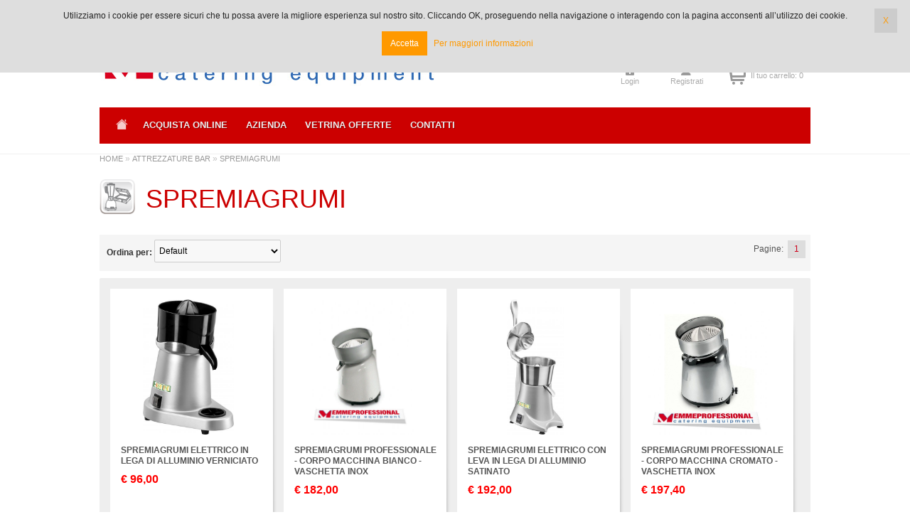

--- FILE ---
content_type: text/html
request_url: https://www.emmeprofessional.com/catalogo/-a-bar/spremiagrumi
body_size: 61837
content:

<!DOCTYPE html PUBLIC "-//W3C//DTD XHTML 1.0 Strict//EN" "http://www.w3.org/TR/xhtml1/DTD/xhtml1-strict.dtd">
<html xmlns="http://www.w3.org/1999/xhtml" xml:lang="it" lang="it"><head>
<meta http-equiv="Content-Type" content="text/html; charset=utf-8" />
<title>spremiagrumi - Attrezzatura professionale per la ristorazione</title>
<meta name="description" content="Catalogo online spremiagrumi. Vendita online di attrezzatura professionale per la ristorazione delle migliori marche. Acquista subito e risparmia!" />
<meta name="keywords" content="e-commerce, Emmeprofessional, forniture professionali." />
<meta name="robots" content="INDEX,FOLLOW" />
<link rel="icon" href="/images/favicon.ico" type="image/x-icon" />
<link rel="shortcut icon" href="/images/favicon.ico" type="image/x-icon" />




<script type="text/javascript" src="/javascript/jquery/jquery-1.7.1.min.js"></script>
<script type="text/javascript" src="/javascript/js/jquery.easing-1.3.min.js"></script>
<script type="text/javascript" src="/javascript/js/jquery.flexslider-min.js"></script>
<script type="text/javascript" src="/javascript/jquery/ui/jquery-ui-1.8.16.custom.min.js"></script>
<script type="text/javascript" src="/js/infortis/jquery/plugins/jquery.cycle.2.999.js"></script>
<script type="text/javascript" src="/js/infortis/jquery/plugins/jquery.easing.1.3.js"></script>
<link rel="stylesheet" type="text/css" href="/javascript/jquery/ui/themes/ui-lightness/jquery-ui-1.8.16.custom.css" />
<script type="text/javascript" src="/javascript/jquery/ui/external/jquery.cookie.js"></script>
<script type="text/javascript" src="/javascript/jquery/colorbox/jquery.colorbox.js"></script>
<link rel="stylesheet" type="text/css" href="/javascript/jquery/colorbox/colorbox.css" media="screen" />
<link rel="stylesheet" type="text/css" href="/js/fancybox/jquery.fancybox-1.3.4.css">
<script type="text/javascript">

JQ = jQuery.noConflict();

</script>

<script type="text/javascript" src="/javascript/jquery/tabs.js"></script>
<script type="text/javascript" src="/javascript/common.js"></script>
<script type="text/javascript" src="/javascript/js/custom.js"></script>


<script src="/javascript/js/dimensions.js" type="text/javascript"></script>
<script type="text/javascript" src="/javascript/jquery/nivo-slider/jquery.nivo.slider.pack.js"></script>
    

<link rel="stylesheet" type="text/css" href="/skin/frontend/fortis/default/css/styles.css" media="all" />
<link rel="stylesheet" type="text/css" href="/skin/frontend/fortis/default/css/infortis/cloud-zoom.css" media="all" />
<link rel="stylesheet" type="text/css" href="/skin/frontend/fortis/default/css/_demo.css" media="all" />
<link rel="stylesheet" type="text/css" href="/skin/frontend/fortis/default/css/common_skin.css" media="all" />
<link rel="stylesheet" type="text/css" href="/skin/frontend/fortis/default/css/skin.css" media="all" />
<link rel="stylesheet" type="text/css" href="/skin/frontend/fortis/default/css/print.css" media="print" />

<link rel="stylesheet" type="text/css" href="/css/stylesheet.css" media="all" />
<link rel="stylesheet" type="text/css" href="/carrello/carrello.css" media="all" />
<script type="text/javascript" src="/js/prototype/prototype.js"></script>
<script type="text/javascript" src="/js/lib/ccard.js"></script>
<script type="text/javascript" src="/js/varien/js.js"></script>
<script type="text/javascript" src="/js/varien/form.js"></script>
<script type="text/javascript" src="/js/varien/menu.js"></script>


<!--[if IE 7]>
<link rel="stylesheet" type="text/css" href="catalog/view/theme/default/stylesheet/ie7.css" />
<![endif]-->
<!--[if lt IE 7]>
<link rel="stylesheet" type="text/css" href="catalog/view/theme/default/stylesheet/ie6.css" />
<script type="text/javascript" src="/javascript/DD_belatedPNG_0.0.8a-min.js"></script>
<script type="text/javascript">
DD_belatedPNG.fix('#logo img');
</script>
<![endif]-->

<link rel="stylesheet" type="text/css" href="/css/carousel.css" /> 
<!-- bxSlider Javascript file -->
<script src="/js/bxslider/jquery.bxslider.min.js"></script>
<!-- bxSlider CSS file -->
<link href="/js/bxslider/jquery.bxslider.css" rel="stylesheet" />
<script>
jQuery(document).ready(function(){
	jQuery('.slider1').bxSlider({
    slideWidth: 190,
    minSlides: 5,
    maxSlides: 5,
	moveSlides: 1,
	pager: false,
    slideMargin: 10,
	auto: false
	 });
	  jQuery('.slider2').bxSlider({
    slideWidth: 170,
    minSlides: 6,
    maxSlides: 6,
	moveSlides: 1,
	pager: false,
    slideMargin: 10,
	auto: false,
	controls: false
	 });
	 
	jQuery("div.quantity").append('<input type="button" value="+" id="add1" class="qtyBtn plus" />').prepend('<input type="button" value="-" id="minus1" class="qtyBtn mines" />');
	jQuery(".plus").click(function()
	{var currentVal=parseInt(jQuery(this).prev(".w30").val());
	if(!currentVal||currentVal==""||currentVal=="NaN")currentVal=0;jQuery(this).prev(".w30").val(currentVal+ 1);
	//alert(currentVal);
	});
	
	jQuery(".mines").click(function()
	{var currentVal=parseInt(jQuery(this).next(".w30").val());
	if(currentVal=="NaN")currentVal=0;if(currentVal>0)
	{jQuery(this).next(".w30").val(currentVal- 1);
	//alert(currentVal);
	}});
  
 });  
</script> 
  




<script type="text/javascript">
var XMLHTTP;
var ACT
var ID
var QTA
function Richiesta(ACT, ID, QTA)
{
   var url = "/carrello/inc_carrello.asp?act=" + ACT + "&id=" + ID + "&qta=" + QTA + "";
   XMLHTTP = RicavaBrowser(CambioStato);
   XMLHTTP.open("GET", url, true);
   XMLHTTP.send(null);
   aumentanumero(ACT,QTA);
   
}

var url = "/carrello/inc_carrello.asp?act=" + ACT + "&id=" + ID + "&qta=" + QTA + "";

function aumentanumero(valore,qta)
{
if (valore == "") document.getElementById('contlista').innerHTML = qta;	

if (valore == "ADD") {
document.getElementById('contlista').innerHTML = parseInt(document.getElementById('contlista').innerHTML) + parseInt(qta);
};
if (valore == "DEL") {
document.getElementById('contlista').innerHTML = parseInt(document.getElementById('contlista').innerHTML)  - parseInt(qta);
};
if (valore == "EMP") {
document.getElementById('contlista').innerHTML = 0;
};
} 



function CambioStato()
{
    if (XMLHTTP.readyState == 4)
    {
        var R = document.getElementById("risultato");
        R.innerHTML = XMLHTTP.responseText;
    }
}

function RicavaBrowser(QualeBrowser)
{
    if (navigator.userAgent.indexOf("MSIE") != (-1))
    {
        var Classe = "Msxml2.XMLHTTP";
        if (navigator.appVersion.indexOf("MSIE 5.5") != (-1));
        {
            Classe = "Microsoft.XMLHTTP";
        } 
        try
        {
            OggettoXMLHTTP = new ActiveXObject(Classe);
            OggettoXMLHTTP.onreadystatechange = QualeBrowser;
            return OggettoXMLHTTP;
        }
        catch(e)
        {
            alert("Errore: l'ActiveX non verr�  eseguito!");
        }
    }
    else if (navigator.userAgent.indexOf("Mozilla") != (-1))
    {
        OggettoXMLHTTP = new XMLHttpRequest();
        OggettoXMLHTTP.onload = QualeBrowser;
        OggettoXMLHTTP.onerror = QualeBrowser;
        return OggettoXMLHTTP;
    }
    else
    {
        alert("Browser non supportato!");
    }
}
</script>

</head>
<body  onLoad="Richiesta('', 0, 0)">

<!-- BEGIN GOOGLE ANALYTICS CODE -->

<!-- END GOOGLE ANALYTICS CODE -->
<div class="wrapper">
    <div class="page">
        <div class="header-container">
    <div class="header">
    
    	<div class="header-top">
        <div class="header-top-help-wrapper">
                  <div style="margin-right:5px; text-align:left;" title="" class="phone">
    <strong>Chiamaci +39 0833917056</strong>
</div>
<h1 class="logo"><strong>Emmeprofessional forniture alberghiere</strong><a href="/index.asp" title="Manzo Forniture Alberghiere" class="logo"> <img src="/images/logo.jpg"/></a></h1>
</div>
            <div class="header-top-search-wrapper">
            	<form id="search_mini_form" action="/ricerca.asp" method="get">
    <div class="form-search">
        <label for="search">Cerca:</label>
        <input id="search" type="text" name="search"  class="input-text" value="" />
        <button type="submit" title="Search" class="button"><span><span>Cerca</span></span></button>
</form>
          </div>
                
                         	<div class="header-top-links-wrapper"></div>
    	</div>
    	<div class="header-left">
  	  </div> <!-- end: header-left -->
        
		<div class="header-right">
        	<div class="header-right-secondary">
        		<p class="welcome-msg"> 
  Il mio conto  
  </p>
                			</div>
            <div class="user-menu">
                                                    
                
                <ul class="links">
                 
                   <li class="item-3 last" >
                   
  <a href="/ut/login.asp">Login</a>    
  
</li>
            </ul>
 

				                                                            <ul>
                            <li class="user-menu-item user-menu-signup">
                               <a href="/ut/registrazione-utente.asp?new=1">Registrati</a>    
                            </li>
                        </ul>
                                    
                <ul>
                	<li id="mini-cart" class="user-menu-item user-menu-cart">
						<div class="block block-cart">
        <div class="block-title">
    	<div class="block-title-inner">
    	<a class="heading" href="/carrello/carrello.asp" title="Visualizza il contenuto del tuo carrello">Il tuo carrello </a>
        
                	<div class="summary"><p class="empty">Il tuo carrello: <span id="contlista">0</span></p>
                	</div>
		        </div> <!-- end: block-title-inner -->
    </div> <!-- end: block-title -->

                
            	<div class="block-content">
        
        	                 <div class="mini-cart-above-products-wrapper" id="risultato" ></div>
					</div>
        </div>
                	</li>
                </ul>
            </div>
        </div> <!-- end: header-right -->
    </div> <!-- end: header -->
</div>

<div class="nav-container navbar-red level2-link-default">

	<div class="navbar-bg navbar-left"></div>
	<div class="navbar-bg navbar">
    	<ul id="nav">
        
        		            <li id="nav-home-link">
            	                	<a class="show-home-img level-top" href="/">Home</a>
                            </li>
        
		<li class="level0 nav-1 level-top first parent">
<a href="#" class="level-top">
<span>ACQUISTA ONLINE</span>
</a>
<ul class="level0">
 
        <li  class="level1 nav-1-1first parent"><a href="/catalogo/cottura-">Cottura </a> 
         
            
                <ul class="level1">
               
                    <li class="level2 nav-1-1-1first"><a href="/catalogo/cottura-/-griglia-pietra-lavica"> griglia pietra lavica</a></li>
                   
                    <li class="level2 nav-1-1-1first"><a href="/catalogo/cottura-/cucina-piano-cottura">Cucina piano cottura</a></li>
                   
                    <li class="level2 nav-1-1-1first"><a href="/catalogo/cottura-/cuocipasta">Cuocipasta</a></li>
                   
                    <li class="level2 nav-1-1-1first"><a href="/catalogo/cottura-/forni-gastronomia">Forni gastronomia</a></li>
                   
                    <li class="level2 nav-1-1-1first"><a href="/catalogo/cottura-/friggitrici">Friggitrici</a></li>
                   
                    <li class="level2 nav-1-1-1first"><a href="/catalogo/cottura-/fry-top">Fry top</a></li>
                   
                    <li class="level2 nav-1-1-1first"><a href="/catalogo/cottura-/griglia-a-gas">Griglia a gas</a></li>
                   
                    <li class="level2 nav-1-1-1first"><a href="/catalogo/cottura-/gyros">Gyros</a></li>
                   
          </ul>
            
        </li>
	 
        <li  class="level1 nav-1-2 parent"><a href="/catalogo/refrigerazione">Refrigerazione</a> 
         
            
                <ul class="level1">
               
                    <li class="level2 nav-1-2-1first"><a href="/catalogo/refrigerazione/abbattitori-di-temperatura">Abbattitori di temperatura</a></li>
                   
                    <li class="level2 nav-1-2-1first"><a href="/catalogo/refrigerazione/armadio-frigo-">Armadio frigo </a></li>
                   
                    <li class="level2 nav-1-2-1first"><a href="/catalogo/refrigerazione/congelatori-a-pozzetto">Congelatori a pozzetto</a></li>
                   
                    <li class="level2 nav-1-2-1first"><a href="/catalogo/refrigerazione/espositori-refrigerati-per-vini">Espositori refrigerati per vini</a></li>
                   
                    <li class="level2 nav-1-2-1first"><a href="/catalogo/refrigerazione/fabbricatori-di-ghiaccio">Fabbricatori di ghiaccio</a></li>
                   
                    <li class="level2 nav-1-2-1first"><a href="/catalogo/refrigerazione/mini-frigo">Mini frigo</a></li>
                   
                    <li class="level2 nav-1-2-1first"><a href="/catalogo/refrigerazione/refrigerati">Refrigerati emmeprofessional</a></li>
                   
                    <li class="level2 nav-1-2-1first"><a href="/catalogo/refrigerazione/saladette">Saladette</a></li>
                   
                    <li class="level2 nav-1-2-1first"><a href="/catalogo/refrigerazione/tavoli-refrigerati">Tavoli refrigerati</a></li>
                   
                    <li class="level2 nav-1-2-1first"><a href="/catalogo/refrigerazione/vetrine-bibite">Vetrine bibite</a></li>
                   
          </ul>
            
        </li>
	 
        <li  class="level1 nav-1-3 parent"><a href="/catalogo/cucina-e-accessori">Cucina e accessori</a> 
         
            
                <ul class="level1">
               
                    <li class="level2 nav-1-3-1first"><a href="/catalogo/cucina-e-accessori/accessori-e-utensili-da-cucina">Accessori e utensili da cucina</a></li>
                   
                    <li class="level2 nav-1-3-1first"><a href="/catalogo/cucina-e-accessori/bistecchiere">Bistecchiere</a></li>
                   
                    <li class="level2 nav-1-3-1first"><a href="/catalogo/cucina-e-accessori/coltelli-cucina">Coltelli cucina</a></li>
                   
                    <li class="level2 nav-1-3-1first"><a href="/catalogo/cucina-e-accessori/contenitori-gastronorm">Contenitori gastronorm</a></li>
                   
                    <li class="level2 nav-1-3-1first"><a href="/catalogo/cucina-e-accessori/contenitori-per-alimenti">Contenitori per alimenti</a></li>
                   
                    <li class="level2 nav-1-3-1first"><a href="/catalogo/cucina-e-accessori/pentole">Pentole</a></li>
                   
                    <li class="level2 nav-1-3-1first"><a href="/catalogo/cucina-e-accessori/pulizia-e-igiene">Pulizia e igiene</a></li>
                   
                    <li class="level2 nav-1-3-1first"><a href="/catalogo/cucina-e-accessori/sterilizzatori-">Sterilizzatori </a></li>
                   
                    <li class="level2 nav-1-3-1first"><a href="/catalogo/cucina-e-accessori/taglieri---ceppi">Taglieri - ceppi</a></li>
                   
                    <li class="level2 nav-1-3-1first"><a href="/catalogo/cucina-e-accessori/teglie---vassoi">Teglie - vassoi</a></li>
                   
          </ul>
            
        </li>
	 
        <li  class="level1 nav-1-4 parent"><a href="/catalogo/hotellerie">Hotellerie</a> 
         
            
                <ul class="level1">
               
                    <li class="level2 nav-1-4-1first"><a href="/catalogo/hotellerie/chafing-dishes-">Chafing dishes </a></li>
                   
                    <li class="level2 nav-1-4-1first"><a href="/catalogo/hotellerie/dessert">Dessert</a></li>
                   
                    <li class="level2 nav-1-4-1first"><a href="/catalogo/hotellerie/distributori">Distributori</a></li>
                   
                    <li class="level2 nav-1-4-1first"><a href="/catalogo/hotellerie/linea-buffet">Linea buffet</a></li>
                   
                    <li class="level2 nav-1-4-1first"><a href="/catalogo/hotellerie/pian">Piani caldi</a></li>
                   
                    <li class="level2 nav-1-4-1first"><a href="/catalogo/hotellerie/piatti-in-porcellana">Piatti in porcellana</a></li>
                   
                    <li class="level2 nav-1-4-1first"><a href="/catalogo/hotellerie/posateria">Posateria</a></li>
                   
                    <li class="level2 nav-1-4-1first"><a href="/catalogo/hotellerie/tav">Tavole calde</a></li>
                   
                    <li class="level2 nav-1-4-1first"><a href="/catalogo/hotellerie/vassoi-e-taglieri-da-portata">Vassoi e taglieri da portata</a></li>
                   
                    <li class="level2 nav-1-4-1first"><a href="/catalogo/hotellerie/vetri-e-cristalli">Vetri e cristalli</a></li>
                   
          </ul>
            
        </li>
	 
        <li  class="level1 nav-1-5 parent"><a href="/catalogo/carrelli">Carrelli</a> 
         
            
                <ul class="level1">
               
                    <li class="level2 nav-1-5-1first"><a href="/catalogo/carrelli/carrelli-da-trasporto-pesante">Carrelli da trasporto pesante</a></li>
                   
                    <li class="level2 nav-1-5-1first"><a href="/catalogo/carrelli/carrelli-di-servizio-legno">Carrelli di servizio legno</a></li>
                   
                    <li class="level2 nav-1-5-1first"><a href="/catalogo/carrelli/carrelli-portabiancheria">Carrelli portabiancheria</a></li>
                   
                    <li class="level2 nav-1-5-1first"><a href="/catalogo/carrelli/carrelli-portapiatti-vassoi-e-teglie">Carrelli portapiatti vassoi e teglie</a></li>
                   
                    <li class="level2 nav-1-5-1first"><a href="/catalogo/carrelli/carrelli-portavalige-e-portabiti">Carrelli portavalige e portabiti</a></li>
                   
                    <li class="level2 nav-1-5-1first"><a href="/catalogo/carrelli/carrelli-pulizia">Carrelli pulizia</a></li>
                   
                    <li class="level2 nav-1-5-1first"><a href="/catalogo/carrelli/carrelli-servizio-inox">Carrelli servizio inox</a></li>
                   
                    <li class="level2 nav-1-5-1first"><a href="/catalogo/carrelli/carrelli-termici-e-refrigerati">Carrelli termici e refrigerati</a></li>
                   
          </ul>
            
        </li>
	 
        <li  class="level1 nav-1-6 parent"><a href="/catalogo/preparazione">Preparazione</a> 
         
            
                <ul class="level1">
               
                    <li class="level2 nav-1-6-1first"><a href="/catalogo/preparazione/affettatrici">Affettatrici</a></li>
                   
                    <li class="level2 nav-1-6-1first"><a href="/catalogo/preparazione/bilance">Bilance</a></li>
                   
                    <li class="level2 nav-1-6-1first"><a href="/catalogo/preparazione/cutter">Cutter</a></li>
                   
                    <li class="level2 nav-1-6-1first"><a href="/catalogo/preparazione/hamburgatrici">Hamburgatrici</a></li>
                   
                    <li class="level2 nav-1-6-1first"><a href="/catalogo/preparazione/impastatrici-">Impastatrici </a></li>
                   
                    <li class="level2 nav-1-6-1first"><a href="/catalogo/preparazione/insaccatrici">Insaccatrici</a></li>
                   
                    <li class="level2 nav-1-6-1first"><a href="/catalogo/preparazione/lavacozze">Lavacozze</a></li>
                   
                    <li class="level2 nav-1-6-1first"><a href="/catalogo/preparazione/macchine-per-pasta-">Macchine per pasta </a></li>
                   
                    <li class="level2 nav-1-6-1first"><a href="/catalogo/preparazione/macchine-sottovuoto---termosigillatrici">Macchine sottovuoto - termosigillatrici</a></li>
                   
                    <li class="level2 nav-1-6-1first"><a href="/catalogo/preparazione/macinacaffe---macinapepe">Macinacaffe' - macinapepe</a></li>
                   
                    <li class="level2 nav-1-6-1first"><a href="/catalogo/preparazione/mixer-ad-immersione">Mixer ad immersione</a></li>
                   
                    <li class="level2 nav-1-6-1first"><a href="/catalogo/preparazione/pelapatate-">Pelapatate </a></li>
                   
                    <li class="level2 nav-1-6-1first"><a href="/catalogo/preparazione/segaossa">Segaossa</a></li>
                   
                    <li class="level2 nav-1-6-1first"><a href="/catalogo/preparazione/sfogliatrici-professionali">Sfogliatrici professionali</a></li>
                   
                    <li class="level2 nav-1-6-1first"><a href="/catalogo/preparazione/tagliaverdure-tagliamozzarella">Tagliaverdure tagliamozzarella</a></li>
                   
                    <li class="level2 nav-1-6-1first"><a href="/catalogo/preparazione/tritacarne-grattugie">Tritacarne-grattugie</a></li>
                   
          </ul>
            
        </li>
	<div style="clear:both;"></div> 
        <li  class="level1 nav-1-7 parent"><a href="/catalogo/attrezzature-pizzeria">Attrezzature pizzeria</a> 
         
            
                <ul class="level1">
               
                    <li class="level2 nav-1-7-1first"><a href="/catalogo/attrezzature-pizzeria/attrezzi-e-utensili">Attrezzi e utensili</a></li>
                   
                    <li class="level2 nav-1-7-1first"><a href="/catalogo/attrezzature-pizzeria/banchi-pizza">Banchi pizza</a></li>
                   
                    <li class="level2 nav-1-7-1first"><a href="/catalogo/attrezzature-pizzeria/borse-termiche-per-pizza-box-pizza-per-ciclomotori">Borse termiche per pizza & box pizza per ciclomotori</a></li>
                   
                    <li class="level2 nav-1-7-1first"><a href="/catalogo/attrezzature-pizzeria/forni-pizzeria-elettrici">Forni pizzeria elettrici</a></li>
                   
                    <li class="level2 nav-1-7-1first"><a href="/catalogo/attrezzature-pizzeria/forni-pizzeria-gas">Forni pizzeria gas</a></li>
                   
                    <li class="level2 nav-1-7-1first"><a href="/catalogo/attrezzature-pizzeria/impastatrici-a-spirale">Impastatrici a spirale</a></li>
                   
                    <li class="level2 nav-1-7-1first"><a href="/catalogo/attrezzature-pizzeria/pale---spazzole-pizza">Pale - spazzole pizza</a></li>
                   
          </ul>
            
        </li>
	 
        <li  class="level1 nav-1-8 parent"><a href="/catalogo/-a-bar">Attrezzature bar</a> 
         
            
                <ul class="level1">
               
                    <li class="level2 nav-1-8-1first"><a href="/catalogo/-a-bar/accessori-bar">Accessori bar</a></li>
                   
                    <li class="level2 nav-1-8-1first"><a href="/catalogo/-a-bar/bicchieri-bar">Bicchieri bar</a></li>
                   
                    <li class="level2 nav-1-8-1first"><a href="/catalogo/-a-bar/centrifughe">Centrifughe</a></li>
                   
                    <li class="level2 nav-1-8-1first"><a href="/catalogo/-a-bar/cioccolatiere">Cioccolatiere</a></li>
                   
                    <li class="level2 nav-1-8-1first"><a href="/catalogo/-a-bar/crepiere">Crepiere</a></li>
                   
                    <li class="level2 nav-1-8-1first"><a href="/catalogo/-a-bar/fornetti">Fornetti</a></li>
                   
                    <li class="level2 nav-1-8-1first"><a href="/catalogo/-a-bar/frappe-">Frappe'</a></li>
                   
                    <li class="level2 nav-1-8-1first"><a href="/catalogo/-a-bar/frullatori-">Frullatori </a></li>
                   
                    <li class="level2 nav-1-8-1first"><a href="/catalogo/-a-bar/gruppi-multipli">Gruppi multipli</a></li>
                   
                    <li class="level2 nav-1-8-1first"><a href="/catalogo/-a-bar/hot-dog">Hot dog</a></li>
                   
                    <li class="level2 nav-1-8-1first"><a href="/catalogo/-a-bar/piastre-cottura-in-vetroceramica">Piastre cottura in vetroceramica</a></li>
                   
                    <li class="level2 nav-1-8-1first"><a href="/catalogo/-a-bar/piastre-panini-in-ghisa">Piastre panini in ghisa</a></li>
                   
                    <li class="level2 nav-1-8-1first"><a href="/catalogo/-a-bar/pressa-gelato">Pressa gelato</a></li>
                   
                    <li class="level2 nav-1-8-1first"><a href="/catalogo/-a-bar/salamandre">Salamandre</a></li>
                   
                    <li class="level2 nav-1-8-1first"><a href="/catalogo/-a-bar/servizio">Servizio</a></li>
                   
                    <li class="level2 nav-1-8-1first"><a href="/catalogo/-a-bar/spremiagrumi">Spremiagrumi</a></li>
                   
                    <li class="level2 nav-1-8-1first"><a href="/catalogo/-a-bar/tostiere-tostapane">Tostiere tostapane</a></li>
                   
                    <li class="level2 nav-1-8-1first"><a href="/catalogo/-a-bar/tritaghiaccio">Tritaghiaccio</a></li>
                   
                    <li class="level2 nav-1-8-1first"><a href="/catalogo/-a-bar/vetrine---espositori-neutri">Vetrine - espositori  neutri</a></li>
                   
                    <li class="level2 nav-1-8-1first"><a href="/catalogo/-a-bar/waffle-machine">Waffle machine</a></li>
                   
          </ul>
            
        </li>
	 
        <li  class="level1 nav-1-9 parent"><a href="/catalogo/arredamento-cucina-acciaio-inox-">Arredamento cucina acciaio inox </a> 
         
            
                <ul class="level1">
               
                    <li class="level2 nav-1-9-1first"><a href="/catalogo/arredamento-cucina-acciaio-inox-/armadi-inox">Armadi inox</a></li>
                   
                    <li class="level2 nav-1-9-1first"><a href="/catalogo/arredamento-cucina-acciaio-inox-/lavelli-inox">Lavelli  inox</a></li>
                   
                    <li class="level2 nav-1-9-1first"><a href="/catalogo/arredamento-cucina-acciaio-inox-/pensili-inox">Pensili inox</a></li>
                   
                    <li class="level2 nav-1-9-1first"><a href="/catalogo/arredamento-cucina-acciaio-inox-/piani-di-lavoro">Piani di lavoro</a></li>
                   
                    <li class="level2 nav-1-9-1first"><a href="/catalogo/arredamento-cucina-acciaio-inox-/tavoli-inox-armadiati">Tavoli inox armadiati</a></li>
                   
          </ul>
            
        </li>
	 
        <li  class="level1 nav-1-10 parent"><a href="/catalogo/lavaggio">Lavaggio</a> 
         
            
                <ul class="level1">
               
                    <li class="level2 nav-1-10-1first"><a href="/catalogo/lavaggio/asciuga-lucida-posate">Asciuga lucida posate</a></li>
                   
                    <li class="level2 nav-1-10-1first"><a href="/catalogo/lavaggio/lavastoviglie">Lavastoviglie</a></li>
                   
          </ul>
            
        </li>
	 
        <li  class="level1 nav-1-11 parent"><a href="/catalogo/lavamani">Lavamani</a> 
         
            
                <ul class="level1">
               
                    <li class="level2 nav-1-11-1first"><a href="/catalogo/lavamani/lavaman">Lavamani</a></li>
                   
          </ul>
            
        </li>
	 
        <li  class="level1 nav-1-12 parent"><a href="/catalogo/attrezzature-accessori-per-pasticceria-e-panetteria">Attrezzature , accessori per pasticceria e panetteria</a> 
         
            
                <ul class="level1">
               
                    <li class="level2 nav-1-12-1first"><a href="/catalogo/attrezzature-accessori-per-pasticceria-e-panetteria/planetarie-">Planetarie </a></li>
                   
                    <li class="level2 nav-1-12-1first"><a href="/catalogo/attrezzature-accessori-per-pasticceria-e-panetteria/raffinatrici">Raffinatrici</a></li>
                   
                    <li class="level2 nav-1-12-1first"><a href="/catalogo/attrezzature-accessori-per-pasticceria-e-panetteria/sfogliatrici-pasticceria">Sfogliatrici pasticceria</a></li>
                   
                    <li class="level2 nav-1-12-1first"><a href="/catalogo/attrezzature-accessori-per-pasticceria-e-panetteria/stampi-e-forme">Stampi e forme</a></li>
                   
                    <li class="level2 nav-1-12-1first"><a href="/catalogo/attrezzature-accessori-per-pasticceria-e-panetteria/utensili-e-accessori">Utensili e accessori</a></li>
                   
          </ul>
            
        </li>
	 
        <li  class="level1 nav-1-13 parent"><a href="/catalogo/abbigliamento">Abbigliamento</a> 
         
            
                <ul class="level1">
               
                    <li class="level2 nav-1-13-1first"><a href="/catalogo/abbigliamento/accessori">Accessori</a></li>
                   
                    <li class="level2 nav-1-13-1first"><a href="/catalogo/abbigliamento/alberghiero-e-servizi">Alberghiero e servizi</a></li>
                   
                    <li class="level2 nav-1-13-1first"><a href="/catalogo/abbigliamento/casacche">Casacche</a></li>
                   
                    <li class="level2 nav-1-13-1first"><a href="/catalogo/abbigliamento/giacca-cuoco">Giacca cuoco</a></li>
                   
                    <li class="level2 nav-1-13-1first"><a href="/catalogo/abbigliamento/giacca-cuoco-donna">Giacca cuoco donna</a></li>
                   
                    <li class="level2 nav-1-13-1first"><a href="/catalogo/abbigliamento/pantaloni">Pantaloni</a></li>
                   
          </ul>
            
        </li>
	<div style="clear:both;"></div> 
        <li  class="level1 nav-1-14 parent"><a href="/catalogo/monouso">Monouso</a> 
         
            
                <ul class="level1">
               
                    <li class="level2 nav-1-14-1first"><a href="/catalogo/monouso/alluminio">Alluminio</a></li>
                   
                    <li class="level2 nav-1-14-1first"><a href="/catalogo/monouso/carta-da-forno">Carta da forno</a></li>
                   
                    <li class="level2 nav-1-14-1first"><a href="/catalogo/monouso/contenitori-alluminio">Contenitori alluminio</a></li>
                   
                    <li class="level2 nav-1-14-1first"><a href="/catalogo/monouso/pellicola">Pellicola</a></li>
                   
          </ul>
            
        </li>
	 
        <li  class="level1 nav-1-15 parent"><a href="/catalogo/vetrine-espositive">Vetrine espositive</a> 
         
            
                <ul class="level1">
               
                    <li class="level2 nav-1-15-1first"><a href="/catalogo/vetrine-espositive/banchi-salumeria-">Banchi salumeria </a></li>
                   
                    <li class="level2 nav-1-15-1first"><a href="/catalogo/vetrine-espositive/vetrine-espositive-riscaldate">Vetrine espositive riscaldate</a></li>
                   
                    <li class="level2 nav-1-15-1first"><a href="/catalogo/vetrine-espositive/vetrine-pesce-esposizione-pescheria">Vetrine pesce esposizione pescheria</a></li>
                   
                    <li class="level2 nav-1-15-1first"><a href="/catalogo/vetrine-espositive/vetrine-refrigerate-bar-pasticceria-gastronomia">Vetrine refrigerate bar pasticceria gastronomia</a></li>
                   
          </ul>
            
        </li>
	 
        <li  class="level1 nav-1-16 parent"><a href="/catalogo/cappe-aspirazione-e-canne-fumarie">Cappe aspirazione e canne fumarie</a> 
         
            
                <ul class="level1">
               
                    <li class="level2 nav-1-16-1first"><a href="/catalogo/cappe-aspirazione-e-canne-fumarie/canne-fumarie-e-accessori">Canne fumarie e accessori</a></li>
                   
                    <li class="level2 nav-1-16-1first"><a href="/catalogo/cappe-aspirazione-e-canne-fumarie/cappe-aspirazione-a-parete">Cappe aspirazione a parete</a></li>
                   
                    <li class="level2 nav-1-16-1first"><a href="/catalogo/cappe-aspirazione-e-canne-fumarie/cappe-aspirazione-a-parete-cubiche">Cappe aspirazione a parete cubiche</a></li>
                   
                    <li class="level2 nav-1-16-1first"><a href="/catalogo/cappe-aspirazione-e-canne-fumarie/cappe-aspirazione-tipo-snack">Cappe aspirazione tipo snack</a></li>
                   
          </ul>
            
        </li>
	 
        <li  class="level1 nav-1-17 parent"><a href="/catalogo/mobili">Mobili</a> 
         
            
                <ul class="level1">
               
                    <li class="level2 nav-1-17-1first"><a href="/catalogo/mobili/mobili-di-servizio">Mobili di servizio</a></li>
                   
                    <li class="level2 nav-1-17-1first"><a href="/catalogo/mobili/sedie">Sedie</a></li>
                   
          </ul>
            
        </li>
	

</ul>

<li class="level0 nav-2 level-top">
<a href="/informazioni/azienda" class="level-top">
<span>AZIENDA</span>
</a>
</li>


<li class="level0 nav-5 level-top last">
<a href="/offerte/forniture-alberghiere" class="level-top">
<span>VETRINA OFFERTE</span>
</a>
</li>
<li class="level0 nav-6 level-top last">
<a href="/contatti.asp" class="level-top">
<span>CONTATTI</span>
</a>
</li>
		                 	
		        
		</ul>
    </div>
	<div class="navbar-bg navbar-right"></div>
    
</div>
<div class="main-container col1-layout">
<div class="main">
<div class="col-main">

 <div class="breadcrumb">
        <a href="/index.asp">HOME</a>
        &raquo; <a href="/catalogo/-a-bar">ATTREZZATURE BAR</a>
         &raquo; <a>SPREMIAGRUMI</a>
      </div>
 
<div class="main-wrapper" id="top15">
<div id="content">  
    <div class="category-info">
    
        <div class="image"><img src="/public/categorie/icn_tp_accessoribar(3).png" alt="SPREMIAGRUMI" width="50" /></div>
        
       <h1>SPREMIAGRUMI</h1>
      </div>
	  <style>
A.PAGINAZIONE {
	border: 1px solid #666666;
	background-color: #E6E6E6;
	font-family: Arial, Helvetica, sans-serif;
	font-size: 12px;
	font-weight:normal;
	COLOR: #000000;
	text-decoration: none;
	margin: 2px;
	padding-top: 2px;
	width:20px;
	height:auto;
	min-height:18px;
	height: 18px;
	text-align: center;
	float:left;
	vertical-align: middle;
}

.PAGINAZIONE:Hover {
	border: 1px solid #666666;
	background-color: #FFFFFF;
	font-family: Arial, Helvetica, sans-serif;
	font-size: 12px;
	font-weight:normal;
	color: #FF0000;
	text-decoration: none;
	margin: 2px;
	padding-top: 2px;	
	width:20px;
	height:auto;
	min-height:18px;
	height: 18px;
	text-align: center;
	float:left;
	vertical-align: middle;
}

.PAGINAZIONE_ATT {
	border: 1px solid #666666;
	background-color: #FFFFFF;
	font-family: Arial, Helvetica, sans-serif;
	font-size: 12px;
	font-weight:normal;
	color: #FF0000;
	text-decoration: none;
	margin: 2px;
	padding-top: 2px;	
	width:20px;
	height:auto;
	min-height:18px;
	height: 18px;
	text-align: center;
	float:left;
	vertical-align: middle;
}

</style>

                   <div class="pager">
  <div class="sort">
      <b>Ordina per:</b>
      <select onchange="location = this.value;">
                        <option selected="selected" value="/categorie.asp?categoria=spremiagrumi">Default</option>
                                <option value="/categorie.asp?categoria=spremiagrumi&amp;field=nome&amp;sort=asc">Nome (A - Z)</option>
                                <option value="/categorie.asp?categoria=spremiagrumi&amp;field=nome&amp;sort=desc">Nome (Z - A)</option>
                                <option value="/categorie.asp?categoria=spremiagrumi&amp;field=prezzo&amp;sort=asc">Prezzo (Minore &gt; Maggiore)</option>
                                <option value="/categorie.asp?categoria=spremiagrumi&amp;field=prezzo&amp;sort=desc">Prezzo (Maggiore &gt; Minore)</option>
                      </select>
    </div>
    
  <div class="pages"><strong>Pagine:</strong>
<ol><li class="current">1</li></ol></div></div>       


     <ul class="products-grid spec-grid spec-grid4col grid-wide grid-actions-absolute first">
        
							<li class="item ">
                    <div class="box-image"><a href="/prodotto/spremiagrumi-elettrico-in-lega-di-alluminio-verniciato" class="product-image"><img src="/public/prodotti/806443_3620_SMCJ_004.jpg" alt="SPREMIAGRUMI ELETTRICO IN LEGA DI ALLUMINIO VERNICIATO " /></a></div>
                    <h2 class="product-name"><a href="/prodotto/spremiagrumi-elettrico-in-lega-di-alluminio-verniciato" title="SPREMIAGRUMI ELETTRICO IN LEGA DI ALLUMINIO VERNICIATO ">SPREMIAGRUMI ELETTRICO IN LEGA DI ALLUMINIO VERNICIATO </a></h2>
                    <div class="price-box">
                      <span class="regular-price" id="product-price-1615">
                        <span class="price">&euro;&nbsp;96,00</span>
     </span>
  </div>

                    <div class="actions">
                    
                    <button type="button" title="Aggiungi al carrello" class="button btn-cart" onClick="Richiesta('ADD', 4486, 1)"><span><span>Aggiungi al carrello</span></span></button>
                                <ul class="add-to-links">
                                   <li><a title="Vai alla scheda" class="link-wishlist" href="/prodotto/spremiagrumi-elettrico-in-lega-di-alluminio-verniciato">Vai alla scheda</a></li>
                                </ul>
                    </div>
                </li>


    
    <li class="item ">
                    <div class="box-image"><a href="/prodotto/spremiagrumi-professionale---corpo-macchina-bianco---vaschetta-inox" class="product-image"><img src="/public/prodotti/emmeprof sprem5.jpg" alt="SPREMIAGRUMI PROFESSIONALE - CORPO MACCHINA BIANCO - VASCHETTA INOX " /></a></div>
                    <h2 class="product-name"><a href="/prodotto/spremiagrumi-professionale---corpo-macchina-bianco---vaschetta-inox" title="SPREMIAGRUMI PROFESSIONALE - CORPO MACCHINA BIANCO - VASCHETTA INOX ">SPREMIAGRUMI PROFESSIONALE - CORPO MACCHINA BIANCO - VASCHETTA INOX </a></h2>
                    <div class="price-box">
                      <span class="regular-price" id="product-price-966">
                        <span class="price">&euro;&nbsp;182,00</span>
     </span>
  </div>

                    <div class="actions">
                    
                    <button type="button" title="Aggiungi al carrello" class="button btn-cart" onClick="Richiesta('ADD', 2909, 1)"><span><span>Aggiungi al carrello</span></span></button>
                                <ul class="add-to-links">
                                   <li><a title="Vai alla scheda" class="link-wishlist" href="/prodotto/spremiagrumi-professionale---corpo-macchina-bianco---vaschetta-inox">Vai alla scheda</a></li>
                                </ul>
                    </div>
                </li>


    
    <li class="item ">
                    <div class="box-image"><a href="/prodotto/spremiagrumi-elettrico-con-leva-in-lega-di-alluminio-satinato" class="product-image"><img src="/public/prodotti/spremiagrumi-elettrico-a-leva.jpg" alt="SPREMIAGRUMI ELETTRICO CON LEVA IN LEGA DI ALLUMINIO SATINATO " /></a></div>
                    <h2 class="product-name"><a href="/prodotto/spremiagrumi-elettrico-con-leva-in-lega-di-alluminio-satinato" title="SPREMIAGRUMI ELETTRICO CON LEVA IN LEGA DI ALLUMINIO SATINATO ">SPREMIAGRUMI ELETTRICO CON LEVA IN LEGA DI ALLUMINIO SATINATO </a></h2>
                    <div class="price-box">
                      <span class="regular-price" id="product-price-1616">
                        <span class="price">&euro;&nbsp;192,00</span>
     </span>
  </div>

                    <div class="actions">
                    
                    <button type="button" title="Aggiungi al carrello" class="button btn-cart" onClick="Richiesta('ADD', 4487, 1)"><span><span>Aggiungi al carrello</span></span></button>
                                <ul class="add-to-links">
                                   <li><a title="Vai alla scheda" class="link-wishlist" href="/prodotto/spremiagrumi-elettrico-con-leva-in-lega-di-alluminio-satinato">Vai alla scheda</a></li>
                                </ul>
                    </div>
                </li>


    
    <li class="item last">
                    <div class="box-image"><a href="/prodotto/spremiagrumi-professionale---corpo-macchina-cromato---vaschetta-inox" class="product-image"><img src="/public/prodotti/emmeprof sprem4.jpg" alt="SPREMIAGRUMI PROFESSIONALE - CORPO MACCHINA CROMATO - VASCHETTA INOX " /></a></div>
                    <h2 class="product-name"><a href="/prodotto/spremiagrumi-professionale---corpo-macchina-cromato---vaschetta-inox" title="SPREMIAGRUMI PROFESSIONALE - CORPO MACCHINA CROMATO - VASCHETTA INOX ">SPREMIAGRUMI PROFESSIONALE - CORPO MACCHINA CROMATO - VASCHETTA INOX </a></h2>
                    <div class="price-box">
                      <span class="regular-price" id="product-price-967">
                        <span class="price">&euro;&nbsp;197,40</span>
     </span>
  </div>

                    <div class="actions">
                    
                    <button type="button" title="Aggiungi al carrello" class="button btn-cart" onClick="Richiesta('ADD', 2911, 1)"><span><span>Aggiungi al carrello</span></span></button>
                                <ul class="add-to-links">
                                   <li><a title="Vai alla scheda" class="link-wishlist" href="/prodotto/spremiagrumi-professionale---corpo-macchina-cromato---vaschetta-inox">Vai alla scheda</a></li>
                                </ul>
                    </div>
                </li>


    
    <li class="item ">
                    <div class="box-image"><a href="/prodotto/spremiagrumi-elettrico-professionale-con-vasca-inox" class="product-image"><img src="/public/prodotti/emmeprof spm.jpg" alt="SPREMIAGRUMI ELETTRICO PROFESSIONALE CON VASCA INOX " /></a></div>
                    <h2 class="product-name"><a href="/prodotto/spremiagrumi-elettrico-professionale-con-vasca-inox" title="SPREMIAGRUMI ELETTRICO PROFESSIONALE CON VASCA INOX ">SPREMIAGRUMI ELETTRICO PROFESSIONALE CON VASCA INOX </a></h2>
                    <div class="price-box">
                      <span class="regular-price" id="product-price-175">
                        <span class="price">&euro;&nbsp;228,00</span>
     </span>
  </div>

                    <div class="actions">
                    
                    <button type="button" title="Aggiungi al carrello" class="button btn-cart" onClick="Richiesta('ADD', 1159, 1)"><span><span>Aggiungi al carrello</span></span></button>
                                <ul class="add-to-links">
                                   <li><a title="Vai alla scheda" class="link-wishlist" href="/prodotto/spremiagrumi-elettrico-professionale-con-vasca-inox">Vai alla scheda</a></li>
                                </ul>
                    </div>
                </li>


    
    <li class="item ">
                    <div class="box-image"><a href="/prodotto/spremiagrumi-professionale---con-leva---corpo-macchina-bianco---vaschetta-inox" class="product-image"><img src="/public/prodotti/emmeprof sprem3.jpg" alt="SPREMIAGRUMI PROFESSIONALE - CON LEVA - CORPO MACCHINA BIANCO - VASCHETTA  ..." /></a></div>
                    <h2 class="product-name"><a href="/prodotto/spremiagrumi-professionale---con-leva---corpo-macchina-bianco---vaschetta-inox" title="SPREMIAGRUMI PROFESSIONALE - CON LEVA - CORPO MACCHINA BIANCO - VASCHETTA  ...">SPREMIAGRUMI PROFESSIONALE - CON LEVA - CORPO MACCHINA BIANCO - VASCHETTA  ...</a></h2>
                    <div class="price-box">
                      <span class="regular-price" id="product-price-968">
                        <span class="price">&euro;&nbsp;252,00</span>
     </span>
  </div>

                    <div class="actions">
                    
                    <button type="button" title="Aggiungi al carrello" class="button btn-cart" onClick="Richiesta('ADD', 2913, 1)"><span><span>Aggiungi al carrello</span></span></button>
                                <ul class="add-to-links">
                                   <li><a title="Vai alla scheda" class="link-wishlist" href="/prodotto/spremiagrumi-professionale---con-leva---corpo-macchina-bianco---vaschetta-inox">Vai alla scheda</a></li>
                                </ul>
                    </div>
                </li>


    
    <li class="item ">
                    <div class="box-image"><a href="/prodotto/spremiagrumi-professionale---con-leva---corpo-macchina-cromato---vaschetta-inox" class="product-image"><img src="/public/prodotti/emmeprof sprem2.jpg" alt="SPREMIAGRUMI PROFESSIONALE - CON LEVA - CORPO MACCHINA CROMATO - VASCHETTA  ..." /></a></div>
                    <h2 class="product-name"><a href="/prodotto/spremiagrumi-professionale---con-leva---corpo-macchina-cromato---vaschetta-inox" title="SPREMIAGRUMI PROFESSIONALE - CON LEVA - CORPO MACCHINA CROMATO - VASCHETTA  ...">SPREMIAGRUMI PROFESSIONALE - CON LEVA - CORPO MACCHINA CROMATO - VASCHETTA  ...</a></h2>
                    <div class="price-box">
                      <span class="regular-price" id="product-price-969">
                        <span class="price">&euro;&nbsp;262,50</span>
     </span>
  </div>

                    <div class="actions">
                    
                    <button type="button" title="Aggiungi al carrello" class="button btn-cart" onClick="Richiesta('ADD', 2915, 1)"><span><span>Aggiungi al carrello</span></span></button>
                                <ul class="add-to-links">
                                   <li><a title="Vai alla scheda" class="link-wishlist" href="/prodotto/spremiagrumi-professionale---con-leva---corpo-macchina-cromato---vaschetta-inox">Vai alla scheda</a></li>
                                </ul>
                    </div>
                </li>


    
    <li class="item last">
                    <div class="box-image"><a href="/prodotto/spremiagrumi-professionale---3-diverse-pigne-di-spremitura" class="product-image"><img src="/public/prodotti/emmeprof sprem6.jpg" alt="SPREMIAGRUMI PROFESSIONALE - 3 DIVERSE PIGNE DI SPREMITURA " /></a></div>
                    <h2 class="product-name"><a href="/prodotto/spremiagrumi-professionale---3-diverse-pigne-di-spremitura" title="SPREMIAGRUMI PROFESSIONALE - 3 DIVERSE PIGNE DI SPREMITURA ">SPREMIAGRUMI PROFESSIONALE - 3 DIVERSE PIGNE DI SPREMITURA </a></h2>
                    <div class="price-box">
                      <span class="regular-price" id="product-price-970">
                        <span class="price">&euro;&nbsp;294,00</span>
     </span>
  </div>

                    <div class="actions">
                    
                    <button type="button" title="Aggiungi al carrello" class="button btn-cart" onClick="Richiesta('ADD', 2917, 1)"><span><span>Aggiungi al carrello</span></span></button>
                                <ul class="add-to-links">
                                   <li><a title="Vai alla scheda" class="link-wishlist" href="/prodotto/spremiagrumi-professionale---3-diverse-pigne-di-spremitura">Vai alla scheda</a></li>
                                </ul>
                    </div>
                </li>


    
    <li class="item ">
                    <div class="box-image"><a href="/prodotto/spremiagrumi-elettrico-professionale-con-vasca-inox-e-leva" class="product-image"><img src="/public/prodotti/emmeprof spl.jpg" alt="SPREMIAGRUMI ELETTRICO PROFESSIONALE CON VASCA INOX E LEVA " /></a></div>
                    <h2 class="product-name"><a href="/prodotto/spremiagrumi-elettrico-professionale-con-vasca-inox-e-leva" title="SPREMIAGRUMI ELETTRICO PROFESSIONALE CON VASCA INOX E LEVA ">SPREMIAGRUMI ELETTRICO PROFESSIONALE CON VASCA INOX E LEVA </a></h2>
                    <div class="price-box">
                      <span class="regular-price" id="product-price-176">
                        <span class="price">&euro;&nbsp;300,00</span>
     </span>
  </div>

                    <div class="actions">
                    
                    <button type="button" title="Aggiungi al carrello" class="button btn-cart" onClick="Richiesta('ADD', 2372, 1)"><span><span>Aggiungi al carrello</span></span></button>
                                <ul class="add-to-links">
                                   <li><a title="Vai alla scheda" class="link-wishlist" href="/prodotto/spremiagrumi-elettrico-professionale-con-vasca-inox-e-leva">Vai alla scheda</a></li>
                                </ul>
                    </div>
                </li>


    
    <li class="item ">
                    <div class="box-image"><a href="/prodotto/spremiagrumi-professionale---con-leva---3-diverse-pigne-di-spremitura" class="product-image"><img src="/public/prodotti/emmeprof sprem1.jpg" alt="SPREMIAGRUMI PROFESSIONALE - CON LEVA - 3 DIVERSE PIGNE DI SPREMITURA " /></a></div>
                    <h2 class="product-name"><a href="/prodotto/spremiagrumi-professionale---con-leva---3-diverse-pigne-di-spremitura" title="SPREMIAGRUMI PROFESSIONALE - CON LEVA - 3 DIVERSE PIGNE DI SPREMITURA ">SPREMIAGRUMI PROFESSIONALE - CON LEVA - 3 DIVERSE PIGNE DI SPREMITURA </a></h2>
                    <div class="price-box">
                      <span class="regular-price" id="product-price-971">
                        <span class="price">&euro;&nbsp;357,70</span>
     </span>
  </div>

                    <div class="actions">
                    
                    <button type="button" title="Aggiungi al carrello" class="button btn-cart" onClick="Richiesta('ADD', 2919, 1)"><span><span>Aggiungi al carrello</span></span></button>
                                <ul class="add-to-links">
                                   <li><a title="Vai alla scheda" class="link-wishlist" href="/prodotto/spremiagrumi-professionale---con-leva---3-diverse-pigne-di-spremitura">Vai alla scheda</a></li>
                                </ul>
                    </div>
                </li>


    
    <li class="item ">
                    <div class="box-image"><a href="/prodotto/spremiagrumi-automatico" class="product-image"><img src="/public/prodotti/SPREMI AUTOMATIC.JPG" alt="SPREMIAGRUMI AUTOMATICO " /></a></div>
                    <h2 class="product-name"><a href="/prodotto/spremiagrumi-automatico" title="SPREMIAGRUMI AUTOMATICO ">SPREMIAGRUMI AUTOMATICO </a></h2>
                    <div class="price-box">
                      <span class="regular-price" id="product-price-1324">
                        <span class="price">&euro;&nbsp;900,00</span>
     </span>
  </div>

                    <div class="actions">
                    
                    <button type="button" title="Aggiungi al carrello" class="button btn-cart" onClick="Richiesta('ADD', 3574, 1)"><span><span>Aggiungi al carrello</span></span></button>
                                <ul class="add-to-links">
                                   <li><a title="Vai alla scheda" class="link-wishlist" href="/prodotto/spremiagrumi-automatico">Vai alla scheda</a></li>
                                </ul>
                    </div>
                </li>


    
       
  </ul>
  <div class="pager">
  <div class="sort">
      <b>Ordina per:</b>
      <select onchange="location = this.value;">
                        <option selected="selected" value="/categorie.asp?categoria=spremiagrumi">Default</option>
                                <option value="/categorie.asp?categoria=spremiagrumi&amp;field=nome&amp;sort=asc">Nome (A - Z)</option>
                                <option value="/categorie.asp?categoria=spremiagrumi&amp;field=nome&amp;sort=desc">Nome (Z - A)</option>
                                <option value="/categorie.asp?categoria=spremiagrumi&amp;field=prezzo&amp;sort=asc">Prezzo (Minore &gt; Maggiore)</option>
                                <option value="/categorie.asp?categoria=spremiagrumi&amp;field=prezzo&amp;sort=desc">Prezzo (Maggiore &gt; Minore)</option>
                      </select>
    </div>
    
  <div class="pages"><strong>Pagine:</strong>
<ol><li class="current">1</li></ol></div></div>
    </div>
</div>
</div>

</div>
</div>
</div>
</div>
</div>
<div class="footer-container">
<div class="footer-container-inner">
	<div class="footer-main mclear">
    	<div class="footer-main-top clearer">
            <div class="footer-main-top-left">
            	                     <div class="footer-social-wrapper"><div class="custom-content image-hover">
	
</div>
            	                     </div>
                            </div>
<script src="/js/newsletter/js/runonload.js"></script>
<script src="/js/newsletter/js/tutorial.js"></script>
<link href="/js/newsletter/css/tutorial.css" media="all" type="text/css" rel="stylesheet">
            <div class="footer-main-top-right">
                
            </div>
        </div>
        
                
		        <div class="footer-main-bottom clearer">
        
        	        	                <div class="footer-item wide" style="min-height:120px; width:660px;">
										<div class="footer-links-column-wrapper" style="width:170px;">
        	        	                    <h6 class="heading">L'azienda</h6>
                                            <ul>
                                              <li><a href="/informazioni/azienda">Chi siamo</a></li>
                                               
<li><a href="/contatti.asp">Contatti</a></li>
<li><a href="/contatti.asp">Dove siamo</a></li>

                                            </ul>
        	        	                  </div>
										  <div class="footer-links-column-wrapper" style="width:200px;">
        	        	                    <h6 class="heading">Acquisti sicuri </h6>
                                            <ul>

<li><a href="/informazioni/modalit-agrave-di-pagamento">Modalit� di pagamento</a></li>

<li><a href="/informazioni/condizioni-di-vendita">Condizioni di vendita</a></li>

<li><a href="/informazioni/spedizioni-e-consegne">Spedizioni e consegne</a></li>

<li><a href="/informazioni/finanziamenti">Finanziamenti</a></li>

</ul>
        	        	                  </div>
        	        	                  <div class="footer-links-column-wrapper" style="width:170px;">
        	        	                    <h6 class="heading">Sicurezza totale</h6>
                                            <ul>
										
                                        <li><a href="/informazioni/sicurezza-nel-pagamento">Sicurezza nel pagamento</a></li>
                                        
                                        <li><a href="/informazioni/garanzia">Garanzia</a></li>
                                        
                                        <li><a href="/informazioni/diritto-di-recesso">Diritto di recesso</a></li>
                                        
                                        <li><a href="/informazioni/privacy">Privacy</a></li>
                                        
                                        <li><a href="/informazioni/cookie-policy">Cookie Policy</a></li>
                                        

                                            </ul>
        	        	                  </div>
        	        	                  <style>.footer-links-column-wrapper { width:18%; margin-right:2.5%; }</style> 
                                          
                                                             <script type="text/javascript">decorateGeneric($$('.footer-links-column-wrapper'), ['last'])</script>
                </div>
            
						            	<div class="footer-item narrow last" style="min-height:120px; width:250px;">
            		<div class="footer-company-wrapper">
            		  <div id="subscribe-form" class="clearer">
              <h6 class="heading">Newsletter</h6>
 <form name="contact" id="contact" method="post" action="" class="cmxform">
	<div class="input-box">
		<input type="text" name="email" id="email" title="Iscriviti alla nostra newsletter" class="input-text required-entry validate-email" value="Inserisci la tua email" style="width:150px;" /> 
        <label class="errore" for="email" id="email_error" style="display:none;">Indirizzo email non valido</label>
	</div>
    <button type="submit" title="Subscribe" class="button btn-inline" id="submit_btnnews"><span><span>Registrati</span></span></button>
</form>

<div class="delete"><a href="#" class="cancellanews">Cancellati</a></div>

                </div>
                <div style="clear:both;">
                      <span class="phone">+39 (0833) 917056</span>
                      <address>emmestar@libero.it</address>
</div>
</div>
				</div>
            
        </div>
    </div>
    <div class="footer-bottom mclear">
        <p class="footer-copyright">Copyright &copy; 2026 Emmeprofessional forniture alberghiere - Taviano (LE) P.Iva 04283130757. All Rights Reserved.<br/></p>
<div class="footer-payment-wrapper"><img src="/images/payment_paypal.png" width="40" height="25" /> <img src="/images/payment_american.png" width="40" height="25" /> <img src="/images/payment_maestro.png" width="40" height="25" /> <img src="/images/payment_mastercard.png" width="40" height="25" /> <img src="/images/payment_postapay.png" width="40" height="25" /> <img src="/images/payment_visa.png" width="40" height="25" /> <img src="/images/payment_visae.png" width="40" height="25" /></div>
                <div class="clearer"></div>
    </div>
</div> <!-- end: footer-container-inner -->
</div>

<script type="text/javascript">
	jQuery(function() {
		
		jQuery(".left-edgebox").hover(function() {
			jQuery(this).addClass('hover');
			jQuery(this).stop(true).delay(150).animate({left: '-1px'}, 800, 'easeOutQuint'); //'easeOutCubic');
		}, function() {
			jQuery(this).stop(true).animate({left: '-252px'}, 800, 'easeInQuint');
		});
	
		jQuery(".right-edgebox").hover(function() {
			jQuery(this).addClass('hover');
			jQuery(this).stop(true).delay(150).animate({right: '-1px'}, 800, 'easeOutQuint'); //'easeOutCubic');
		}, function() {
			jQuery(this).stop(true).animate({right: '-252px'}, 800, 'easeInQuint');
		});
		
		jQuery("#mini-cart").hover(function() {
			jQuery(this).addClass('hover');
			jQuery("#mini-cart .block-content").stop(true, true).delay(300).slideDown(500, "easeOutBounce");
		}, function() {
			jQuery("#mini-cart .block-content").stop(true, true).delay(300).fadeOut(800, "easeInCubic");
		});

	});
</script>

<!--inizio Google Analytics-->
<script type="text/plain" class="ce-script">
  (function(i,s,o,g,r,a,m){i['GoogleAnalyticsObject']=r;i[r]=i[r]||function(){
  (i[r].q=i[r].q||[]).push(arguments)},i[r].l=1*new Date();a=s.createElement(o),
  m=s.getElementsByTagName(o)[0];a.async=1;a.src=g;m.parentNode.insertBefore(a,m)
  })(window,document,'script','//www.google-analytics.com/analytics.js','ga');

  ga('create', 'UA-45283149-9', 'auto');
  ga('send', 'pageview');

</script>
<!--fine Google Analytics-->

    </div>
    
<link rel="stylesheet" href="/ck/cookies/cookies-enabler.css">

<script id="ce-banner-html" type="text/plain">
      <p>Utilizziamo i cookie per essere sicuri che tu possa avere la migliore esperienza sul nostro sito. Cliccando OK, proseguendo nella navigazione o interagendo con la pagina acconsenti all&rsquo;utilizzo dei cookie.</p>
      <p>
        <a href="#" class="ce-accept">Accetta</a> <a href="/cookie-policy.asp" target="_blank">Per maggiori informazioni</a>
        <a href="#" class="ce-dismiss">X</a>
      </p>
    </script>

    <script id="ce-iframePlaceholder-html" type="text/plain">
      <p>Contenuto non disponibile senza cookies.
      <a href="#" class="ce-accept">Abilita Cookies</a> <a href="/cookie-policy.asp">Per maggiori informazioni</a></p>
    </script>

    <!-- Load the script -->
   <script src="/ck/cookies/cookies-enabler.min.js"></script>


    <!-- Init the script -->
    <script>
        COOKIES_ENABLER.init({
            eventScroll: true,
            scrollOffset: 200
        });
    </script>
	
</body>
</html>

</body>
</html>

--- FILE ---
content_type: text/html
request_url: https://www.emmeprofessional.com/carrello/inc_carrello.asp?act=&id=0&qta=0
body_size: 326
content:

<div align="center">
  <h4><strong>Il tuo carrello non contiene prodotti</strong></h4>
    <br />
    <span>Fare acquisti  &egrave; semplice e veloce.
Naviga attraverso le categorie, fai click e consulta i prodotti disponibili. </span>
</div>


--- FILE ---
content_type: text/css
request_url: https://www.emmeprofessional.com/skin/frontend/fortis/default/css/styles.css
body_size: 156468
content:
/* Reset %%%%%%%%%%%%%%%%%%%%%%%%%%%%%%%%%%%%%%%%%%%%%%%%%%%%%%%%%%%%%%%%%%%%%%%%%%%%%%%%%%%%%%%%%%%%%%%%%%%%%%%
%%%%%%%%%%%%%%%%%%%%%%%%%%%%%%%%%%%%%%%%%%%%%%%%%%%%%%%%%%%%%%%%%%%%%%%%%%%%%%%%%%%%%%%%%%%%%%%%%%%%%%%%%%%%% */

* { margin:0; padding:0; }
html { font-size:16px; } /* Fix for Opera */
body          {	font:75%/150% Arial, Helvetica, sans-serif; color:#333; text-align:center;
				background:url(../images/img/top-bg-line.gif) 0 0 repeat-x; }

img           { border:0; vertical-align:top; }

a             { color:#cc0000; /*#4b6aac;*/ text-decoration:none; }
a:hover       { text-decoration:none; color:#ce001a; }
:focus        { outline:0; }

/* Headings */
h1,h2,h3,
h4,h5,h6      { margin:0 0 5px; }
h1            { font-size:22px; font-weight:600; line-height:1.25; }
h2            { font-size:18px; font-weight:normal; line-height:1.25; }
h3            { font-size:15px; font-weight:bold; line-height:1.25; }
h4            { font-size:14px; font-weight:bold; }
h5            { font-size:12px; font-weight:bold; }
h6            { font-size:11px; font-weight:bold; }

/* Forms */
form          { display:inline; }
fieldset      { border:0; }
legend        { display:none; }

/* Table */

caption,th,td { vertical-align:middle; font-weight:normal; }

/* Content */
strong        { font-weight:bold; }
address       { font-style:normal; }
cite          { font-style:normal; }
q,
blockquote    { quotes:none; }
q:before,
q:after       { content:''; }
small,big     { font-size:1em; }
sup           { font-size:1em; vertical-align:top; }

/* Lists */
ul,ol         { list-style:none; }

/* Tools */
.hidden       { display:block !important; border:0 !important; margin:0 !important; padding:0 !important; font-size:0 !important; line-height:0 !important; width:0 !important; height:0 !important; overflow:hidden !important; }
.nobr         { white-space:nowrap !important; }
.wrap         { white-space:normal !important; }
.a-left       { text-align:left !important; }
.a-center     { text-align:center !important; }
.a-right      { text-align:right !important; }
.v-top        { vertical-align:top; }
.v-middle     { vertical-align:middle; }
.f-left,
.left         { float:left !important; }
.f-right,
.right        { float:right !important; }
.f-none       { float:none !important; }
.f-fix        { float:left; width:100%; min-height:147px; position:relative; }
.no-display   { display:none; }
.no-margin    { margin:0 !important; }
.no-padding   { padding:0 !important; }
.no-bg        { background:none !important; }



/* Layout %%%%%%%%%%%%%%%%%%%%%%%%%%%%%%%%%%%%%%%%%%%%%%%%%%%%%%%%%%%%%%%%%%%%%%%%%%%%%%%%%%%%%%%%%%%%%%%%%%%%%%
%%%%%%%%%%%%%%%%%%%%%%%%%%%%%%%%%%%%%%%%%%%%%%%%%%%%%%%%%%%%%%%%%%%%%%%%%%%%%%%%%%%%%%%%%%%%%%%%%%%%%%%%%%%%% */

/* Additional styles on home page */
body.cms-index-index,
body.cms-index-defaultindex { background-image:none; }

.wrapper { }
.page { width:1000px; margin:0 auto; padding:0; text-align:left; }
.page-print { background:#fff; padding:20px; text-align:left; }
.page-empty { background:#fff; padding:20px; text-align:left; }
.page-popup { padding:20px; text-align:left; background:#fff; } 
.main-container {}
.main { margin:0 auto; min-height:400px; padding:50px 0 0; }
/* Decrease padding on home page */
.cms-index-index .main,
.cms-index-defaultindex .main { padding:20px 0; }

/* Base Columns */
.col-left { float:left; width:220px; padding:0 20px 0 0; }
.col-main { float:left; width:720px; padding: 0; }
.col-right { float:right; width:220px; padding:0 0 0 20px; }

/* 1 Column Layout */
.col1-layout .col-main { float:none; width:auto; }

/* 2 Columns Layout */
.col2-left-layout .col-main { float:right; }
.col2-right-layout .col-main { }

/* 3 Columns Layout */
.col3-layout .col-main { width:480px; }
.col3-layout .col-wrapper { float:left; width:720px; }
.col3-layout .col-wrapper .col-main { float:right; }

/* Content Columns */
.col2-set .col-1 { float:left; width:49%; }
.col2-set .col-2 { float:right; width:49%; }
.col2-set .col-narrow { width:33%; }
.col2-set .col-wide { width:65%; }

.col3-set .col-1 { float:left; width:32%; }
.col3-set .col-2 { float:left; width:32%; margin-left:2%; }
.col3-set .col-3 { float:right; width:32%; }

.col4-set .col-1 { float:left; width:23.5%; }
.col4-set .col-2 { float:left; width:23.5%; margin:0 2%; }
.col4-set .col-3 { float:left; width:23.5%; }
.col4-set .col-4 { float:right; width:23.5%; }



/* Global Styles %%%%%%%%%%%%%%%%%%%%%%%%%%%%%%%%%%%%%%%%%%%%%%%%%%%%%%%%%%%%%%%%%%%%%%%%%%%%%%%%%%%%%%%%%%%%%%%
%%%%%%%%%%%%%%%%%%%%%%%%%%%%%%%%%%%%%%%%%%%%%%%%%%%%%%%%%%%%%%%%%%%%%%%%%%%%%%%%%%%%%%%%%%%%%%%%%%%%%%%%%%%%% */

/* Form Elements
%%%%%%%%%%%%%%%%%%%%%%%%%%%%%%%%%%%%%%%%%%%%%%%%%%%%%%%%%%%%%%%%%
*/

input, select, textarea, button { font:12px Arial, Helvetica, sans-serif; vertical-align:middle; color:#000; }
input.input-text, select, textarea { 
	background:#fff;
	border:1px solid #e5e5e5;
	padding:4px;
	-moz-border-radius: 2px; -webkit-border-radius: 2px; border-radius: 2px;
}
input.input-text:hover,
select:hover,
textarea:hover { border:1px solid #ccc; }
input.input-text:focus,
select:focus,
textarea:focus { outline:none; border:1px solid #ccc; border-top:1px solid #bbb;
	-moz-box-shadow:0 1px 2px rgba(0, 0, 0, 0.1) inset;
	-webkit-box-shadow:0 1px 2px rgba(0, 0, 0, 0.1) inset;
	box-shadow:0 1px 2px rgba(0, 0, 0, 0.1) inset;
}
input.input-text.validation-failed,
select.validation-failed,
textarea.validation-failed { padding:3px; }

select option { padding-right:10px; }
select.multiselect option { border-bottom:1px solid #ddd; padding:2px 5px; }
select.multiselect option:last-child { border-bottom:0; }
textarea { overflow:auto; }
input.radio { margin-right:3px; }
input.checkbox { margin-right:3px; }
input.qty { width:2.5em !important; }



/* Buttons
%%%%%%%%%%%%%%%%%%%%%%%%%%%%%%%%%%%%%%%%%%%%%%%%%%%%%%%%%%%%%%%%%
*/

button.button::-moz-focus-inner { padding:0; border:0; } /* FF Fix */
button.button { 
	-webkit-border-fit:lines; /* <- Safari & Google Chrome Fix */ 
	overflow:visible; width:auto; border:0; padding:0; margin:0; background:transparent; cursor:pointer;
}
button.button span {
	/*background:url(../images/img/btn-big-red.png) no-repeat 0 -35px;*/
	background-color:#ddd;
	float:left;
	display:block;
	height:35px;
	padding:0 0 0 8px;
	line-height:22px;
	font-size:12px;
	text-align:center; 
	white-space:nowrap; 
	color:#555;
	-moz-border-radius:2px; -webkit-border-radius:2px; border-radius:2px;
}
button.button:hover span { /*background-position:0 -105px;*/ background-color:#ccc; color:#333; }
button.button span span {
	/*background-position:100% 0;*/
	height:35px;
	padding:0 23px 0 15px; /* 23 = 8 + 15 */
	line-height:35px;
}
/*button.button:hover span span { background-position:100% -70px; }*/


/* Button - small, for inline display with input boxes
-------------------------------------------------------------- */
button.button.btn-inline span,
.product-view .box-tags .form-add button.button span {
	/*background:url(../images/img/btn-purple.png) no-repeat 0 -27px;*/
	height:27px; 
	padding:0 0 0 8px;
	font-size:12px;
	line-height:27px;
}
button.button.btn-inline:hover span,
.product-view .box-tags .form-add button.button:hover span {
	/*background-position: 0 -81px;*/
}
button.button.btn-inline span span,
.product-view .box-tags .form-add button.button span span { 
	/*background-position:100% 0; */
	padding:0 12px 0 4px;
}
button.button.btn-inline:hover span span,
.product-view .box-tags .form-add button.button:hover span span { /*background-position: 100% -54px;*/ }


/* Button - cart
-------------------------------------------------------------- */
button.button.btn-cart span {}
button.button.btn-cart:hover span { background-color:#d31d2c; color:#fff; }


/* Button small
-------------------------------------------------------------- */
button.small-button span {
	background:url(../images/img/btn-small-grey.html) no-repeat 0 -20px;
	float:left; 
	height:20px; 
	padding:0 0 0 8px;
	font-size:11px;
	line-height:20px;
	text-align:center; 
	white-space:nowrap; 
	color:#555;
}
button.small-button:hover span {
	background-position: 0 -60px;
	color:#222;
}
button.small-button span span { 
	background-position:100% 0; 
	padding:0 14px 0 4px; /*14px=12px+2px > prawa strona przycisku ma 2 pikselowy cien, wiec trzeba to uwzglednic*/
}
button.small-button:hover span span {
	background-position: 100% -40px;
}
/* Big buttons: Add to cart (product view) & Proceed to checkout
-------------------------------------------------------------- */
.product-view .btn-cart span,
button.btn-checkout span {
	/*background:url(../images/img/btn-big-red.png) no-repeat 0 -35px transparent;
	-moz-border-radius:0; -webkit-border-radius:0; border-radius:0;*/
	
	background-color:#bf2330; /*#a52832*/
	height:35px;
	padding:0 0 0 8px;
	line-height:20px;
	color:#fff;
}
.product-view .btn-cart:hover span,
button.btn-checkout:hover span {
	/*background-position:0 -105px;
	background-color:transparent;*/
	background-color:#d31d2c;
	color:#fff;
}
.product-view .btn-cart span span,
button.btn-checkout span span {
	/*background-position:100% 0;*/
	height:35px;
	padding:0px 23px 0 15px;
	line-height:35px;
}
/*.product-view .btn-cart:hover span span,
button.btn-checkout:hover span span {
	background-position:100% -70px;
}*/

/* Icons on big buttons */
.product-view .btn-cart span span .img-cart { /*obsolete*/
	background:url(../images/img/ic-cart-white.html) no-repeat right;
	width: 25px;
	height:21px;
	padding:0 0 0 10px;
	float:right;
}
button.btn-checkout span span .img-checkout {
	background:url(../images/img/ic-checkout-white.png) no-repeat right;
	width:16px;
	height:21px;
	padding:13px 0 0 7px;
	float:right;
}


/* Form
%%%%%%%%%%%%%%%%%%%%%%%%%%%%%%%%%%%%%%%%%%%%%%%%%%%%%%%%%%%%%%%%%%
*/

p.control input.checkbox,
p.control input.radio { margin-right:6px; }
/* Form Highlight */
/*input.input-text:focus,select:focus,textarea:focus {}*/
/*.highlight { background:#efefef; }*/

/* Form lists */
/* Grouped fields */
/*.form-list { width:535px; margin:0 auto; overflow:hidden; }*/
.form-list li { margin:0 0 8px; }
.form-list label { float:left; color:#555; font-weight:bold; position:relative; z-index:0; margin:0 0 2px 0; }
.form-list label.required {}
.form-list label.required em { float:right; font-style:normal; color:#eb340a; position:absolute; top:0; right:-8px; }
.form-list li.control label { float:none; }
.form-list li.control input.radio,
.form-list li.control input.checkbox { margin-right:6px; }
.form-list li.control .input-box { clear:none; display:inline; width:auto; }
/*.form-list li.fields { margin-right:-15px; }*/
.form-list .input-box { display:block; clear:both; }
.form-list .field { float:left; width:275px; }
.form-list input.input-text { width:254px; }
.form-list textarea { width:254px; height:10em; }
.form-list select { width:260px; }
.form-list li.wide .input-box { width:535px; }
.form-list li.wide input.input-text { width:529px; }
.form-list li.wide textarea { width:529px; }
.form-list li.wide select { width:535px; }
.form-list li.additional-row { border-top:1px solid #e5e5e5; margin-top:10px; }
.form-list li.additional-row .btn-remove { float:right; margin:5px 0 0; }
.form-list .input-range input.input-text { width:74px; }
/* Customer */
.form-list .customer-name-prefix .input-box,
.form-list .customer-name-suffix .input-box,
.form-list .customer-name-prefix-suffix .input-box,
.form-list .customer-name-prefix-middlename .input-box,
.form-list .customer-name-middlename-suffix .input-box,
.form-list .customer-name-prefix-middlename-suffix .input-box { width:auto; }

.form-list .name-prefix { width:65px; }
.form-list .name-prefix select { width:55px; }
.form-list .name-prefix input.input-text { width:49px; }

.form-list .name-suffix { width:65px; }
.form-list .name-suffix select { width:55px; }
.form-list .name-suffix input.input-text { width:49px; }

.form-list .name-middlename { width:70px; }
.form-list .name-middlename input.input-text { width:49px; }

.form-list .customer-name-prefix-middlename-suffix .name-firstname,
.form-list .customer-name-prefix-middlename .name-firstname { width:140px; }
.form-list .customer-name-prefix-middlename-suffix .name-firstname input.input-text,
.form-list .customer-name-prefix-middlename .name-firstname input.input-text { width:124px; }
.form-list .customer-name-prefix-middlename-suffix .name-lastname { width:205px; }
.form-list .customer-name-prefix-middlename-suffix .name-lastname input.input-text { width:189px; }

.form-list .customer-name-prefix-suffix .name-firstname { width:210px; }
.form-list .customer-name-prefix-suffix .name-lastname { width:205px; }
.form-list .customer-name-prefix-suffix .name-firstname input.input-text,
.form-list .customer-name-prefix-suffix .name-lastname input.input-text { width:189px; }

.form-list .customer-name-prefix-suffix .name-firstname { width:210px; }
.form-list .customer-name-prefix-suffix .name-lastname { width:205px; }
.form-list .customer-name-prefix-suffix .name-firstname input.input-text,
.form-list .customer-name-prefix-suffix .name-lastname input.input-text { width:189px; }

.form-list .customer-name-prefix .name-firstname,
.form-list .customer-name-middlename .name-firstname { width:210px; }

.form-list .customer-name-suffix .name-lastname,
.form-list .customer-name-middlename .name-firstname,
.form-list .customer-name-middlename-suffix .name-firstname,
.form-list .customer-name-middlename-suffix .name-lastname { width:205px; }

.form-list .customer-name-prefix .name-firstname input.input-text,
.form-list .customer-name-suffix .name-lastname input.input-text,
.form-list .customer-name-middlename .name-firstname input.input-text,
.form-list .customer-name-middlename-suffix .name-firstname input.input-text,
.form-list .customer-name-middlename-suffix .name-lastname input.input-text { width:189px; }

.form-list .customer-dob .dob-month,
.form-list .customer-dob .dob-day,
.form-list .customer-dob .dob-year { float:left; width:85px; }
.form-list .customer-dob input.input-text { display:block; width:74px; }
.form-list .customer-dob label { font-size:10px; font-weight:normal; color:#888; }
.form-list .customer-dob .dob-day,
.form-list .customer-dob .dob-month { width:60px; }
.form-list .customer-dob .dob-day input.input-text,
.form-list .customer-dob .dob-month input.input-text { width:46px; }
.form-list .customer-dob .dob-year { width:140px; }
.form-list .customer-dob .dob-year input.input-text { width:134px; }


/* Orders and Returns form
-------------------------------------------------------------- */
#oar_widget_orders_and_returns_form ul li { margin:0 0 5px; height:30px; }


/* Buttons set
-------------------------------------------------------------- */
.buttons-set { clear:both; margin:5px 0 0; padding:5px;}
.buttons-set .back-link {
	float:left;
}
.buttons-set .back-link a {
	display:block;
	background:url(../images/img/icons.png) 10px -232px no-repeat #eee; /* Icon moved down 8px (-240px + 8 = -232px) */
	padding:8px 15px 8px 32px;
	color:#666;
	-moz-border-radius:3px;
	-webkit-border-radius:3px;
	border-radius:3px;
}
.buttons-set .back-link a:hover { color:#333 !important; background-color:#e5e5e5; }
.buttons-set .back-link small {	display:none; }
.buttons-set button.button { float:right; margin-left:3px; }
.buttons-set p.required { margin:0 0 5px; }
.buttons-set button.button span span { padding-right:38px; padding-left:30px; }


/* my:del Tymczasowo usuniete. Wymuszony styl zwyklych przycisk�w. Pozostawione tylko: padding
.buttons-set button.button span {
	background:url(../images/img/btn-navy+purple.png) no-repeat 0 -23px;
	height:23px; 
	padding:0 0 0 8px; 
	font:normal 12px/21px Arial, Helvetica, sans-serif; 
	text-align:center; 
	white-space:nowrap; 
	color:#BBBCC9;
}
.buttons-set button.button:hover span {
	background-image:url(../images/img/btn-navy+purple.png);
	background-position: 0 -69px;
	color:#fff;
}
.buttons-set button.button span span { 
	background-position:100% 0; 
	padding:0 28px 0 20px;
}
.buttons-set button.button:hover span span {
	background-position: 100% -46px;	
}*/

.contacts-index-index .buttons-set {
	float:left;
	margin-top:-10px;
}
.contacts-index-index .buttons-set .required { text-align:left; }
.contacts-index-index .buttons-set .button { margin-left:0; }


/* Fieldset
-------------------------------------------------------------- */
/* Common styles for fieldsets and blocks in Multiple Addresses Checkout and Generic Info Set */
.fieldset,
.multiple-checkout .col2-set,
.multiple-checkout .col3-set,
.info-set {
    border:15px solid #eee;
    margin:25px 0 20px;
    padding:30px 20px 20px;
}
.fieldset .legend,
.multiple-checkout .col2-set h2.legend,
.info-set h2.legend {
	background-color:#fff;
    color:#ce001a;
    float: left;
    font-size:14px;
    margin:-47px 0 0 1px;
    padding:0 15px;
}


/* Form Validation
-------------------------------------------------------------- */
.validation-advice { clear:both; min-height:12px; margin:3px 0 0; font-size:10px; line-height:12px;	color:#ee001c;
}
.validation-failed { 
	border:2px solid #ee001c !important; 
	background:#fff !important;
	
	padding:3px;
	-moz-border-radius: 4px;  
	-webkit-border-radius: 4px;
	border-radius: 4px;
}

.validation-passed {}
p.required { font-size:10px; text-align:right; color:#ee001c; }
/* Expiration date and CVV number validation fix */
.v-fix { float:left; }
.v-fix .validation-advice { display:block; width:12em; margin-right:-12em; position:relative; }



/* Global Messages
%%%%%%%%%%%%%%%%%%%%%%%%%%%%%%%%%%%%%%%%%%%%%%%%%%%%%%%%%%%%%%%%%
*/

.success { color:#3d6611; font-weight:bold; }
.error { color:#ee001c; font-weight:bold; }
.notice { color:#ccc; }

.messages,
.messages ul { list-style:none !important; margin:0; padding:0; }
.messages { overflow:hidden; margin:0 0 10px; }
.messages li { margin:0 0 5px; }
.messages li li { margin:0 0 5px; }
.messages a { text-decoration:underline; }

.error-msg,
.success-msg,
.note-msg,
.notice-msg { 
	background-position:10px 14px !important;
	background-repeat:no-repeat !important;
	padding:14px 14px 14px 32px !important; 
	font-size:12px !important; 
}
.error-msg {
	border-color:#f16048;
	background-color:#F5DAD3;
	background-image:url(../images/i_msg-error.png);
	color:#df280a;
}
.success-msg {
	border-color:#529327;
	background-color:#e9ffca;
	background-image:url(../images/i_msg-success.png);
	color:#296a23;
}
.note-msg,
.notice-msg {
	border-color:#fcd344;
	background-color:#FDEDA4;
	background-image:url(../images/i_msg-note.gif);
	color:#666;
}

/* Pusta kategoria*/
.note-msg.empty-catalog {
	background:#fff;
	color:#777;
	padding:140px 30px 150px 170px !important;
	background:url(../images/ico/empty-catalog.png) 30px 90px no-repeat !important;
}



/* BreadCrumbs
%%%%%%%%%%%%%%%%%%%%%%%%%%%%%%%%%%%%%%%%%%%%%%%%%%%%%%%%%%%%%%%%%
*/

.breadcrumbs { margin:-50px 0 0; height:50px; }
/*.breadcrumbs { margin-top:-50px; padding:16px 0; }*/
.breadcrumbs ul { padding-top:11px; }
.breadcrumbs li { display:inline; font-size:11px; color:#bbb; }
.breadcrumbs a { display:block; float:left; border-bottom: none; color:#bbb; }
.breadcrumbs a:hover { color:#000; }
.breadcrumbs li span {
	background:url(../images/img/pix.png) 0 -129px no-repeat;
	width:7px;
	height:5px;
	margin:6px 4px 0;
	display:block;
	float:left;
	text-indent:-9999px;
	overflow:hidden;
}
.breadcrumbs li strong { font-weight:normal; display:block; }



/* Page Heading
%%%%%%%%%%%%%%%%%%%%%%%%%%%%%%%%%%%%%%%%%%%%%%%%%%%%%%%%%%%%%%%%%
*/
.page-title { padding:0; margin:0 0 15px; }
.page-title h1,
.page-title h2 { margin:0; color:#cc0000; }
.page-title .separator { margin:0 3px; }
.page-title .link-rss { float:right; }
.title-buttons { text-align:right; }
.title-buttons h1,
.title-buttons h2,
.title-buttons h3,
.title-buttons h4,
.title-buttons h5,
.title-buttons h6 { float:left; }

.subtitle { clear:both; }




/* Toolbar: pager + sorter
%%%%%%%%%%%%%%%%%%%%%%%%%%%%%%%%%%%%%%%%%%%%%%%%%%%%%%%%%%%%%%%%%
*/

/* Set line-height to vertically align all elements (select boxes are 27px heigh) */
.pager,
.sorter { padding:7px 7px 7px 10px; background-color:#f5f5f5; color:#555; line-height:27px; }

.sorter .amount,
.pager .amount {
	float:left;
	padding-right:10px;
	margin-right:10px;
	border-right:1px solid #e5e5e5;
}

/* If pager is inside toolbar */
.toolbar .pager { margin:0 0 5px; }
.toolbar { margin-bottom:5px; }
.toolbar-bottom { margin-top:5px; }


/* Sorter
%%%%%%%%%%%%%%%%%%%%%%%%%%%%%%%%%%%%%%%%%%%%%%%%%%%%%%%%%%%%%%%%%
*/
.sorter { height:28px; }
.sorter .view-mode { float:left; }
.sorter .view-mode label { float:left; margin-right:4px; }
.sorter .view-mode .grid,
.sorter .view-mode .list {
	float:left;
	width:26px;
	height:26px;
	margin:1px 0 0 3px;
	display:block;
	background:url(../images/img/pix.png) no-repeat transparent;
	text-indent:-9999px;
	overflow:hidden;
}
.sorter .view-mode .grid { background-position:0 -277px; }
.sorter .view-mode .list { background-position:-27px -277px; }
.sorter .view-mode a.grid:hover { background-position:0 -304px; }
.sorter .view-mode a.list:hover { background-position:-27px -304px; }
.sorter .view-mode span.grid,
.sorter .view-mode span.list { background-color:#eaeaea; }
.sorter .view-mode a:hover { background-color:#eaeaea; }

.sorter .sort-by { float:right; }
.sorter .sort-by .category-asc,
.sorter .sort-by .category-desc {
	display:inline-block;
	width:25px;
	height:25px;
	text-indent:-9999px;
	overflow:hidden;
}
.sorter .sort-by .category-asc { background:url(../images/img/pix.png) 0 -85px no-repeat transparent; }
.sorter .sort-by .category-desc { background:url(../images/img/pix.png) -27px -85px no-repeat transparent; }
.sorter .sort-by .category-asc:hover { background-position:-81px -85px; background-color:#eaeaea; }
.sorter .sort-by .category-desc:hover { background-position:-54px -85px; background-color:#eaeaea; }

.sorter .link-feed {}
.sorter .limiter { float:right; margin-right:10px; padding-right:10px; border-right:#e5e5e5 solid 1px; }


/* Pager
%%%%%%%%%%%%%%%%%%%%%%%%%%%%%%%%%%%%%%%%%%%%%%%%%%%%%%%%%%%%%%%%%
*/
.pager { margin:10px 0; }
/* Same as ".sorter .limiter" but space is on the left side */
.pager .limiter { float:right; margin-left:10px; padding-left:10px; border-left:#e5e5e5 solid 1px; }
.pager .pages { float:right; margin-top:1px; }
.pager .pages strong,
.pager .pages span { float:left; padding:0 3px 0 0; font-weight:normal; line-height:25px; /* Line-height = pages->li->height */ }
.pager .pages ol { display:inline; }
.pager .pages li {
	float:left;
	margin:0 0 0 3px;
	width:25px;
	height:25px;
	background-color:#eaeaea;
	display: block;
    line-height:25px; /*=height*/
    text-align: center;
	font-family:Tahoma, Geneva, sans-serif;
}
.pager .pages li a { display:block;	color:#555; }
.pager .pages li a:hover { color:#ce001a; background-color:#f5f5f5; }
.pager .pages li.current { color:#ce001a; background-image:none; background-color:#ddd; }
.pager .pages .previous {
	background:url(../images/img/pix.png) 0 -55px no-repeat;
	text-indent:-9999px;
	overflow:hidden;
}
.pager .pages li:hover .previous {	background-position:-50px -55px; }
.pager .pages .next {
	background:url(../images/img/pix.png) -25px -55px no-repeat;
	text-indent:-9999px;
	overflow:hidden;
}
.pager .pages li:hover .next { background-position:-75px -55px; }


/* Data Table
%%%%%%%%%%%%%%%%%%%%%%%%%%%%%%%%%%%%%%%%%%%%%%%%%%%%%%%%%%%%%%%%%
*/

.data-table { width:100%; }
.data-table th,
.data-table td { padding:8px; }
.data-table thead { background:none; border-bottom:1px solid #ccc; }
.data-table thead th { font-weight:bold; white-space:nowrap; vertical-align:middle; font-family:Verdana,Geneva,sans-serif; }
.data-table thead th.wrap { white-space:normal; }

.data-table tr.odd td,
.data-table tr.odd th { border-right:1px solid #ddd;}
.data-table tr.odd td.last { border-right:none; }
.data-table tr.odd.last { border-bottom:#eee solid 1px; }
.data-table tr.even { background-color:#eee; }
.data-table tr.even td,
.data-table tr.even th { border-right:1px solid #ddd; }
.data-table tr.even td.last { border-right:none; }
.data-table tbody tr:hover {}
.data-table tbody tr.product-shop-row:hover { background-color:#FFF; }
.data-table tbody.odd {}
.data-table tbody.odd td { border-width:0 1px; }
.data-table tbody.odd tr.last { border-bottom:#e5e5e5 solid 1px; }
.data-table tbody.even { background-color:#f1f1f1; }
.data-table tbody.even td { border-width:0 1px; }
.data-table tbody.odd tr.border td,
.data-table tbody.even tr.border td {} /*border-bottom-width:1px;*/
.data-table th .tax-flag { white-space:nowrap; font-weight:normal; }


/* Shopping cart total summary row expandable to details
%%%%%%%%%%%%%%%%%%%%%%%%%%%%%%%%%%%%%%%%%%%%%%%%%%%%%%%%%%%%%%%%%
*/

tr.summary-total { cursor:pointer; }
tr.summary-total td {}
tr.summary-total .summary-collapse { float:right; text-align:right; padding-left:20px; background:url(../images/bkg_collapse.gif) 0 4px no-repeat; cursor:pointer; }
tr.show-details .summary-collapse { background-position:0 -53px; }
tr.show-details td {}
tr.summary-details td { font-size:11px; background-color:#f5f5f5; color:#777; padding:2px 5px !important; }
tr.summary-details-first td { border-top:1px solid #d5d5d5; }
tr.summary-details-excluded { font-style:italic; }



/* Shopping cart tax info
%%%%%%%%%%%%%%%%%%%%%%%%%%%%%%%%%%%%%%%%%%%%%%%%%%%%%%%%%%%%%%%%%
*/

.cart-tax-info { display:block; }
.cart-tax-info,
.cart-tax-info .cart-price { padding-right:20px; }
.cart-tax-total { display:block; padding-right:20px; background:url(../images/bkg_collapse.gif) 100% 4px no-repeat; cursor:pointer; }
.cart-tax-info .price,
.cart-tax-total .price { display:inline !important; font-weight:normal !important; }
.cart-tax-total-expanded { background-position:100% -53px; }



/* Class: std - styles for admin-controlled content
%%%%%%%%%%%%%%%%%%%%%%%%%%%%%%%%%%%%%%%%%%%%%%%%%%%%%%%%%%%%%%%%%
*/
.std .subtitle { padding:0; }
.std ol.ol { list-style:decimal outside; padding-left:1.5em; }
.std dl dt { font-weight:bold; }
.std dl dd { margin:0 0 10px; }
/*.std ul,
.std ol,
.std dl,
.std p,
.std address,
.std blockquote { margin:0 0 1em; padding:0; }
.std ul { list-style:disc outside; padding-left:1.5em; }
.std ol { list-style:decimal outside; padding-left:1.5em; }
.std ul ul { list-style-type:circle; }
.std ul ul,
.std ol ol,
.std ul ol,
.std ol ul { margin:.5em 0; }
.std dt { font-weight:bold; }
.std dd { padding:0 0 0 1.5em; }
.std blockquote { font-style:italic; padding:0 0 0 1.5em; }
.std address { font-style:normal; }
.std b,
.std strong { font-weight:bold; }
.std i,
.std em { font-style:italic; }*/

/* Unordered list */
.std ul.disc { list-style:disc outside none; padding-left:30px; margin:5px 0 15px; }
.std ul.disc li {}

.std p { margin:0 0 10px; }
.std .products-grid p { margin-bottom:0; }
.data-table ul.disc { list-style:disc outside; padding-left:18px; margin:0 0 10px; }



/* Misc
%%%%%%%%%%%%%%%%%%%%%%%%%%%%%%%%%%%%%%%%%%%%%%%%%%%%%%%%%%%%%%%%%
*/

.links li { display:inline; }
.links li.first { padding-left:0 !important; }
.links li.last { padding-right:0 !important; }

.link-cart { font-weight:bold; color:#555; }
.link-reorder { font-weight:bold; }
.link-print { background:url(../images/i_print.gif) 0 2px no-repeat; padding:2px 0 2px 25px; }
.link-rss { background:url(../images/i_rss.gif) 0 1px no-repeat; padding-left:18px; white-space:nowrap; }

.cards-list dt { margin:5px 0 0; }
.cards-list .offset { padding:2px 0 2px 20px; }

.separator { margin:0 3px; font-weight:normal; color:#ddd; }
.divider { clear:both; display:block; font-size:0; line-height:0; height:1px; margin:10px 0; background:url(../images/bkg_divider1.gif) 0 50% repeat-x; text-indent:-999em; overflow:hidden; }



/* Button remove/close
%%%%%%%%%%%%%%%%%%%%%%%%%%%%%%%%%%%%%%%%%%%%%%%%%%%%%%%%%%%%%%%%%
*/

.btn-remove,
.btn-remove2,
.btn-edit,
.tool-tip .btn-close a {
	display:block;
	width:17px; 
	height:17px; 
	font-size:0; 
	line-height:0;
	text-indent:-999em; 
	overflow:hidden; 
}

.btn-remove,
.btn-remove2,
.tool-tip .btn-close a { 
	background:url(../images/img/pix.png) 0 -150px no-repeat;
}
.btn-remove:hover,
.btn-remove2:hover,
.tool-tip .btn-close a:hover { background-position: -17px -150px; }
.btn-remove:active,
.btn-remove2:active,
.tool-tip .btn-close a:focus { background-position: -34px -150px; }

.btn-edit {
    background:url(../images/img/pix.png) 0 -250px no-repeat;
	margin:0 0 0 5px;
}
.btn-edit:hover { background-position: -17px -250px; }
.btn-edit:active { background-position: -34px -250px; }



/* Noscript Notice
%%%%%%%%%%%%%%%%%%%%%%%%%%%%%%%%%%%%%%%%%%%%%%%%%%%%%%%%%%%%%%%%%
*/

.noscript { border:1px solid #ddd; border-width:0 0 1px; background:#ffff90; font-size:12px; line-height:1.25; text-align:center; color:#2f2f2f; }
.noscript .noscript-inner { width:1000px; margin:0 auto; padding:12px 0 12px; background:url(../images/i_notice.gif) 20px 50% no-repeat; }
.noscript p { margin:0; }
/* Demo Notice */
.demo-notice { margin:0; padding:6px 10px; background:#d75f07; font-size:12px; line-height:1.15; text-align:center; color:#fff; }
/* ======================================================================================= */



/* Header %%%%%%%%%%%%%%%%%%%%%%%%%%%%%%%%%%%%%%%%%%%%%%%%%%%%%%%%%%%%%%%%%%%%%%%%%%%%%%%%%%%%%%%%%%%%%%%%%%%%%%
%%%%%%%%%%%%%%%%%%%%%%%%%%%%%%%%%%%%%%%%%%%%%%%%%%%%%%%%%%%%%%%%%%%%%%%%%%%%%%%%%%%%%%%%%%%%%%%%%%%%%%%%%%%%% */

.header-container {}
.header {
    height:150px;
	position:relative;
	color:#888;
}
.header a { color:#888; }
.header a:hover { color:#bbb; }

.logo { float:left; }
/* Add 1px padding to prevent margins collapsing */
.header a.logo { float:left; text-decoration:none !important; margin:0; max-width:306px; height:100px; padding-top:1px; }
.header .logo img { display:block; margin:0 auto; }
.header .logo strong { position:absolute; top:-999em; left:-999em; width:0; height:0; font-size:0; line-height:0; text-indent:-999em; overflow:hidden; }
.header h1.logo { margin:20px 0 0 0; }

.header .welcome-msg { margin-top:5px; }
.header .login-msg { margin-top:29px; float:right; }
.header .login-msg a { color:#777; }
.header .login-msg a:hover { color:#fff; }


/* Header additional containers
%%%%%%%%%%%%%%%%%%%%%%%%%%%%%%%%%%%%%%%%%%%%%%%%%%%%%%%%%%%%%%%%%
*/
.header-right { float:right; height:100px; }
.header-right-secondary { height:23px; padding-top:1px; text-align:right; font-size:11px; min-width:350px; }
.header-right-secondary a { color:#8baed8; }
.header-right-secondary a:hover { color:#fff; }

.header-left {
	float:left;
	height:100px;
	margin-left:20px;
}
.header-contact-wrapper {}
.header-banner-wrapper {}


/* Header top
%%%%%%%%%%%%%%%%%%%%%%%%%%%%%%%%%%%%%%%%%%%%%%%%%%%%%%%%%%%%%%%%%
*/
.header-top { height:40px; font-size:11px; }
.header-top .header-top-search-wrapper { float:right; margin-top:8px; }
.header-top .lang-switcher,
.header-top .currency-switcher { margin-top:7px; margin-right:25px; }

/* Header top - links
-------------------------------------------------------------- */ /*my:predef-block*/
.header-top .header-top-links-wrapper { float:left; margin-top:13px; }
.header-top-links-wrapper ul {}
.header-top-links-wrapper li {
	float:left;
	border-right:1px solid #555;
	padding:0 8px;
	line-height:12px;
}
.header-top-links-wrapper li.first { padding-left:0; }
.header-top-links-wrapper li.last { padding-right:0; border-right:0; }

/* Header top - help
-------------------------------------------------------------- */ /*my:predef-block*/
.header-top .header-top-help-wrapper { float:left; margin-right:20px; }
.header-top .header-top-help-wrapper .phone {
	background:url(../images/img/ic-phone-light.png) 0 0 no-repeat;
	padding:0 0 0 24px;
	margin-top:10px;
}


/* User menu - top links
%%%%%%%%%%%%%%%%%%%%%%%%%%%%%%%%%%%%%%%%%%%%%%%%%%%%%%%%%%%%%%%%%
*/
.user-menu {
	float:right;
	margin:10px 0 10px 10px;
}
/* "ul" is a list of default Magento links or additional custom links added in header template.
   Set floating because there can be more than one list in a row. */
.user-menu ul { float:left; }
.user-menu > ul > li {
	float:left;
	margin-left:10px;
	display:block;
	
	background-color:rgba(255,255,255, 0.1);
	background-position:center 5px;
	background-repeat:no-repeat;
	-moz-border-radius:2px;
	-webkit-border-radius:2px;
	border-radius:2px;
}
.user-menu > ul > li:hover {
	background-color:rgba(255,255,255, 0.2);
	background-position:center -37px; /* 2px more than without hover: icons will move up on hover */
}
.user-menu > ul > li.item-1 { background-image:url(../images/img/ic-toplinks-account.png); }
.user-menu > ul > li.item-2 { background-image:url(../images/img/ic-toplinks-wishlist.png); }
.user-menu > ul > li.item-3 { background-image:url(../images/img/ic-toplinks-log.png); }
.user-menu > ul > li.user-menu-signup { background-image:url(../images/img/ic-toplinks-signup.png); }
.user-menu > ul > li.user-menu-custom { background-image:url(../images/img/ic-toplinks-custom.png); }

.user-menu > ul > li > a {
	display:block;
	font-size:11px;
	min-width:58px; /* 58 + padding = 70 */
	height:22px;
	padding:20px 6px 0;
	text-align:center;
	color:#aaa;
}
.user-menu > ul > li:hover > a { color:#ddd; }

/* Elements outside ".user-menu > ul" styled like user menu element */
.user-menu .user-menu-item { color:#aaa; }
.user-menu .user-menu-item:hover { color:#ddd; }

/* Mini cart inside user menu */
.user-menu .user-menu-cart { height:42px; padding:0; /* Remove padding, increase height */ }
.user-menu .user-menu-cart:hover { background:none; }


/* Quick search
%%%%%%%%%%%%%%%%%%%%%%%%%%%%%%%%%%%%%%%%%%%%%%%%%%%%%%%%%%%%%%%%%
*/
/*overflow:visible > form-search jest ponizej boxu*/
#search_mini_form { clear:both; display:block; }
.quick-search-wrapper {
	width:255px;
	float:right;
	margin-left:10px;
	position:relative;
	/*position:absolute;
	bottom:-43px;
	right:13px;*/
}
.header .advanced-search-link {
	position:absolute;
	bottom:-2px;
	right:8px;
	visibility:hidden;
	color:#bcbcbc;
}
.header .quick-search-wrapper:hover .advanced-search-link { visibility:visible; }
.header .advanced-search-link:hover { color:#fff; }
.header .form-search {
	position:relative;
	text-align:right;
	height: 30px;
	padding:0;
}
.header .form-search label { float:left; margin:3px 4px 0 0; color:#fff; display:none; }
.header .form-search .input-text {
	background:url(../images/img/icons.png) 100% -360px no-repeat #929292; /*rgba(255,255,255, 0.5);*/
	float:left;
	border:none;
	padding:2px;
	color:#4b4b4b;
	font-size:11px;
	width:401px;
	height:24px;
	-moz-border-radius:2px; -webkit-border-radius:2px; border-radius:2px;
}
.header .form-search .input-text:hover { background-color:#b5b5b5; } /*rgba(255,255,255, 0.6)*/
.header .form-search .input-text:focus {
	background-color:#eee;
	color:#333;
	-moz-box-shadow:none;
	-webkit-box-shadow:none;
	box-shadow:none;
}
.header .form-search .button {
	float:left;
	width:19px;
	height:19px;
	margin:2px 0 0 -21px;
}
.header .form-search .button span { background:none; display:none; }
.header .form-search .search-autocomplete {
	left:0 !important;
    top:29px !important;
    z-index:999;
	position:relative;
	z-index:2000;
}
.header .form-search .search-autocomplete ul { 
	background-color:#fff; 
	text-align:left; 
	margin-top:-2px; 
	-moz-border-radius:2px; -webkit-border-radius:2px; border-radius:2px;
}
.header .form-search .search-autocomplete li { padding:3px 5px; border-bottom:1px solid #eee; color:#777; cursor:pointer; }
.header .form-search .search-autocomplete li:hover {color:#ce001a; }
.header .form-search .search-autocomplete li.last { border-bottom:none; }
.header .form-search .search-autocomplete li.first { border-top:none; }
.header .form-search .search-autocomplete li .amount { float:right; padding-left:5px; font-weight:bold; }



/* Main navigation container
%%%%%%%%%%%%%%%%%%%%%%%%%%%%%%%%%%%%%%%%%%%%%%%%%%%%%%%%%%%%%%%%%
*/
.nav-container { height:51px; }

/* Class specifying default background image and settings for navigation bar */
.navbar-bg { background:url(../images/img/navbar-red.png) no-repeat; }

/* Override default background image by adding another class */
.navbar-gray-l .navbar-bg		{ background-image:url(../images/img/navbar-gray-l.png); }
.navbar-gray-d .navbar-bg		{ background-image:url(../images/img/navbar-gray-d.png); }
.navbar-green-pea .navbar-bg	{ background-image:url(../images/img/navbar-green-pea.png); }
.navbar-green-pea-d .navbar-bg	{ background-image:url(../images/img/navbar-green-pea-d.png); }
.navbar-blue .navbar-bg			{ background-image:url(../images/img/navbar-blue.png); }
.navbar-navy .navbar-bg			{ background-image:url(../images/img/navbar-navy.png); }
.navbar-orange .navbar-bg		{ background-image:url(../images/img/navbar-orange.png); }
.navbar-crimson .navbar-bg		{ background-image:url(../images/img/navbar-crimson.png); }
.navbar-red .navbar-bg			{ background: #cc0000;}
.navbar-red-saturated .navbar-bg{ background-image:url(../images/img/navbar-red-saturated.png); }
.navbar-red-d .navbar-bg		{ background-image:url(../images/img/navbar-red-d.png); }

/* Classes specifying other background settings for navigation bar */
.navbar {
	background-position:top left;
	background-repeat:repeat-x;
	float:left;
	width:984px; /* 944 = 960 - 2*8 */
	height:41px;
	padding-top:10px;
}
.navbar-left {
	background-position:0 -51px;
	width:8px;
	height:51px;
	float:left;
	margin-top: 1px;
}
.navbar-right {
	background-position:100% -51px;
	width:8px;
	height:51px;
	float:left;
}


/* Override default styling of the 2-level links (main link in the column)
%%%%%%%%%%%%%%%%%%%%%%%%%%%%%%%%%%%%%%%%%%%%%%%%%%%%%%%%%%%%%%%%%
*/
.level2-link-lgray-red		#nav ul.level0 > li > a { color:#ce001a; background-color:#f5f5f5; }
.level2-link-lgray-red		#nav ul.level0 > li > a:hover { background-color:#f9f9f9; }

.level2-link-lblue-blue		#nav ul.level0 > li > a { color:#cc0000; background-color:#e9f3fa; }
.level2-link-lblue-blue		#nav ul.level0 > li > a:hover { background-color:#d5e7f6; }

.level2-link-lgray-gray		#nav ul.level0 > li > a { color:#555; background-color:#eee; }
.level2-link-lgray-gray		#nav ul.level0 > li > a:hover { color:#333; background-color:#e5e5e5; }


/* Main navigation tabs
%%%%%%%%%%%%%%%%%%%%%%%%%%%%%%%%%%%%%%%%%%%%%%%%%%%%%%%%%%%%%%%%%
*/
#nav {
	font-size:11px;
	height:41px;
	margin:0;
	position:relative;
}

/* All Levels */
#nav li {
	float:left; 
	text-align:left; 
	/*position:relative;*/ /*my:Drop-down position under current tab*/
}
#nav li a {
	display:block;
	float:left;
	border:none;
	text-decoration:none;
	color:#333;
	line-height:15px;
}
#nav li a:hover { text-decoration:none; }
#nav li.over {}
#nav li.parent {}
#nav li a span { display:block; white-space:nowrap; }
#nav li ul a span { white-space:normal; }

/* Only 1st level
-------------------------------------------------------------- */
#nav > li {
	height:41px;
	display:inline-block;
	/*position:relative;*/ /*Set to position drop-down under current tab*/
}
#nav > li > a {
	display:block;
	height:41px;
	padding:0 0 0 8px;
	color:#eee;
	font-size:13px;
	text-transform:uppercase;
	text-shadow:1px 1px rgba(0,0,0, 0.3);
}
#nav > li.parent:hover > a,
#nav > li.parent.active > a {
	/* For parent items */
	background:url(../images/img/menu-tabs.png) 0 -41px no-repeat;
	padding-top:0;
}
#nav > li:hover > a,
#nav > li.active > a {
	background:url(../images/img/menu-tabs.png) 0 -123px no-repeat;
	padding-top:0;
}
#nav > li:hover > a {
	position:relative; /*FF: domyslny static sprawia, ze element nie wyplywa na wierzch pomimo wysokiego z-index*/
	z-index:2001; /* "ul.shown-sub" + 1 */
}
#nav > li.parent.active > a { color:#555; } /* For parent items */
#nav > li > a span { padding:7px 13px 0 5px; }
#nav > li.parent:hover > a span,
#nav > li.parent.active > a span {
	/* For parent items */
	display:block;
	height:28px; /* 28 = 41 - padding-top */
	background:url(../images/img/menu-tabs.png) 100% 0 no-repeat;
	padding-top:13px; /* Move the link down */
	text-shadow:none;
}
#nav > li:hover > a span,
#nav > li.active > a span {
	display:block;
	height:28px; /* 28 = 41 - padding-top */
	background:url(../images/img/menu-tabs.png) 100% -82px no-repeat;
}
#nav > li.parent:hover > a span { color:#cc0000; } /* For parent items */

/* Only 2nd level (first subcategory)
-------------------------------------------------------------- */
#nav ul.level0,
#nav > li div {
	/*width:600px;*/ /*my:Drop-down position under current tab*/
	position:absolute;	
	top:41px;
	left:-10000px;
	padding:25px 21px 5px;
	background-color:#fff;
	width:956px; /*960 - padding*/
	z-index:2000;
	/* +Common shadow styles for multiple items */
}
#nav ul.level0 {}
#nav div ul { position:static; width:auto; border:none; } /* If list is wrapped in additional DIV */

/* Block with subcategory title and a list of child categories */
#nav ul.level0 > li {
	float:left;
	width:145px; /*6 columns*/
	margin-right:4px;
	margin-left:4px;
	margin-bottom:20px;
}
#nav ul.level0 > li.last {}
#nav ul.level0 > li > a {
	padding:5px;
	margin-bottom:5px;
	font-size:12px;
	color:#ce001a;
	background-color:#f2f2f2;
	height: 40px;
	font-weight:700;
}
#nav ul.level0 > li > a:hover { background-color:#f9f9f9; }

/* 2nd level
-------------------------------------------------------------- */
#nav ul li a { float:none; }
#nav ul li a:hover { color:#cc0000; }
#nav ul li.parent {}

/* 3rd level
-------------------------------------------------------------- */
#nav ul ul,
#nav ul div {
	position:static !important;
	width:auto;
	padding:0 10px;
}
#nav ul ul li {
	float:none;
	margin:0;
}

/* 4th level
-------------------------------------------------------------- */
#nav ul.level2 { padding:5px 0 5px 8px; }
#nav ul.level2 a { color:#aaa; font-size:11px; line-height:13px; }

/* Show menu
-------------------------------------------------------------- */
/* default: left:0; Move 8px left (navbar left corner width) */
#nav li > ul.shown-sub,
#nav li > div.shown-sub { left:-8px; }
/* deleted:
#nav li .shown-sub ul.shown-sub,
#nav li .shown-sub li div.shown-sub { left:100px; }*/


/* Custom elements in main manu
%%%%%%%%%%%%%%%%%%%%%%%%%%%%%%%%%%%%%%%%%%%%%%%%%%%%%%%%%%%%%%%%%%
*/

/* "Home" link in main manu
-------------------------------------------------------------- */
/* If option is enabled in admin, "show-home-img" class is applied to the link */
#nav #nav-home-link .show-home-img {
	width:40px;
	height:41px;
	padding:0;
	background:url(../images/img/pix.png) 0 -335px no-repeat;
	text-indent:-9999px;
	overflow:hidden;
}
#nav #nav-home-link .show-home-img:hover { background-position:-46px -335px; }

/* Static CMS blocks displayed as a dropdown in main menu
-------------------------------------------------------------- */
/* Wrapper of the first link and dropdown */
#nav #nav-custom-link > a { cursor:default; }
#nav .header-nav-dropdown-wrapper { margin:0 0 20px; padding:0; }
#nav .header-nav-dropdown-wrapper li {
	float:left;
	width:23.125%;
	margin-right:2.5%;
}
#nav .header-nav-dropdown-wrapper li.first {}
#nav .header-nav-dropdown-wrapper li.last { margin-right:0; }
#nav .header-nav-dropdown-wrapper p { margin:10px 0; color:#555; }
#nav .header-nav-dropdown-wrapper .heading { margin:10px 0; }
#nav .header-nav-dropdown-wrapper a { display:inline; /* Restore default display for drop-down block content */ color:#cc0000; }
#nav .header-nav-dropdown-wrapper a:hover { color:#ce001a; }


/* Dropdown switcher
%%%%%%%%%%%%%%%%%%%%%%%%%%%%%%%%%%%%%%%%%%%%%%%%%%%%%%%%%%%%%%%%%%
*/

/* Dropdown button
-------------------------------------------------------------- */
.dropdown {
	float:right;
	height:23px;
	position:relative;
}
.dropdown p {
	display:block;
	float:left;
}
.dropdown .label {
	padding:3px 9px 0;
	z-index:11; /* Move above dropdown shadow */
	position:relative;
}
.dropdown .text {
	background:url(../images/img/arrow-dropdown-gray.png) 100% 9px no-repeat;
	padding:3px 13px 5px 0;
}
.dropdown ul {
	position:absolute;
	top:21px;
	left:0;
	display:none;
	padding:17px 20px;
	z-index:4000;
}
.dropdown:hover ul { display:block; }


/* Dropdown at the top of the page
-------------------------------------------------------------- */
.top-dropdown p { height:18px; }
.top-dropdown:hover .label {
	background:url(../images/img/transp-bg.png) 0 0 repeat #222;
	color:#bbb;
	-moz-border-radius:2px 2px 0 0; -webkit-border-radius:2px 2px 0 0; border-radius:2px 2px 0 0;
}
.top-dropdown ul {
	background:url(../images/img/transp-bg.png) 0 0 repeat #222;
	-moz-border-radius:0 2px 2px 2px; -webkit-border-radius:0 2px 2px 2px; border-radius:0 2px 2px 2px;
}
.top-dropdown li {
	color:#bbb; /* Color of selected element */
	text-transform:capitalize;
	white-space:nowrap;
	line-height:16px;
}
.top-dropdown a { color:#666; }
.top-dropdown a:hover { color:#bbb; }


/* Language switcher
-------------------------------------------------------------- */
.lang-switcher {
	padding-left:24px;
	background-position:5px 7px;
	background-repeat:no-repeat;
}
.lang-switcher ul {
	left:24px; /*przesuniecie bloku o wartosc padding-left*/
	min-width:80px;
}
.lang-switcher li {
	background-position:0 3px;
	background-repeat:no-repeat;
	padding-left:25px;
	line-height:18px;
}



/* mini-cart
%%%%%%%%%%%%%%%%%%%%%%%%%%%%%%%%%%%%%%%%%%%%%%%%%%%%%%%%%%%%%%%%%
*/

/* Static cart block displayed in the header
-------------------------------------------------------------- */
#mini-cart { position:relative; }
#mini-cart .block-cart {
	margin:0;
	font-size:11px;
	float:none; /*IE7*/
}
#mini-cart .block-title {
	padding:5px;
	height:32px;
	background:none;
	border:none;
}
/* Element extends "block-title" height. It prevents cart from hiding while moving cursor from "block-title" to "block-content". */

#mini-cart .block-title .heading {
	background:url(../images/img/pix.png) 0 -205px no-repeat;
	float:left;
	width:35px;
	height:32px;
	margin:0 2px 0 3px;
	text-indent:-9999px;
	overflow:hidden;
}
#mini-cart .block-title .empty { margin-right:5px; }
#mini-cart .block-title .summary { float:left; font-size:11px; line-height:20px; margin-top:6px; }
#mini-cart .block-title .summary a { color:#aaa; }
#mini-cart .block-title .amount { float:left; }
#mini-cart .block-title .subtotal {
	float:left;
	margin-left:5px;
}
#mini-cart .block-title .subtotal .incl-tax {}
#mini-cart .block-title .to-checkout {
	float:left;
	margin:0 5px 0 4px;
	padding-left:5px;
	border-left:1px solid rgba(255,255,255, 0.13);
}
#mini-cart .block-title .to-checkout a { color:#8baed8; }
#mini-cart .block-title .to-checkout .icon {
	background:url(../images/img/pix.png) 0 -177px no-repeat;
	width:9px;
	height:9px;
	display:inline-block;
	margin-left:5px;
}

/* Content box */
#mini-cart .block-content {
	display:none;
	z-index:3000;
	position:absolute;
	right:0;
	top:52px;
	width:350px;
	padding:25px;
	background-color:#fff;
	color:#555;
	-moz-border-radius:2px; -webkit-border-radius:2px; border-radius:2px;
	
	/* see: Common shadow styles for multiple items */
}
#mini-cart .mini-cart-above-products-wrapper { margin:0 0 5px; }
#mini-cart .mini-cart-above-products-wrapper a { color:#fff; }
#mini-cart .mini-cart-above-products-wrapper a:hover { color:#ce001a; }
#mini-cart .block-subtitle { padding:0; margin:0 0 5px; font-weight:normal; }
#mini-cart .block-content .empty { padding:2px 0; text-align:center; }
#mini-cart .block-content .item { padding:5px; }
#mini-cart .block-content .item:hover { background-color:#f5f5f5; }
#mini-cart .product-details { line-height:13px; }
#mini-cart .product-name { line-height:13px; margin-bottom:3px; }
#mini-cart .actions { margin:5px 0 0; padding:0; border:none; text-align:left; }

/* Cart on hover
-------------------------------------------------------------- */
#mini-cart:hover .block-content { display:block; }
#mini-cart.hover:hover .block-content { display:none; } /* If JS is enabled, this class will override default :hover behavior */
#mini-cart:hover .block-title {
	position:relative;
	z-index:3001; /* Higher than ".block-content" */
	color:#333;
	background-color:#fff;
}
#mini-cart:hover .block-title .heading { background-position:-35px -205px; }
#mini-cart:hover .block-title .summary a { color:#333; }
#mini-cart:hover .block-title .summary a:hover { color:#ce001a; }
#mini-cart:hover .block-title .subtotal { border-left-color:#e5e5e5; }
#mini-cart:hover .block-title .to-checkout { border-left:1px solid #e5e5e5; }
#mini-cart:hover .block-title .to-checkout a { color:#cc0000; }
#mini-cart:hover .block-title .to-checkout a:hover { color:#ce001a; }
#mini-cart:hover .block-title .to-checkout a .icon { background-position:-9px -177px; }
#mini-cart:hover .block-title .to-checkout a:hover .icon { background-position:-18px -177px; }


/* Block: cart
-------------------------------------------------------------- */
.block-cart { /*position:relative; z-index:100;*/ }
.block-cart .block-title {}
.block-cart .subtotal .price {}
.block-cart .block-content { background-color:#eee; }



/* Sidebar %%%%%%%%%%%%%%%%%%%%%%%%%%%%%%%%%%%%%%%%%%%%%%%%%%%%%%%%%%%%%%%%%%%%%%%%%%%%%%%%%%%%%%%%%%%%%%%%%%%%%
%%%%%%%%%%%%%%%%%%%%%%%%%%%%%%%%%%%%%%%%%%%%%%%%%%%%%%%%%%%%%%%%%%%%%%%%%%%%%%%%%%%%%%%%%%%%%%%%%%%%%%%%%%%%% */
   
/* Block
%%%%%%%%%%%%%%%%%%%%%%%%%%%%%%%%%%%%%%%%%%%%%%%%%%%%%%%%%%%%%%%%%%
*/

.block { margin:0 0 30px; }
.block .block-title {
	background:url(../images/img/pix.png) -89px -176px no-repeat #f5f5f5;
	padding:10px 5px 10px 26px;
	line-height:15px;
	-moz-border-radius:2px; -webkit-border-radius:2px; border-radius:2px;
}
.block .block-title strong {
	font-size:13px;
	text-transform:uppercase;
	color:#555;
}
.block .block-title a { text-decoration:none !important; }
.block .block-subtitle { margin:0; padding:0 0 5px; font-size:1em; font-weight:bold; line-height:15px; color:#555; }
.block .block-content {	padding:10px; }
.block .block-content li.item {	padding:2px 0; }
.block .btn-remove { float:right; }
.block .btn-edit { float:right; }
.block .actions { margin:5px 0 0 0; padding:5px 0 0; border-top:1px dotted #e5e5e5; text-align:right; }
.block .actions a { float:left; }


/* Mini Products List
%%%%%%%%%%%%%%%%%%%%%%%%%%%%%%%%%%%%%%%%%%%%%%%%%%%%%%%%%%%%%%%%%%
*/
.mini-products-list li { padding:5px 0; color:#444; }
.mini-products-list .product-image { float:left; width:50px; padding:5px; border:1px solid #e5e5e5; background-color:#fff; }
.mini-products-list .product-image:hover { border-color:#999; }
.mini-products-list .product-details { margin-left:69px; }
.mini-products-list .product-details h4 { font-size:1em; font-weight:bold; margin:0; }


/* Block: Account
%%%%%%%%%%%%%%%%%%%%%%%%%%%%%%%%%%%%%%%%%%%%%%%%%%%%%%%%%%%%%%%%%%
*/
.block-account .block-title {
	background:url(../images/img/ic-account.png) 5px 2px no-repeat;
	padding-left:42px;
	border-bottom:1px solid #eee;
}
.block-account .block-content { padding:10px 0 0 10px; }
.block-account li.current {
	padding:4px 2px 4px 33px;
	background:url(../images/img/arrow-menu.png) 2px -48px no-repeat;
	color:#000;
}
.block-account li.current strong { font-weight:normal; }
.block-account li.last { border-bottom:none; }
.block-account li a {
	padding:3px 2px 3px 33px;
	background:url(../images/img/arrow-menu.png) 2px 1px no-repeat;
	display:block;
	color:#555;
}
.block-account li a:hover { background-position:2px -48px; color:#ce001a; }



/* Block: Layered Navigation
%%%%%%%%%%%%%%%%%%%%%%%%%%%%%%%%%%%%%%%%%%%%%%%%%%%%%%%%%%%%%%%%%%
*/
.block-layered-nav { margin-top:2px; }
.block-layered-nav .block-title {
	background:none;
	border:0;
	padding-left:10px;
	border-bottom:1px solid #f0f0f0;
}
.block-layered-nav .block-content { padding:0; }
.block-layered-nav .block-title strong {
	font-size:13px;
	font-weight:normal;
	color:#ce001a;
}
.block-layered-nav .block-subtitle { display:none; }

/* List of filters */
.block-layered-nav dt {
	font-weight:bold;
	padding:10px 10px 2px;
	color:#555;
}
.block-layered-nav dd {	padding:0 10px 10px 14px; border-bottom:#f5f5f5 solid 1px; }
.block-layered-nav dd.last { border-bottom:none; }
.block-layered-nav dd li { color:#888; }

/* Bullets */
.block-layered-nav .bullet {
	background:url(../images/img/ic-layered.png) 0 -44px no-repeat;
	width:11px;
	height:11px;
	margin:3px 3px 0 0;
	float:left;
}
.block-layered-nav dd a .bullet { background-position:0 0; }
.block-layered-nav dd a:hover .bullet { background-position:0 -22px; }

/* Current filters */
.block-layered-nav .currently { background-color:#f5f5f5; }
.block-layered-nav .currently .block-subtitle { display:block; padding:15px 10px 0; font-weight:bold; }
.block-layered-nav .currently ol { padding:10px 10px 15px 15px; }
.block-layered-nav .currently .bullet { background-position:0 -22px; }
.block-layered-nav .currently .label { color:#ce001a; padding:0 2px 0 0; }
.block-layered-nav .currently .btn-remove { float:right; margin-left:5px; }
.block-layered-nav .currently li:hover { color:#777; }
.block-layered-nav .currently li:hover .btn-remove { background-position:-51px -150px; }
.block-layered-nav .currently li:hover .btn-remove:hover,
.block-layered-nav .currently li:hover .btn-remove:focus { background-position:-17px -150px; }
.block-layered-nav .currently li:hover .btn-remove:active { background-position:-34px -150px; }
.block-layered-nav .currently .block-subtitle .btn-remove { background-position:-51px -150px; margin-top:-42px; }
.block-layered-nav .currently .block-subtitle .btn-remove:hover,
.block-layered-nav .currently .block-subtitle .btn-remove:focus { background-position:-17px -150px; }
.block-layered-nav .currently .block-subtitle .btn-remove:active { background-position:-34px -150px; }


/* Style specjalne dla layered navigation
-------------------------------------------------------------- */
.filter-cat {
	background-color:#f9f9f9;
}


/* Block: Wishlist
%%%%%%%%%%%%%%%%%%%%%%%%%%%%%%%%%%%%%%%%%%%%%%%%%%%%%%%%%%%%%%%%%%
*/
.block-wishlist li.item .btn-remove { visibility:hidden; margin:-3px -3px 0 0; }
.block-wishlist li.item:hover .btn-remove { visibility:visible; }
.block-wishlist .actions { text-align:right; }
.block-wishlist .actions a { float:none; }


/* Block: Related
%%%%%%%%%%%%%%%%%%%%%%%%%%%%%%%%%%%%%%%%%%%%%%%%%%%%%%%%%%%%%%%%%%
*/

/* Basic styles for related products
-------------------------------------------------------------- */
.block-related-wrapper {
	float:right;
	width:220px;
	margin:20px 0 0;
}
.block-related { padding-right:4px; /* "product-top-wrapper" right shadow width */ }
.block-related .block-title {
	background:url(../images/img/block-related-title.png) center 0 no-repeat;
	padding:0 0 0 10px;
	border:0;
}
.block-related .block-title strong { line-height:40px; color:#eee; text-transform:none; font-weight:normal; }
.block-related .block-content li.item { padding:9px; position:relative; }
.block-related input.checkbox { float:left; }
.block-related .product { margin-left:20px; }

/* Related products in tabs
-------------------------------------------------------------- */
/* Tabs - override */
.block-related-tabbed .tabs { display:none; }
.block-related-tabbed .pane { padding:0; }
.block-related-tabbed .forward { float:right; margin:-32px 6px 10px 0; }
.block-related-tabbed .backward { float:right; margin:-32px 3px 10px 0; }

/* Block elements */
.block-related-tabbed .block-content { padding:0; }
.block-related-tabbed .block-subtitle { clear:both; padding:10px; font-weight:normal; background-color:#f8f8f8; }
.block-related-tabbed .block-content li.item {
	padding:12px 0;
	border-top:1px solid #e5e5e5;
}
.block-related-tabbed input.checkbox { clear:left; margin-top:5px; }
.block-related-tabbed .product { margin-left:0;  }
.block-related-tabbed .mini-products-list .product-image { width:56px; }
.block-related-tabbed .mini-products-list .product-details { margin-left:78px; }
.block-related-tabbed .mini-products-list .link-wishlist { float:none; margin-top:3px; }

/* Block related - version 2 - similar to Magento default */
/* Related products - based on default Magento theme
-------------------------------------------------------------- */
/*.block-related-tabbed .block-content { padding:0; }
.block-related-tabbed .block-subtitle { clear:both; padding:10px; font-weight:normal; background-color:#f8f8f8; }
.block-related-tabbed .block-content li.item {
	padding:12px 0;
}
.block-related-tabbed input.checkbox {
	position:absolute;
	bottom:12px;
	right:0;
}
.block-related-tabbed .product { margin-left:0;  }
.block-related-tabbed .mini-products-list .product-image { width:56px; }
.block-related-tabbed .mini-products-list .product-details { margin-left:79px; }*/

/* Block: Compare Products
%%%%%%%%%%%%%%%%%%%%%%%%%%%%%%%%%%%%%%%%%%%%%%%%%%%%%%%%%%%%%%%%%%
*/
.compare-table { border:0; }
.compare-table .btn-remove { float:right; }
.compare-table tbody tr:hover { background-color:#e5e5e5; }

.compare-table .product-shop-row { border-bottom:1px solid #ccc; }
.compare-table .product-shop-row th,
.compare-table .product-shop-row td { border-color:#eee !important; }
.compare-table tr.add-to-row { background-color:#fff; border-top:1px solid #ccc; }
.compare-table tr.add-to-row:hover { background-color:#fff; } /* Cover background applied on tr hover */
.compare-table tr.add-to-row td { text-align:left; }
.compare-table tr.first td { text-align:left; }
.compare-table tr.first td .product-name { font-size:12px; font-weight:bold; margin:10px 0; }
.compare-table tr.first td .ratings { width:145px; margin:10px 0; }
.compare-table .price-box { margin:10px 0; line-height:15px; }
.compare-table .product-name a { color:#333; }

/* Changes after setting text-align:left */
.compare-table .product-image img { display:block; margin:0 auto; }
.compare-table .add-to-links { margin-top:5px; }
.compare-table .add-to-links li { float:none; }
.compare-table a.link-wishlist { overflow:visible; text-indent:0; background:none; display:inline; }

/* Block: Recently Viewed
%%%%%%%%%%%%%%%%%%%%%%%%%%%%%%%%%%%%%%%%%%%%%%%%%%%%%%%%%%%%%%%%%%
*/
.block-viewed .block-content li.item {
	background:url(../images/img/menu-bullet.gif) no-repeat 0 8px;
	padding-left:10px;
}

/* Block: Recently Compared
%%%%%%%%%%%%%%%%%%%%%%%%%%%%%%%%%%%%%%%%%%%%%%%%%%%%%%%%%%%%%%%%%%
*/
.block-compared {}

/* Block: Poll
%%%%%%%%%%%%%%%%%%%%%%%%%%%%%%%%%%%%%%%%%%%%%%%%%%%%%%%%%%%%%%%%%%
*/
.block-poll .block-subtitle { font-weight:normal; }
.block-poll input.radio { float:left; margin:1px -18px 0 0; }
.block-poll .label { display:block; margin-left:18px; }
.block-poll li { padding:3px 9px; }
.block-poll .answer { font-weight:bold; }
.block-poll .votes { float:right; margin-left:10px; }

/* Block: Tags
%%%%%%%%%%%%%%%%%%%%%%%%%%%%%%%%%%%%%%%%%%%%%%%%%%%%%%%%%%%%%%%%%%
*/
.block-tags .block-content .tags-list { background:none; border:0; font-size:12px; }
.block-tags .tags-list a { color:#555; }
.block-tags .tags-list a:hover { color:#ce001a; }
.block-tags .actions { text-align:right; }
.block-tags .actions a { float:none; }

/* Block: Subscribe
%%%%%%%%%%%%%%%%%%%%%%%%%%%%%%%%%%%%%%%%%%%%%%%%%%%%%%%%%%%%%%%%%%
*/
.block-subscribe .input-box { margin-top: 5px; }
.block-subscribe input { width:155px; }
.block-subscribe .actions button.button { float:none; }

/* Block: Reorder
%%%%%%%%%%%%%%%%%%%%%%%%%%%%%%%%%%%%%%%%%%%%%%%%%%%%%%%%%%%%%%%%%%
*/
.block-reorder input.checkbox { float:left; margin:2px -20px 0 0; }
.block-reorder .product-name { margin-left:20px; }
.block-reorder .validation-advice { margin:3px 9px 7px; }

/* Block: Banner
%%%%%%%%%%%%%%%%%%%%%%%%%%%%%%%%%%%%%%%%%%%%%%%%%%%%%%%%%%%%%%%%%%
*/
.block-banner {}
.block-banner .block-content { text-align:center; }

/* Block: Login
%%%%%%%%%%%%%%%%%%%%%%%%%%%%%%%%%%%%%%%%%%%%%%%%%%%%%%%%%%%%%%%%%%
*/
.block-login label { font-weight:bold; color:#666; }
.block-login input.input-text { display:block; width:167px; margin:3px 0; }

/* Paypal
-------------------------------------------------------------- */
.sidebar .paypal-logo { display:block; margin:10px 0; text-align:center; }
.sidebar .paypal-logo a { float:none; }



/* Categories %%%%%%%%%%%%%%%%%%%%%%%%%%%%%%%%%%%%%%%%%%%%%%%%%%%%%%%%%%%%%%%%%%%%%%%%%%%%%%%%%%%%%%%%%%%%%%%%%%
%%%%%%%%%%%%%%%%%%%%%%%%%%%%%%%%%%%%%%%%%%%%%%%%%%%%%%%%%%%%%%%%%%%%%%%%%%%%%%%%%%%%%%%%%%%%%%%%%%%%%%%%%%%%% */

.category-title { border:0; margin:0 0 7px; }
.category-image { width:100%; overflow:hidden; margin:0 0 10px; text-align:center; }
.category-image img {}
.category-description { margin:0 0 15px; }
.category-products { margin:10px 0; }

/* Static CMS blocks on category page */ /*my:predef-block*/
.category-above-collection-wrapper,
.category-above-empty-collection-wrapper,
.category-below-collection-wrapper { margin:10px 0; }


/* Common styles for View Types: List & Grid
%%%%%%%%%%%%%%%%%%%%%%%%%%%%%%%%%%%%%%%%%%%%%%%%%%%%%%%%%%%%%%%%%%
*/
.products-list .price-box,
.products-grid .price-box { font-size:16px; line-height:15px; font-weight: bold; }
.products-list .product-name a,
.products-grid .product-name a { color:#555; }
.products-list .ratings,
.products-grid .ratings,
.products-list .ratings a,
.products-grid .ratings a,
.products-list .desc .link-learn { color:#bbb; }
.products-list .product-name a:hover,
.products-grid .product-name a:hover,
.products-list .ratings a:hover,
.products-grid .ratings a:hover,
.products-list .desc .link-learn:hover { color:#ce001a; }


/* View Type: List
%%%%%%%%%%%%%%%%%%%%%%%%%%%%%%%%%%%%%%%%%%%%%%%%%%%%%%%%%%%%%%%%%%
*/
.products-list {
	padding:15px 8px 8px 15px; /* padding = 15px. Subtracted 7px (shadow width) from top and right padding */
	background-color:#eee;
	-moz-border-radius:2px; -webkit-border-radius:2px; border-radius:2px;
}
.products-list.last {}
.products-list li.item {
	background:url(../images/img/grid-item-shadow.png) right bottom no-repeat;
    padding:0 7px 7px 0; /* Added 7px padding (shadow width) */
	margin-bottom:8px; /* margin-bottom = 15px. Subtracted 7px (shadow width) */
}
.products-list li.item.last { margin-bottom:0; }
.products-list .item-inner { position:relative; background-color:#fff; padding:15px; }
.products-list .product-image { float:left; width:190px; height:190px; }
.products-list .product-shop { float:left; width:296px; min-height:190px; padding-right:15px; margin:0 0 0 15px; border-right:1px solid #f1f1f1; }
.products-list .right-column { float:right; width:130px;}

.products-list .product-name { margin:0 0 15px; font-weight:bold; font-size:12px; }
.products-list .desc { clear:both; margin:15px 0px; line-height:15px; }
.products-list .price-box { margin:0 0 10px; }
.products-list .button { width:100%; }
.products-list .button span { float:none; }
.products-list .availability { float:left; margin:3px 0 0; }
.products-list .add-to-links { position:absolute; bottom:14px; right:14px; }
.products-list .add-to-links li { display:inline; }
.products-list .add-to-links .separator { display:none; }

/*.products-list .price-box .regular-price .price { font-size:15px; }
.products-list .price-box .special-price .price { font-size:15px; line-height:13px; }
.products-list .price-box .old-price { line-height:13px; }*/



/* Grids %%%%%%%%%%%%%%%%%%%%%%%%%%%%%%%%%%%%%%%%%%%%%%%%%%%%%%%%%%%%%%%%%%%%%%%%%%%%%%%%%%%%%%%%%%%%%%%%%%%%%%%
%%%%%%%%%%%%%%%%%%%%%%%%%%%%%%%%%%%%%%%%%%%%%%%%%%%%%%%%%%%%%%%%%%%%%%%%%%%%%%%%%%%%%%%%%%%%%%%%%%%%%%%%%%%%% */

/* Grid
%%%%%%%%%%%%%%%%%%%%%%%%%%%%%%%%%%%%%%%%%%%%%%%%%%%%%%%%%%%%%%%%%
*/

/* Grid - basic styles. Common for main region grid and full width grid.
   Do not use without column count class (e.g. "grid3col").
-------------------------------------------------------------- */
.products-grid {
	position:relative;
	width:718px; /* 718 = 720 - borders */
	border-top:1px solid #e5e5e5;
	border-right:1px solid #e5e5e5;
	border-left:1px solid #e5e5e5;
}
.products-grid.last { border-bottom:1px solid #e5e5e5; }
.products-grid .item {
	float:left;
	width:218px;
	padding:10px;
	margin:0;
	border-right:1px solid #e5e5e5;
	position:relative; /* For stickers (e.g. "new" and "sale") positionning */
}
.products-grid .item.last { border-right:none; }

/* Grid item's content */
.products-grid .product-name { margin:15px 0 0; font-weight:bold; font-size:12px; line-height:15px; }
.products-grid .product-image { display:block; margin:0 auto; }
.products-grid .price-box { margin:10px 0; }
.products-grid .price-box .price-label { color:#777; }
.products-grid .ratings { margin:7px 0; }
.products-grid .actions { margin:15px 0 0; }
.products-grid .btn-cart { float:left; margin-right:10px; }
.products-grid .add-to-links { position:absolute; right:0; bottom:0; margin:0; }
.products-grid .availability {
	float:left;
	line-height:27px;
}

/* Grid: 3 columns
-------------------------------------------------------------- */
.grid3col .item {
	width:208px;
	padding:15px;
	min-height:310px;
}
.grid3col .product-image { margin-top:14px; width:190px; height:190px; }
.grid3col.grid-actions-absolute .item { padding-bottom:42px; }
.grid3col.grid-actions-absolute .actions { position:absolute; bottom:15px; width:208px; }

/* Grid: 4 columns (featured products)
-------------------------------------------------------------- */
.grid4col .item {
	width:158px;
	padding:10px;
	min-height:258px;
}
.grid4col .product-image { width:150px; height:150px; }
.grid4col.grid-actions-absolute .item { padding-bottom:37px; }
.grid4col.grid-actions-absolute .actions { position:absolute; bottom:10px; width:158px; }

/* Grid: 5 columns
-------------------------------------------------------------- */
.grid5col .item {
	width:123px; /*124px + 1px border-right = 125px*/
	padding:10px;
	min-height:260px;
}
.grid5col .product-image { width:123px; height:123px; }
.products-grid .btn-cart5 { float:left; margin-right:0; }
.products-grid .btn-cart5 span{ width:115px;}

/* Grid - additional classes
-------------------------------------------------------------- */
.grid-standalone { border-bottom:1px solid #e5e5e5; }


/* Grid - full width
%%%%%%%%%%%%%%%%%%%%%%%%%%%%%%%%%%%%%%%%%%%%%%%%%%%%%%%%%%%%%%%%%
*/
.grid-wide.products-grid {
	width:940px; /* 958 = 960 - borders */
}

/* Grid, full width: 4 columns
-------------------------------------------------------------- */
.grid-wide.grid4col .item {
	width:208px;
	padding:15px;
}
.grid-wide.grid4col .product-image { width:180px; height:180px; }
.grid-wide.grid4col.grid-actions-absolute .item { padding-bottom:40px; }
.grid-wide.grid4col.grid-actions-absolute .actions { position:absolute; bottom:12px; width:209px; }


/* Special grid
%%%%%%%%%%%%%%%%%%%%%%%%%%%%%%%%%%%%%%%%%%%%%%%%%%%%%%%%%%%%%%%%%
*/
.spec-grid {
	width:697px; /* 697 = 720 - padding-right - padding-left */
	padding:8px 15px 0 15px; /* padding (except bottom) = 15px. Subtracted 7px (shadow width) from right and top padding */
	border:none;
	
	background-color:#eee;
}
.spec-grid.first {
	padding-top:15px;
	-moz-border-radius:2px 2px 0 0; -webkit-border-radius:2px 2px 0 0; border-radius:2px 2px 0 0;
}
.spec-grid.last {
	border-bottom:8px solid #eee; /* border = 15px. Subtracted 7px (shadow width) */
	-moz-border-radius:0 0 2px 2px; -webkit-border-radius:0 0 2px 2px; border-radius:0 0 2px 2px;
}
.spec-grid .item {
	width:190px;
	padding:15px 22px 22px 15px; /* padding = 15px. Added 7px (shadow width) to right and bottom padding. */
	margin:0 8px 0 0; /* margin-right = 15px. Subtracted 7px (shadow width) */
	border:none;
	
	background:url(../images/img/grid-item-shadow.png) right bottom no-repeat;
}
.spec-grid .item.last { margin-right:0; }

/* Fix for right aligned stickers:
   move sticker 7px left (shadow width). Subtract 2px, because the label sticks out 2px */
.spec-grid .item .sticker-top-right { right:5px; }
.spec-grid .item .sticker-bottom-right { right:5px; }

/* Special grid: 3 columns
-------------------------------------------------------------- */
.spec-grid3col .item { min-height:333px; }
.spec-grid3col .product-image { width:190px; height:190px; }
.spec-grid3col.grid-actions-absolute .item { padding-bottom:49px; min-height:317px; }
/* Bottom space equals bottom padding of the item (when "actions" box position != absolute) */
.spec-grid3col.grid-actions-absolute .actions { position:absolute; bottom:22px; width:192px; }

/* Special grid: 4 columns
-------------------------------------------------------------- */
.spec-grid4col .item { width:200px; padding:10px 17px 17px 10px; /* padding = 10px. Added 7px (shadow width) to right and bottom padding. */ min-height:302px; }
.spec-grid4col .product-image { width:141px; height:141px; }
.spec-grid4col .add-to-links { visibility:hidden; }
.spec-grid4col .item:hover .add-to-links { visibility:visible; }
.spec-grid4col .add-to-links li { float:none; }
.spec-grid4col .add-to-links a.link-compare { margin-top:3px; margin-left:0; }

.spec-grid4col.grid-actions-absolute .item { padding-bottom:78px; min-height:243px; }
/* Bottom space equals bottom padding of the item (when "actions" box position != absolute) */
.spec-grid4col.grid-actions-absolute .actions { position:absolute; bottom:17px; width:141px; }

/* Special grid - additional classes
-------------------------------------------------------------- */
.spec-grid.grid-standalone {
	padding-top:15px;
	border-bottom:8px solid #eee; /* border = 15px. Subtracted 7px (shadow width) */
	-moz-border-radius:2px; -webkit-border-radius:2px; border-radius:2px;
}

/* Special grid - full width
%%%%%%%%%%%%%%%%%%%%%%%%%%%%%%%%%%%%%%%%%%%%%%%%%%%%%%%%%%%%%%%%%
*/
.grid-wide.spec-grid {
	width:970px; /* 937 = 960 - padding-right - padding-left */
}

/* Special grid, full width: 4 columns
-------------------------------------------------------------- */
.grid-wide.spec-grid4col .item { width:200px; padding:15px 21px 22px 15px; /* padding = 15px. Added 7px (shadow width) to right and bottom padding. */ min-height:319px; }
.grid-wide.spec-grid4col .box-image { width:190px; height:190px; text-align:center; }
.grid-wide.spec-grid4col .product-image { width:190px; height:190px; }
.grid-wide.spec-grid4col .product-image img{ max-width:190px; max-height:190px; }

/* Restore basic ".add-to-links" styling */
.grid-wide.spec-grid4col .add-to-links { visibility:visible; }
.grid-wide.spec-grid4col .add-to-links li { float:left; }
.grid-wide.spec-grid4col .add-to-links a.link-compare { margin-top:0; margin-left:3px; }

.grid-wide.spec-grid4col.grid-actions-absolute .item { padding-bottom:49px; min-height:320px; /*min 282px;*/ }
/* Bottom space equals bottom padding of the item (when "actions" box position != absolute) */
.grid-wide.spec-grid4col.grid-actions-absolute .actions { position:absolute; bottom:22px; width:200px; }

/* Special grid, full width: 5 columns
-------------------------------------------------------------- */
.grid-wide.spec-grid5col .item { width:160px; padding:10px 17px 17px 10px; /* padding = 10px. Added 7px (shadow width) to right and bottom padding. */ min-height:319px; }
.grid-wide.spec-grid5col .product-image { width:160px; height:160px; }
.grid-wide.spec-grid5col .add-to-links { visibility:hidden; }
.grid-wide.spec-grid5col .item:hover .add-to-links { visibility:visible; }
.grid-wide.spec-grid5col .add-to-links li { float:none; }
.grid-wide.spec-grid5col .add-to-links a.link-compare { margin-top:3px; margin-left:0; }
/* Alternative version: Show links on item hover:
.grid-wide.spec-grid5col .add-to-links { float:right; margin:0; visibility:hidden; }
.grid-wide.spec-grid5col .item:hover .add-to-links {
	visibility:visible;
	z-index:1;
	right:0;
	bottom:44px;
	padding:8px;
	background-color:#fff;
	-moz-box-shadow:1px 1px 2px rgba(0, 0, 0, 0.3);
	-webkit-box-shadow:1px 1px 2px rgba(0, 0, 0, 0.3);
	box-shadow:1px 1px 2px rgba(0, 0, 0, 0.3);
	-moz-border-radius:2px; -webkit-border-radius:2px; border-radius:2px;
}*/
.grid-wide.spec-grid5col.grid-actions-absolute .item { padding-bottom:44px; min-height:270px; }
/* Bottom space equals bottom padding of the item (when "actions" box position != absolute) */
.grid-wide.spec-grid5col.grid-actions-absolute .actions { position:absolute; bottom:17px; width:161px; }

.grid-wide.spec-grid5col .box-image { width:155px; height:155px; text-align:center; }
.grid-wide.spec-grid5col .product-image { width:155px; height:155px; }
.grid-wide.spec-grid5col .product-image img{ max-width:155px; max-height:155px; }



/* jQuery constructions %%%%%%%%%%%%%%%%%%%%%%%%%%%%%%%%%%%%%%%%%%%%%%%%%%%%%%%%%%%%%%%%%%%%%%%%%%%%%%%%%%%%%%%%
%%%%%%%%%%%%%%%%%%%%%%%%%%%%%%%%%%%%%%%%%%%%%%%%%%%%%%%%%%%%%%%%%%%%%%%%%%%%%%%%%%%%%%%%%%%%%%%%%%%%%%%%%%%%% */

/* Tabs (jQuery Tools)
%%%%%%%%%%%%%%%%%%%%%%%%%%%%%%%%%%%%%%%%%%%%%%%%%%%%%%%%%%%%%%%%%
*/
.tabs {	list-style:none outside none; }
.tabs a { float:left; margin-right:3px; }
.tabs a.current { color:#ce001a; }

/* Panes */
.tabs-panes { clear:both; }
.tabs-panes .pane {}

.tabs-wrapper .browse-button {
	display:block;
	width:25px;
	height:25px;
	cursor:pointer;
	text-indent:-999px;
	overflow:hidden;
	background-color:#ddd;
}
.tabs-wrapper .disabled { cursor:auto; }
.tabs-wrapper .backward {
	background:url(../images/img/tabs-arrows.png) 0 0 no-repeat;
}
.tabs-wrapper .backward:hover { background-position:0 -25px; }
.tabs-wrapper .backward:active { background-position:0 -50px; }
.tabs-wrapper .backward.disabled { background-position:0 -75px; }
.tabs-wrapper .forward {
	background:url(../images/img/tabs-arrows.png) -25px 0 no-repeat;
}
.tabs-wrapper .forward:hover { background-position:-25px -25px; }
.tabs-wrapper .forward:active { background-position:-25px -50px; }
.tabs-wrapper .forward.disabled { background-position:-25px -75px; }




/* Product/item slider (jQuery Cycle)
%%%%%%%%%%%%%%%%%%%%%%%%%%%%%%%%%%%%%%%%%%%%%%%%%%%%%%%%%%%%%%%%%
*/
.itemslider-wrapper {
	position:relative;
	width:1000px;
	margin:0 auto;
}
.itemslider {
	position:relative;
	width:1000px;
}
.itemslider .slide {
	display:block;
	width:1000px;
	left:0;
	top:0;
}

/* Navigation */
.itemslider-wrapper .browse-button {
	text-decoration:none;
	text-indent:-999px;
	overflow:hidden;
}
.itemslider-wrapper:hover .browse-button {}
.itemslider-wrapper .backward {
	position:absolute;
	left:20px; /*-55px;*/
	top:45%;
	background:url(/skin/frontend/fortis/default/images/img/slideshow-arrows.png) 0 0 no-repeat;
	width:50px;
	height:50px;
}
.itemslider-wrapper .backward:hover { background-position:0 -50px; }
.itemslider-wrapper .forward {
	position:absolute;
	right:20px; /*-55px;*/
	top:45%;
	background:url(/skin/frontend/fortis/default/images/img/slideshow-arrows.png) -50px 0 no-repeat;
	width:50px;
	height:50px;
}
.itemslider-wrapper .forward:hover { background-position:-50px -50px; }

/* Navigation goes up (Z-axis) */
.itemslider-wrapper .browse-button,
.itemslider-wrapper .tab-pager { z-index:50; }



/* Product/item slider
-------------------------------------------------------------- */
.itemslider-wrapper .browse-button {
	opacity:0;
	transition:			opacity 300ms ease-in-out;
	-moz-transition:	opacity 300ms ease-in-out;
	-webkit-transition:	opacity 300ms ease-in-out;
	-o-transition:		opacity 300ms ease-in-out;
}
.itemslider-wrapper:hover .browse-button { opacity:1; }


/* Slideshow (jQuery Cycle)
%%%%%%%%%%%%%%%%%%%%%%%%%%%%%%%%%%%%%%%%%%%%%%%%%%%%%%%%%%%%%%%%%
*/
.slideshow-wrapper {
	position:relative;
	width:960px;
	margin:0 auto 20px;
}
ul.slideshow {
	list-style:none outside none;
	margin:0;
	padding:0;
	/* Slideshow: */
	position:relative;
	width:960px;
	height:420px;
}
.slideshow .slide {
	display:block;
	width:960px;
	height:420px;
	left:0;
	top:0;
}

/* Navigation */
.slideshow-wrapper .browse-button {
	text-decoration:none;
	text-indent:-999px;
	overflow:hidden;
	visibility:hidden;
}
.slideshow-wrapper:hover .browse-button { visibility:visible; }
.slideshow-wrapper .backward {
	position:absolute;
	left:10px;
	top:45%;
	background:url(../images/img/slideshow-arrows.png) 0 0 no-repeat;
	width:50px;
	height:50px;
}
.slideshow-wrapper .backward:hover { background-position:0 -50px; }
.slideshow-wrapper .forward {
	position:absolute;
	right:10px;
	top:45%;
	background:url(../images/img/slideshow-arrows.png) -50px 0 no-repeat;
	width:50px;
	height:50px;
}
.slideshow-wrapper .forward:hover { background-position:-50px -50px; }

/* Navigation goes up (Z-axis) */
.slideshow-wrapper .browse-button,
.slideshow-wrapper .tab-pager { z-index:50; }


/* Universal navigation pager for tabs and slideshow
%%%%%%%%%%%%%%%%%%%%%%%%%%%%%%%%%%%%%%%%%%%%%%%%%%%%%%%%%%%%%%%%%
*/
.tab-pager a {
	float:left;
	width:20px;
	height:20px;
	margin-right:3px;
	text-align:center;
	overflow:hidden;
	text-indent:-999px;
}

/* Tab pager: simple gray rounded rectangles
-------------------------------------------------------------- */
.tab-pager.tab-pager-simple a {
	background-color:#eee;
	color:#777;
	-moz-border-radius:2px;
	-webkit-border-radius:2px;
	border-radius:2px;
	-moz-box-shadow:inset 0px 1px 1px rgba(0, 0, 0, 0.2);
	-webkit-box-shadow:inset 0px 1px 1px rgba(0, 0, 0, 0.2);
	box-shadow:inset 0px 1px 1px rgba(0, 0, 0, 0.2);
}
.tab-pager.tab-pager-simple a.current, /*jQuery Tools*/
.tab-pager.tab-pager-simple a.activeSlide, /*jQuery Cycle plugin*/
.tab-pager.tab-pager-simple a:hover { background-color:#ccc; }

/* Tab pager: image background
-------------------------------------------------------------- */
.tab-pager.tab-pager-img a { background:0 0 no-repeat transparent; }
.tab-pager.tab-pager-img a.current,
.tab-pager.tab-pager-img a.activeSlide { background-position:0 -30px; }
.tab-pager.tab-pager-img a:hover { background-position:0 -60px; }

/* Light gray rounded squares */
.tab-pager.tab-pager-rounded-lgray a { background:url(../images/img/tab-pager-rounded-lgray.png) 0 0 no-repeat transparent; }

/* Light gray circles */
.tab-pager.tab-pager-circle-lgray a { background:url(../images/img/tab-pager-circle-lgray.png) 0 0 no-repeat transparent; }

/* Light gray rings */
.tab-pager.tab-pager-ring-lgray a { background:url(../images/img/tab-pager-ring-lgray.png) 0 0 no-repeat transparent; }



/* Other constructions %%%%%%%%%%%%%%%%%%%%%%%%%%%%%%%%%%%%%%%%%%%%%%%%%%%%%%%%%%%%%%%%%%%%%%%%%%%%%%%%%%%%%%%%%
%%%%%%%%%%%%%%%%%%%%%%%%%%%%%%%%%%%%%%%%%%%%%%%%%%%%%%%%%%%%%%%%%%%%%%%%%%%%%%%%%%%%%%%%%%%%%%%%%%%%%%%%%%%%% */

/* Large tabs container
%%%%%%%%%%%%%%%%%%%%%%%%%%%%%%%%%%%%%%%%%%%%%%%%%%%%%%%%%%%%%%%%%
*/
.large-tabs-left {
	background:url(../images/img/large-tabs-bg.png) 0 -40px no-repeat;
	float:left;
	width:8px;
	height:40px;
}
.large-tabs-right {
	background:url(../images/img/large-tabs-bg.png) 100% -40px no-repeat;
	float:left;
	width:8px;
	height:40px;
}
.large-tabs {
	background:url(../images/img/large-tabs-bg.png) 0 0 repeat-x;
	float:left;
	height:31px; /* 31 + padding-top = 40 */
	padding:9px 0 0;
	background-color:#555;
}
.large-tabs li { height:31px; margin:0 1px 0 0; }
.large-tabs a {
	background:url(../images/img/large-tabs.png) 0 -31px no-repeat;
	float:left;
	display:block;
	height:31px;
	padding:0 0 0 9px;
	margin:0 1px 0 0;
	text-decoration:none;
	font-size:12px;
	outline:none;
	color:#555;
}
.large-tabs a span {
	background:url(../images/img/large-tabs.png) 100% 0 no-repeat;
	display:block;
	height:24px; /* 24 = tabs->a - padding-top */
	padding:7px 14px 0 5px; /* additional horizontal padding: 5px */
}
.large-tabs a:hover,
.large-tabs a:focus { background-position:0 -93px; color:#333; }
.large-tabs a:hover span,
.large-tabs a:focus span { background-position:100% -62px; }
.large-tabs a.current { background-position:0 -155px; color:#333; }
.large-tabs a.current span {	background-position:100% -124px; }



/* Product view elements %%%%%%%%%%%%%%%%%%%%%%%%%%%%%%%%%%%%%%%%%%%%%%%%%%%%%%%%%%%%%%%%%%%%%%%%%%%%%%%%%%%%%%%
%%%%%%%%%%%%%%%%%%%%%%%%%%%%%%%%%%%%%%%%%%%%%%%%%%%%%%%%%%%%%%%%%%%%%%%%%%%%%%%%%%%%%%%%%%%%%%%%%%%%%%%%%%%%% */

/* Rating */
.ratings,
.no-rating { font-size:11px; line-height:13px; margin:15px 0 15px; }
.ratings strong { float:left; margin:1px 3px 0 0; }
.ratings .rating-links .separator {
	display:inline-block;
	text-indent:-9999px;
	width:1px;
	background:url(../images/img/bg-separator1.gif) no-repeat;
}
.ratings dt {}
.ratings dd {}
.rating-box { width:69px; height:13px; font-size:0; line-height:0; background:url(../images/bkg_rating.gif) 0 0 repeat-x; text-indent:-999em; overflow:hidden; }
.rating-box .rating { float:left; height:13px; background:url(../images/bkg_rating.gif) 0 100% repeat-x; }
.ratings .rating-box { float:left; margin-right:8px; }
.ratings .amount {}

.ratings-table th,
.ratings-table td { font-size:11px; line-height:1.15; padding:3px 0; }
.ratings-table th { padding-right:8px; }

/* Availability */
.availability { margin:0; }
.products-grid .availability.out-of-stock span,
.products-list .availability.out-of-stock span { color:#777; }

.availability-only {
    background: url(../images/img/icons.png) 0 -160px no-repeat;
    float:left;
    margin:0;
    padding:2px 10px 2px 24px;
	line-height:15px;
}
.availability-only a { background:url(../images/img/bullet.png) 100% 4px no-repeat; padding-right:11px; cursor:pointer; text-decoration:none; border-bottom:1px dotted #bbb; }
.availability-only .expanded {}
.availability-only strong { font-weight:normal; }

.availability-only-details { width:100%; margin:30px auto 0; }
.availability-only-details thead tr { border-bottom:1px solid #d5d5d5; }
.availability-only-details th { font-size:11px; padding:4px 12px; font-weight:bold; }
.availability-only-details td { font-size:11px; padding:2px 12px; border-right:1px solid #e5e5e5; }
.availability-only-details td.last { border-right:none; }
.availability-only-details tr.even { background-color:#fbfbfb; }

.product-pricing { line-height:15px; }
.extrahint-wrapper .product-pricing { background:url(../images/img/bullet.png) 0 4px no-repeat; padding-left:11px; }
.product-options-bottom .product-pricing { clear:left; color:#777; }

/* Alerts */
.alert-price,
.alert-stock { padding:2px 0 2px 21px; line-height:15px; }
.alert-price { background:url(../images/img/icons.png) 0 -80px no-repeat; }
.alert-stock { background:url(../images/img/icons.png) 0 -120px no-repeat; }



/* Product Prices
%%%%%%%%%%%%%%%%%%%%%%%%%%%%%%%%%%%%%%%%%%%%%%%%%%%%%%%%%%%%%%%%%
*/
.price { white-space:nowrap !important; }

.price-box { margin: 0; }
.price-box .price { color:#FF0000;  }
.price-box .price-label { color:#777; }

/* Common labels */
.old-price .price-label,
.special-price .price-label { white-space:nowrap; }
.old-price .price-label { display:none; }

/* Regular price */
.regular-price {}
.regular-price .price {}
.block .regular-price,
.block .regular-price .price { color:#777; }

/* Old price */
.old-price { margin:0; }
.old-price .price {}

/* Special price */
.special-price { margin:0; padding:0; }
.special-price .price,
.special-price .price-label { color:#ee001c !important; /* Overide color change on product grid/list */ }
.special-price .price-excluding-tax .price { color:#777; }

/* Minimal price (as low as) */
.minimal-price { margin:0 0 5px; }
.minimal-price .price {}
.minimal-price .price-label { white-space:nowrap; }

.minimal-price-link { display:block; }
.minimal-price-link .label,
.minimal-price-link .price { color:#4b6aac; }

/* Excluding tax */
.price-excluding-tax { display:block; color:#777; }
.price-excluding-tax .label { white-space:nowrap; color:#777; }
.price-excluding-tax .price { font-weight:normal; }

/* Including tax */
.price-including-tax { display:block; color:#777; }
.price-including-tax .label { white-space:nowrap; color:#777; }
.price-including-tax .price { font-weight:bold; color:#777 }

/* Configured price */
.configured-price { margin:0; }
.configured-price .price-label { font-weight:bold; white-space:nowrap; }
.configured-price .price { font-weight:bold; }

/* FPT */
.weee { display:block; font-size:11px; }
.weee .price { font-size:11px; font-weight:normal; }

/* Excl tax (for order tables) */
.price-excl-tax  { display:block; }
.price-excl-tax .label { display:block; white-space:nowrap; }
.price-excl-tax .price { display:block; }

/* Incl tax (for order tables) */
.price-incl-tax { display:block; }
.price-incl-tax .label { display:block; white-space:nowrap; }
.price-incl-tax .price { display:block; font-weight:bold; }

/* Price range */
.price-from { margin:0; }
.price-from .price-label { white-space:nowrap; }

.price-to { margin:0; }
.price-to .price-label { white-space:nowrap; }

/* Price notice next to the options */
.price-notice { color:#aaa; margin-left:5px; }
.price-notice .price { padding-left:3px; }

/* Price as configured */
.price-as-configured {}
.price-as-configured .price-label { font-weight:bold; white-space:nowrap; color:inherit; }

.price-box-bundle .price-box { margin:0 !important; padding:0 !important; }
.price-box-bundle .price {}



/* Tier Prices
%%%%%%%%%%%%%%%%%%%%%%%%%%%%%%%%%%%%%%%%%%%%%%%%%%%%%%%%%%%%%%%%%
*/
.tier-prices { 
	margin:10px 0; 
	padding:10px 15px;
	background-color:#f5f5f5;
	color:#555;
	-moz-border-radius:3px;  
	-webkit-border-radius:3px;
	border-radius:3px;
}
.tier-prices li { line-height:15px; background:url(../images/img/bullet.png) 0 4px no-repeat; padding:0 0 0 11px; margin:3px 0; color:#777; }
.tier-prices .benefit { font-weight:normal; color:#000; }
.tier-prices .price { color:#ce001a; }

.tier-prices-grouped li { padding:2px 0; }
.tier-prices-grouped li .price { font-weight:bold; }


/* Add-to links
%%%%%%%%%%%%%%%%%%%%%%%%%%%%%%%%%%%%%%%%%%%%%%%%%%%%%%%%%%%%%%%%%
*/
.add-to-links .separator { display:none; }
.add-to-links li { float:left; }
.add-to-links a.link-compare { margin-left:3px; }

/* Add-to links as icons with no text
-------------------------------------------------------------- */
a.link-compare,
a.link-wishlist,
a.email2friend {
	background:url(../images/img/pix.png) no-repeat;
	display:block;
	width:27px;
	height:27px;
	text-indent:-9999em;
	overflow:hidden;
}

a.link-compare { background-position:0 0; }
a.link-compare:hover { background-position:0 -27px; }

a.link-wishlist { background-position:-27px 0; }
a.link-wishlist:hover { background-position:-27px -27px; }

a.email2friend { background-position:-54px 0; }
a.email2friend:hover { background-position: -54px -27px; }

/* Add-to links as text links with icons on the left
-------------------------------------------------------------- */
.product-shop a.link-wishlist,
.product-shop a.link-compare {
	display:block;
	padding:2px 0 2px 21px;
	margin-right:10px;
	line-height:15px;
	background:url(../images/img/icons.png) no-repeat;
	
	/* Reset icons style */
	text-indent:0;
	overflow:visible;
	width:auto;
	height:auto;
}
.product-shop a.link-wishlist { background-position:0 0;}
.product-shop a.link-compare { background-position:0 -40px; }


/* Add to Cart
%%%%%%%%%%%%%%%%%%%%%%%%%%%%%%%%%%%%%%%%%%%%%%%%%%%%%%%%%%%%%%%%%
*/
.add-to-cart label { float:left; margin:8px 5px 0 0; font-weight:bold; color:#666; }
.add-to-cart .qty { float:left; margin: 5px 5px 0 0; }
.add-to-cart button.button { float:left; }
.add-to-cart .paypal-logo { clear:left; margin:0; padding:10px 0 0; text-align:right; }
.add-to-cart .paypal-logo .paypal-or { clear:both; display:block; margin:5px 60px 5px 0; }
.product-view .add-to-cart .paypal-logo { margin:0; }

/* Add to Links + Add to Cart */
.add-to-box .add-to-cart { float:right; }
.add-to-box .or { float:left; font-weight:bold; margin:0 7px; color:#666; }



/* Product view %%%%%%%%%%%%%%%%%%%%%%%%%%%%%%%%%%%%%%%%%%%%%%%%%%%%%%%%%%%%%%%%%%%%%%%%%%%%%%%%%%%%%%%%%%%%%%%%
%%%%%%%%%%%%%%%%%%%%%%%%%%%%%%%%%%%%%%%%%%%%%%%%%%%%%%%%%%%%%%%%%%%%%%%%%%%%%%%%%%%%%%%%%%%%%%%%%%%%%%%%%%%%% */

.product-view { margin-top:10px; }
.product-collateral { 
	float:left;
	width:720px;
	margin:20px 0 0;
}
.product-collateral h2 { margin:0 0 10px; }
.product-collateral .box-collateral { margin:0; }
.product-collateral .product-tabs-wrapper { margin-top:0; }

/* First h2 in pane (pane heading) is hidden */
.product-collateral .pane > h2:first-child { display:none; }
.tabs-wrapper .box-collateral > h2:first-child { display:none; }


/* Product Images
%%%%%%%%%%%%%%%%%%%%%%%%%%%%%%%%%%%%%%%%%%%%%%%%%%%%%%%%%%%%%%%%%
*/
.product-view .product-img-box {
	float:left;
	/* IMPORTANT: Width is overriden in the template files (using admin panel) */
	width:277px; /* 277 = image width (265px: magento default) + img->padding + product-image->border */
	margin-top:-2px; /* Override margin to keep the image box in the same line that the top shadow of 'product-top-wrapper' */
	/*margin-bottom:2px;*/ /* Margin to keep the same height of 'product-top-wrapper' and image box */
	position:relative; /* Holder for "new" and "sale" product labels */
}
.col3-layout .product-view .product-img-box { float:none; margin:0 auto; }
.product-view .product-img-box .product-image {
	border:#e5e5e5 1px solid;
	position:relative; /* IMPORTANT: Stickers ("new", "sale") are positioned relative to this box */
}
.product-view .product-img-box .product-image img { padding:5px; margin:0 auto; display:block; }
.product-view .product-img-box .product-image.product-image-zoom {
	z-index:9;
	/* 275 = image width (magento default) + img->padding */
	/* Image size is overriden in the template
	width:275px;
	height:275px;*/
}

.product-view .product-img-box .zoom { display:none; }
.product-view .product-img-box .zoom-notice { display:none; font-size:11px; margin:0 0 5px; text-align:center; }

.product-view .product-img-box .more-views {}
.product-view .product-img-box .more-views h2 { display:none; border-bottom:1px solid #ccc; margin:0 0 8px; }
.product-view .product-img-box .more-views ul {}
.product-view .product-img-box .more-views li { float:left; margin: 10px -1px 0 0; }
.product-view .product-img-box .more-views li.last { margin-right:0; }
.product-view .product-img-box .more-views li a {
	display:block;
	overflow:hidden;
	text-decoration:none;
	padding:6px;
	border:#e5e5e5 solid 1px;
}
.product-view .product-img-box .more-views li a:hover {
	border-color:#999;
	position:relative;
	z-index:1000; /*podniesienie powyzej pozostalych miniaturek, aby wyswietlana byla cala ramka miniaturki z hoverem*/
}

.product-image-popup { margin:0 auto; }
.product-image-popup .nav { font-weight:bold; text-align:center; }
.product-image-popup .image { display:block; margin:10px 0;  }
.product-image-popup .image-label { font-size:13px; font-weight:bold; margin:0 0 10px; color:#2f2f2f; }

/* Stickers
-------------------------------------------------------------- */
.sticker { border:none; position:absolute; z-index:99; /* Gteater than Cloud Zoom image */ }
.sticker-top-right { top:-2px; right:-2px; }
.sticker-bottom-right { bottom:-2px; right:-2px; }
.sticker-bottom-left { bottom:-2px; left:-2px; }
.sticker-top-left { top:-2px; left:-2px; }


/* Product Shop
%%%%%%%%%%%%%%%%%%%%%%%%%%%%%%%%%%%%%%%%%%%%%%%%%%%%%%%%%%%%%%%%%
*/
.product-top-wrapper { background:url(../images/img/prod-bg-right.jpg) 100% 0 repeat-y; }
.product-top { background:url(../images/img/prod-bg-bottom.jpg) 100% 100% no-repeat; }
.product-top-inner {
	background:url(../images/img/prod-bg-top.jpg) 100% 0 no-repeat;
	min-height:279px;
	padding:6px 5px 5px 0; /* Added padding to keep the content away from the shadow of background images */
}

.product-view .product-shop { float:right; width:397px; padding:10px 20px 20px; border-right:#eee 1px solid; }
.col1-layout .product-view .product-shop {}
.col3-layout .product-view .product-shop { float:none; width:auto; }
.product-view .product-shop .product-name {	margin:0 0 5px; }
.product-view .product-shop .product-name h1 {
	margin:0;
	font-size:20px;
	color:#555;
}
.product-view .product-shop .ratings-table { margin:15px 0 5px; }
.product-view .short-description { margin:15px 0; line-height:15px; }
.product-view .short-description ul { margin-bottom:0; } /* Remove bottom margin on product view */

/* Unordered list in description box on product view and category view */
.product-view .short-description ul,
.products-list .desc ul { list-style:none outside none; margin:5px 0 0 8px; padding:0; }
.product-view .short-description li,
.products-list .desc li { background:url(../images/img/bullet.png) 0 4px no-repeat; padding-left:13px; }


/* Prices. Common for product view and MAP popup.
-------------------------------------------------------------- */
.product-view .price-box,
.map-popup-price,
.map-popup-msrp { font-family:Verdana, Geneva, sans-serif; }
.product-view .product-shop .price-box { margin:5px 0 10px; }
.product-view .product-shop .price-box .price-including-tax .price { font-size:18px; }
.product-view .product-shop .price-box .price-excluding-tax .price { font-size:inherit; }

/* Main, well visible price */
.product-view .product-shop .price-box .regular-price .price,
.product-view .product-options-bottom .price-box .regular-price .price,
.product-view .price-as-configured .price,
.map-popup-price .regular-price .price {
	color:#ce001a;
	font-size:18px;
}

/* Old price */
.product-view .product-shop .price-box .old-price .price-label { white-space:nowrap; }
.product-view .product-shop .price-box .old-price .price-label { display:none; }
.product-view .product-shop .price-box .old-price { margin:-7px 0 0; } /* Override price box top margin for special prices */ 

/* MSRP price and old price */
.product-view .product-shop .price-box .old-price .price,
.map-popup-msrp .price { color:#aaa; }

/* MSRP price and old price (only in MSRP box) */
.price-box.map-info .old-price .price,
.map-popup-msrp .price { text-decoration:line-through; display:block; }
.product-view .product-shop .price-box.map-info .old-price .price { font-size:18px; }

/* Move MSRP links below old price */
.product-view .product-shop .price-box.map-info .old-price { display:block; }

/* Special price */
.product-view .product-shop .price-box .special-price { margin:-4px 0 0; white-space:nowrap; /*Chrome*/ }
.product-view .product-shop .price-box .special-price .price { font-size:18px; }
.product-view .product-shop .price-box .special-price .price-label { white-space:nowrap; }
.product-view .product-shop .price-box .special-price .price-including-tax,
.product-view .product-shop .price-box .special-price .price-excluding-tax { padding:0 0 0 15px; }


/* Additional styles for "product-view"
%%%%%%%%%%%%%%%%%%%%%%%%%%%%%%%%%%%%%%%%%%%%%%%%%%%%%%%%%%%%%%%%%
*/
/* "Add to cart" box with price box inside (displayed even if the product is not available).
   It has the same styling as 'container1-wrapper' and 'container2-wrapper'. */
.product-view .add-to-box,
.product-view .product-type-data { margin:10px 0; padding:15px; }

/* Price boxes inside */
.product-view .add-to-box .price-box { float:left; margin:7px 0 0; }
.product-view .product-type-data .price-box { margin:0; }
.product-view .out-of-stock { float:right; margin:0 0 5px 10px; }

/* Product view link colors */
.product-view .product-shop a,
.product-right-box a { color:#888; }
.product-view .product-shop a:hover,
.product-right-box a:hover { color:#ce001a; }

/* Other elements */
.action-box { margin:0 0 15px; }
.action-box .add-to-links li { float:left; }
.extrahint-wrapper { margin:0 0 15px; }

/* Product view messages */
#messages_product_view { margin-top:5px; }


/* Grouped product
-------------------------------------------------------------- */
.product-view .product-type-data.is-grouped { padding:0; background-color:transparent; }
/* Align right instead of float right */
.product-view .product-type-data.is-grouped .out-of-stock { float:none; text-align:right; }


/* Downloadable product
-------------------------------------------------------------- */
.product-type-data .item-options { margin:10px 0 0; }
.product-type-data .item-options dt { float:none; margin:0 0 5px; }
/* Same as "item-options" in cart */
.product-type-data .item-options dd { background:url(../images/img/bullet.png) 3px 4px no-repeat; padding-left:15px; }


/* Additional information table
-------------------------------------------------------------- */
.product-view .data-table th { font-weight:bold; }
.product-view .data-table tr.even { background-color:#f5f5f5; }
.product-view .data-table tr td,
.product-view .data-table tr th { border-right-color:#e5e5e5; }


/* Product right box - additional attributes
%%%%%%%%%%%%%%%%%%%%%%%%%%%%%%%%%%%%%%%%%%%%%%%%%%%%%%%%%%%%%%%%%
*/
.product-right-box {
	float:right;
	width:210px;
	min-height:233px;
	padding:15px;
}
.product-right-box .item { margin:10px 0; }
.product-right-box .item img { float:left; }
.product-right-box .item .heading { line-height:15px; display:block; margin-left:25px; }
.product-right-box .box-brand {
	width:210px;
	height:50px;
	margin:10px 0 15px;
	padding-bottom:25px;
	border-bottom:1px solid #f2f2f2;
}

/* Temporary demo attributes */
.product-right-box .other-attributes {
	margin:0 0 15px;
	padding:0 0 10px;
	border-bottom:1px solid #f2f2f2;
}
.product-right-box .item.box-delivery .heading { line-height:18px; }
.product-right-box .item.box-delivery img { margin-right:3px; }


/* Product options 
%%%%%%%%%%%%%%%%%%%%%%%%%%%%%%%%%%%%%%%%%%%%%%%%%%%%%%%%%%%%%%%%%
*/
.container1-wrapper { margin:10px 0 10px; }
.container2-wrapper { margin:20px 0 0; float:left; width:720px; }
.product-view .add-to-box,
.product-view .product-type-data,
.container1-wrapper,
.container2-wrapper {
	background-color:#f5f5f5;
	-moz-border-radius:3px;  
	-webkit-border-radius:3px;
	border-radius:3px;
}

.product-options { padding:10px; position:relative; }
.product-options dt { font-weight:normal; }
.product-options dt label { font-weight:bold; }
.product-options dt label.required em { color:#eb340a; margin-left:5px; }
.product-options dd .qty-holder { display:block; padding:5px 0 0; }
.product-options dd .qty-holder label { vertical-align:middle; }
.product-options dt .qty-disabled { background:none; border:0; padding:3px; }
.product-options dd { padding:5px 10px 10px; margin:0 0 10px; border-bottom:1px solid #ebebeb; }
.product-options dl.last dd.last { border-bottom:0; padding-bottom:5px; margin-bottom:0; }
.product-options dd input.input-text { width:98%; }
.product-options dd input.datetime-picker { width:150px; }
.product-options dd .time-picker { display:-moz-inline-box; display:inline-block; padding:2px 0; vertical-align:middle; }
.product-options dd textarea { width:98%; height:8em; }
.product-options dd select { width:99%; }
.product-options dd .multiselect option { border-bottom:1px dotted #d9e5ee; padding:2px 4px; }
.product-options ul.options-list { margin-right:5px; }
.product-options ul.options-list li { line-height:1.5; padding:2px 0; }
.product-options ul.options-list input.radio { float:left; margin-top:3px; }
.product-options ul.options-list input.checkbox { float:left; margin-top:3px; }
.product-options ul.options-list .label { display:block; margin-left:18px; }
.product-options ul.options-list label { font-weight:normal; }
.product-options ul.validation-failed { padding:0 7px; }
.product-options p.note { margin:0; font-size:11px; }
.product-options p.required { visibility:hidden; position:absolute; right:30px; top:10px; }
.container1-wrapper:hover .required,
.container2-wrapper:hover .required { visibility:visible; }

/*bottom*/
.product-options-bottom { padding:0 15px 15px; }
.product-options-bottom .tier-prices { margin:0; padding:0 0 10px; border:0; background:0; }
.product-options-bottom .tier-prices li { background:0; padding:2px 0; color:#e26703; }
.product-options-bottom .tier-prices .price,
.product-options-bottom .tier-prices .benefit { color:#e26703; }
.product-options-bottom .price-box { float:left; margin:7px 0 0; padding:0; } /* Top margin same as: price-box outside options */
.product-options-bottom .price-box .price-as-configured { margin:5px 0 0; }
.col3-layout .product-options-bottom .price-box { float:none; padding:0 0 5px; }
.product-options-bottom .price-label {}
.product-options-bottom .price-tax { float:left; }
.product-options-bottom .add-to-cart { float:right; }
.product-shop .product-options-bottom {}
.product-shop .product-options-bottom .price-box { margin:7px 0 0; } /* Same as ".product-options-bottom .price-box" */
.product-shop .product-options-bottom .price-label { float:none; padding-right:0; }
.product-shop .product-options-bottom .price-tax { float:none; }
.product-shop .product-options-bottom .add-to-cart-box { clear:both; float:left; padding-top:12px; }


/* Product view tabs
%%%%%%%%%%%%%%%%%%%%%%%%%%%%%%%%%%%%%%%%%%%%%%%%%%%%%%%%%%%%%%%%%
*/
.product-tabs-wrapper .tabs {
	width:704px; /* 720 - (large-tabs-left->width + large-tabs-right->width)*/
}
.product-tabs-wrapper .tabs-panes { clear:both; width:100%; }
.product-tabs-wrapper .tabs-panes .pane {
	padding:15px;
	min-height:100px;
	background-color:#eee;
}


/* Static CMS blocks displayed on product view
%%%%%%%%%%%%%%%%%%%%%%%%%%%%%%%%%%%%%%%%%%%%%%%%%%%%%%%%%%%%%%%%%
*/

/* Static CMS blocks for social buttons */ /*my:predef-block*/
.product-view .product-right-bottom-wrapper { margin:15px 0 4px; }
.product-view .product-main-bottom-wrapper {
	border-top:1px solid #eee;
	margin:20px 0 0;
	padding:17px 0 0;
}
.product-view .product-main-bottom-wrapper .addthis_toolbox {}

/* Static CMS block replacing Related products */ /*my:predef-block*/
.product-replace-related-wrapper {}

/* Static CMS block replacing Up-sell products */ /*my:predef-block*/
.product-replace-upsell-wrapper { margin:20px 0 0; }


/* Grouped Product
%%%%%%%%%%%%%%%%%%%%%%%%%%%%%%%%%%%%%%%%%%%%%%%%%%%%%%%%%%%%%%%%%
*/
.product-view .grouped-items-table { margin:0 0 -5px; }
.product-view .grouped-items-table thead th { font-weight:bold; }
.product-view .grouped-items-table tbody tr.last { border-bottom:none; }
.product-view .grouped-items-table .price-box { margin:0; padding:0; }
.product-view .grouped-items-table .price-box .price-including-tax .price { font-size:15px; }

.product-view .grouped-items-table td { vertical-align:middle; }
.product-view .grouped-items-table .price-box .regular-price .price { font-size:14px; }



/* Block: Upsell
%%%%%%%%%%%%%%%%%%%%%%%%%%%%%%%%%%%%%%%%%%%%%%%%%%%%%%%%%%%%%%%%%
*/
.product-collateral .box-up-sell { margin:15px 0 0; }
.box-up-sell .item { min-height:277; }
.box-up-sell h2 {
	float:left;
	margin:0 0 10px;
	font-size:15px;
	line-height:25px; /* Adjusted to tabs browse buttons height */
}

/* Tabs - override */
.box-up-sell .tabs { display:none; }
.box-up-sell .tabs-panes { float:left; clear:none; }
.box-up-sell .browse-button { float:left; margin:0 3px 10px 0; }
.box-up-sell .browse-button.forward { margin-right:15px; }
.box-up-sell .ratings { font-size:10px; margin:10px 0; }

/* Override grid item's minimal height */
.box-up-sell .spec-grid4col .item { min-height:265px; }



/* Block: Tags 
%%%%%%%%%%%%%%%%%%%%%%%%%%%%%%%%%%%%%%%%%%%%%%%%%%%%%%%%%%%%%%%%%
*/
.product-view .box-tags { margin:0; }
.product-view .box-tags h3 { font-size:13px; color:#222; }
.product-view .box-tags .product-tags { display:block; margin:0 0 15px; }
.product-view .box-tags .product-tags li { display:inline; background:url(../images/bkg_pipe3.gif) 100% 4px no-repeat; padding:0 7px 0 4px; }
.product-view .box-tags .product-tags li.first { padding-left:0; }
.product-view .box-tags .product-tags li.last { background:none; padding-right:0; }
.product-view .box-tags .form-add label { display:block; font-size:13px; font-weight:bold; margin:0 0 5px; color:#0a263c;}
.product-view .box-tags .form-add .input-box { float:left; width:305px; margin:0 5px 0 0; background:url(../images/i_tag_add.gif) 0 5px no-repeat; padding:0 0 0 23px; }
.product-view .box-tags .form-add input.input-text { width:299px; height:17px; padding:4px; }
.product-view .box-tags .form-add .button { margin-left:5px; }
.product-view .box-tags .note { margin:3px 0 0; padding:0 0 0 23px; font-size:11px; }



/* Block: Reviews
%%%%%%%%%%%%%%%%%%%%%%%%%%%%%%%%%%%%%%%%%%%%%%%%%%%%%%%%%%%%%%%%%
*/
.product-view .box-reviews dl { margin:0 0 15px; }
.product-view .box-reviews dt { color:#999; }
.product-view .box-reviews dt .heading { color:#333; font-weight:normal; font-size:18px; margin-right:8px; }
.product-view .box-reviews dt span { font-weight:bold; }
.product-view .box-reviews dt a { font-size:18px; margin-right:8px; }
.product-view .box-reviews dd { margin:0 0 15px 15px; }
.product-view .box-reviews dd .date { color:#999; display:block; margin-top:3px; }
.product-view .box-reviews .ratings-table { margin:5px 0; }
.product-view .box-reviews .form-add { padding:15px; background-color:#f5f5f5; }
.product-view .box-reviews .form-add h2 { margin-top:0; color:#cc0000; }
.product-view .box-reviews .form-add h3 { font-size:12px; font-weight:normal; margin-bottom:0; }
.product-view .box-reviews .form-add h3 span { font-weight:bold; }
.product-view .box-reviews .form-add h4 { font-size:12px; font-weight:normal; }
.product-view .box-reviews .form-add .data-table td { text-align:center; }
.product-view .box-reviews .form-add .form-list { margin:15px 0 0; }
.product-view .box-reviews .form-add .form-list .input-box { width:360px; }
.product-view .box-reviews .form-add .form-list input.input-text,
.product-view .box-reviews .form-add .form-list textarea { width:354px; }
.product-view .box-reviews #review-form { margin:0; display:block; } /*bylo: margin top 40px*/



/* Send a Friend
%%%%%%%%%%%%%%%%%%%%%%%%%%%%%%%%%%%%%%%%%%%%%%%%%%%%%%%%%%%%%%%%%
*/
.send-friend .form-list { overflow:hidden; }
.send-friend .form-list li { margin-right:-15px; }
.send-friend .form-list li p { margin:0 15px 0 0; }
.send-friend .form-list .field { width:315px; }
.send-friend .form-list .input-box { width:300px; }
.send-friend .form-list input.input-text,
.send-friend .form-list textarea { width:294px; }
.send-friend .form-list li.wide .input-box { width:612px; }
.send-friend .form-list li.wide textarea { width:609px; max-width:660px; }
.send-friend .buttons-set .limit { float:right; margin:0 7px 0 0; font-size:11px; line-height:21px; }



/* Content Styles %%%%%%%%%%%%%%%%%%%%%%%%%%%%%%%%%%%%%%%%%%%%%%%%%%%%%%%%%%%%%%%%%%%%%%%%%%%%%%%%%%%%%%%%%%%%%%
%%%%%%%%%%%%%%%%%%%%%%%%%%%%%%%%%%%%%%%%%%%%%%%%%%%%%%%%%%%%%%%%%%%%%%%%%%%%%%%%%%%%%%%%%%%%%%%%%%%%%%%%%%%%% */

.product-name { margin:0; font-size:1em; line-height:15px; font-weight:normal; }

/* Product Tags */
.tags-list li { display:inline; }


/* Advanced Search */
.advanced-search-summary {
	padding:15px;
	margin:10px 0;
	background-color:#f5f5f5;
}
.advanced-search-summary ul {
	float: left;
	margin: 0 15px 10px 0;
	width: 46%;
}
.advanced-search-summary li { 
	margin:0 0 2px 0;
	color:#ce001a;
	font-size:16px;
}
.advanced-search-summary strong {
	color:#000;
	margin:0 5px 0 0;
}
.advanced-search-summary p {
	clear:both;
	margin: 10px 0 0;
}

/* Advanced Search - form */
.advanced-search .form-list label { padding-right:10px; width:140px; }
.advanced-search .form-list .input-box,
.advanced-search .form-list .input-range { clear:none; float:left; }
.catalogsearch-advanced-index .fieldset { margin-bottom:3px; }
.catalogsearch-advanced-index .buttons-set { padding-left:0; }
.catalogsearch-advanced-index .buttons-set button.button { float:left; margin:0; }
.catalogsearch-advanced-index .buttons-set button.button span span { padding-left:60px; padding-right:68px; }

/* Sitemap */
.page-sitemap .links { margin:0; text-align:center; }
.page-sitemap .links a { text-decoration:none; position:relative; }
.page-sitemap .sitemap { margin:12px; }
.page-sitemap .sitemap a {}
.page-sitemap .sitemap li { margin:3px 0; }
.page-sitemap .sitemap li.level-0 { margin:10px 0 0; font-weight:bold; }
.page-sitemap .sitemap li.level-0 a {}

/* RSS */
.rss-title h1 { background:url(../images/i_rss-big.png) 0 4px no-repeat; padding-left:27px; line-height:24px; }
.rss-table .link-rss { display:block; line-height:1.35; background-position:0 2px; }



/* Shopping Cart %%%%%%%%%%%%%%%%%%%%%%%%%%%%%%%%%%%%%%%%%%%%%%%%%%%%%%%%%%%%%%%%%%%%%%%%%%%%%%%%%%%%%%%%%%%%%%%
%%%%%%%%%%%%%%%%%%%%%%%%%%%%%%%%%%%%%%%%%%%%%%%%%%%%%%%%%%%%%%%%%%%%%%%%%%%%%%%%%%%%%%%%%%%%%%%%%%%%%%%%%%%%% */

/* Checkout Types
%%%%%%%%%%%%%%%%%%%%%%%%%%%%%%%%%%%%%%%%%%%%%%%%%%%%%%%%%%%%%%%%%
*/
.cart .page-title .checkout-types li { margin:0 0 5px; }
.cart .title-buttons .checkout-types { float:right; }
.cart .title-buttons .checkout-types li { float:left; margin:0 0 5px 5px; }


/* Shopping Cart Table
%%%%%%%%%%%%%%%%%%%%%%%%%%%%%%%%%%%%%%%%%%%%%%%%%%%%%%%%%%%%%%%%%
*/
.cart fieldset {
	background-color:#eee;
	padding:20px 13px 13px 20px; /* Subtract background image shadow width from padding-right and padding-bottom */
	-moz-border-radius:2px 2px 0 2px;
	-webkit-border-radius:2px 2px 0 2px;
	border-radius:2px 2px 0 2px;
}
.cart-table-wrapper {
	background:url(../images/img/cart-shadow.png) right bottom no-repeat;
	padding:0 7px 7px 0; /* Shadow width padding */
}
.cart-table { background-color:#fff; }
.cart-table thead th { padding:10px; font-weight:normal; }
.cart-table th.last { border-right:none; }
.cart-table tr.odd td,
.cart-table tr.even td { padding:10px; border-right:1px solid #eee; }
.cart-table tr { border-bottom:#eee solid 1px; }
.cart-table thead tr { border-bottom:1px solid #ddd; }
.cart-table tr.even { background:none; }

.cart-table .product-name { font-weight:normal; margin:0 0 5px; font-size: 13px; }
.cart-table .item-msg { margin:5px 0; font-size:11px; font-weight:bold; color:#df280a; }
.cart-table tfoot td { padding:5px 10px; border:none; }


/* Buttons
%%%%%%%%%%%%%%%%%%%%%%%%%%%%%%%%%%%%%%%%%%%%%%%%%%%%%%%%%%%%%%%%%
*/
.cart-table .btn-continue,
.cart-table .btn-update a {
	display:block;
	padding:2px 0 2px 21px;
	margin:12px 10px;
	line-height:15px;
	color:#888;
}
.cart-table .btn-continue:hover,
.cart-table .btn-update:hover a { color:#ce001a; }
.cart-table .btn-continue { background:url(../images/img/icons.png) 0 -240px no-repeat; float:left; }
.cart-table .btn-update a { background:url(../images/img/icons.png) 0 -200px no-repeat; float:right; }
/* Make link wrapper (button tag) invisible */
.cart-table .btn-update { background:none; border:none; margin:0; padding:0; cursor:pointer; }


/* Shopping Cart Collateral boxes
%%%%%%%%%%%%%%%%%%%%%%%%%%%%%%%%%%%%%%%%%%%%%%%%%%%%%%%%%%%%%%%%%
*/
.cart .cart-right-column { float:right; width:306px; }
.cart .cart-left-column { float:left; width:632px; margin-top:20px; }
.cart .cart-left-column .cart-top-box {}
.cart .cart-left-column .cart-bottom-box { margin-top:20px; }
/* This class helps distinguish content placed inside 2-column-wide boxes in ".cart-left-column" */
.cart .cart-left-column .cart-wide-box {}

/* 2 columns set */
.cart .cart-collaterals .col2-set .col-1,
.cart .cart-collaterals .col2-set .col-2 { width:306px; }
.cart .cart-collaterals .col2-set .col-1 { margin-right:20px; }


/* Cross-sell
%%%%%%%%%%%%%%%%%%%%%%%%%%%%%%%%%%%%%%%%%%%%%%%%%%%%%%%%%%%%%%%%%
*/
.cart .crosssell { padding:15px; border:15px solid #f5f5f5; }
.cart .crosssell h2 { font-weight:normal !important; }
.cart .crosssell .product-image { float:left; width:75px; height:75px; border:1px solid #d0cdc9; }
.cart .crosssell .product-details { margin-left:90px; }
.cart .crosssell .product-name a:hover {  border:none; }
.cart .crosssell li.item { padding:20px 0; border-bottom:#eee 1px solid; }
.cart .crosssell li.item.last {}
.cart .crosssell .btn-cart { float:left; }
.cart .crosssell .add-to-links { float:right; margin-left:5px; }
.cart .crosssell .price-box { margin:7px 0; line-height:15px; }
.cart .crosssell:after { display:block; content:"."; clear:both; font-size:0; line-height:0; height:0; overflow:hidden; }

/*
-------------------------------------------------------------- */
.cart-wide-box .crosssell li.item { float:left; width:265px; min-height:109px; }
.cart-wide-box .crosssell li.item.odd { padding-right:20px; border-right:1px solid #eee; }
.cart-wide-box .crosssell li.item.even { padding-left:20px; }


/* Common styles: Cross-sell, Discount Codes, Estimate Shipping
%%%%%%%%%%%%%%%%%%%%%%%%%%%%%%%%%%%%%%%%%%%%%%%%%%%%%%%%%%%%%%%%%
*/
.cart .discount,
.cart .shipping { background-color:#f5f5f5; padding:15px; }
.cart .crosssell h2,
.cart .discount h2,
.cart .shipping h2 { font-size:15px; font-weight:bold; margin-bottom:10px; }
.cart .discount .buttons-set,
.cart .shipping .buttons-set { margin:10px 0 0; border:0; padding:0; text-align:left; }
.cart .discount .buttons-set button.button,
.cart .shipping .buttons-set button.button { float:none; margin-left:0; }


/* Discount Codes (coupons)
%%%%%%%%%%%%%%%%%%%%%%%%%%%%%%%%%%%%%%%%%%%%%%%%%%%%%%%%%%%%%%%%%
*/
.cart .discount { min-height:257px; }
.cart .discount label { display:block; margin:0 0 5px; }
.cart .discount .input-box { margin:0 9px 0 0; }
.cart .discount input.input-text { width:250px;	height:16px; } /* Changed */
.cart .discount .buttons-set { margin:10px 0 0; }


/* Estimate Shipping
%%%%%%%%%%%%%%%%%%%%%%%%%%%%%%%%%%%%%%%%%%%%%%%%%%%%%%%%%%%%%%%%%
*/
.cart .shipping input.input-text { width:254px; }
.cart .shipping select { width:264px; }
.cart .shipping p { margin-bottom:10px; }
.cart .shipping .sp-methods { margin:10px 0 0; padding:5px 0 0; background:url(../images/bkg_divider1.gif) 0 0 repeat-x; }
.shipping-form button.button span { background-image:url(../images/img/btn-grey.html); color:#222; }


/* Shopping Cart Totals
%%%%%%%%%%%%%%%%%%%%%%%%%%%%%%%%%%%%%%%%%%%%%%%%%%%%%%%%%%%%%%%%%
*/
.cart .totals {
	padding:0 20px 20px;
	margin:0 0 20px;
	background-color:#eee;
	-moz-border-radius:0 0 2px 2px;
	-webkit-border-radius:0 0 2px 2px;
	border-radius:0 0 2px 2px;
}
.cart .totals table { width:100%; }
.cart .totals td { padding:1px 0px 1px 7px; }
.cart .totals tr.last td {}
.cart .totals tfoot th { padding:5px 15px 5px 7px; }
.cart .totals tfoot td { padding-bottom:5px; }
.cart .totals tfoot th strong,
.cart .totals tfoot td strong { font-size:15px; }
/*.cart .totals tfoot .price { color:#B31F5A; } */
.cart .totals .checkout-types { font-size:13px; text-align:right; }
.cart .totals .checkout-types li { clear:both; margin:10px 0; }


/*my:predef-block*/
/* Cart predefined blocks
%%%%%%%%%%%%%%%%%%%%%%%%%%%%%%%%%%%%%%%%%%%%%%%%%%%%%%%%%%%%%%%%%
*/
.cart-below-table-wrapper,
.cart-above-crosssell-wrapper,
.cart-replace-crosssell-wrapper,
.cart-below-totals-wrapper { margin:20px 0; }
.cart-below-table-wrapper,
.cart-above-crosssell-wrapper { margin-top:0; } /* Remove top margin for the first block above coupons */


/* Item Options and Options Tool Tip
%%%%%%%%%%%%%%%%%%%%%%%%%%%%%%%%%%%%%%%%%%%%%%%%%%%%%%%%%%%%%%%%%
*/
.item-options { line-height:15px; }
.item-options dt { white-space:nowrap; float:left; margin-right:7px; color:#333; }
.item-options dd { padding-left:11px; margin:0 0 2px; color:#999; }

/* Item options in cart/checkout tables */
.data-table .item-options dt { background:url(../images/img/bullet.png) 0 4px no-repeat; padding-left:10px; }
.data-table .item-options { margin:0 0 0 10px; }

/* Options Tool Tip
-------------------------------------------------------------- */
.truncated { cursor:help; display:inline-block; margin-left:3px; }
.truncated a.dots { cursor:help; }
.truncated a.details { cursor:help; color:#999; text-decoration:none; border-bottom:1px dotted #ccc; }
.truncated a.details:hover { color:#333; }
.truncated .truncated_full_value { position:relative; z-index:999; }
.truncated .truncated_full_value .item-options { position:absolute; top:-99999em; left:-99999em; z-index:999; /*width:250px;*/ padding:8px; background-color:#f5f5f5; border-right:1px solid #ddd; border-bottom:1px solid #ddd;
}
.truncated .truncated_full_value .item-options > p { font-weight:bold; text-transform:uppercase; }
.truncated .show .item-options { top:-20px; left:50%; }
.col-left .truncated .show .item-options { left:15px; top:7px; }
.col-right .truncated .show .item-options { left:-240px; top:7px; }



/* Checkout %%%%%%%%%%%%%%%%%%%%%%%%%%%%%%%%%%%%%%%%%%%%%%%%%%%%%%%%%%%%%%%%%%%%%%%%%%%%%%%%%%%%%%%%%%%%%%%%%%%%
%%%%%%%%%%%%%%%%%%%%%%%%%%%%%%%%%%%%%%%%%%%%%%%%%%%%%%%%%%%%%%%%%%%%%%%%%%%%%%%%%%%%%%%%%%%%%%%%%%%%%%%%%%%%% */

/********** < Common Checkout Styles */
/* Shipping and Payment methods */
.sp-methods dt { font-weight:bold; margin:13px 0 5px; }
.sp-methods dd {}
.sp-methods dd li { margin: 5px 0; }
.sp-methods .price { font-weight:bold; }
.sp-methods .form-list { padding-left:30px; }
.sp-methods select.month { width:150px; margin-right:10px; }
.sp-methods select.year { width:96px; }
.sp-methods input.cvv { width:3em !important; }

.sp-methods .checkmo-list li { margin:0 0 10px; }
.sp-methods .checkmo-list label { color:#B31F5A; width:135px; padding-right:10px; }
.sp-methods .checkmo-list address { float:left; padding:5px 0 10px; }

.sp-methods .centinel-logos a { margin-right:3px; }
.sp-methods .centinel-logos img { vertical-align:middle; }

.please-wait { float:right; margin-right:5px; }
.please-wait img { vertical-align:middle; }
.cvv-what-is-this { cursor:help; margin-left:5px; }

/* Tooltip */
.tool-tip { background-color:#fff; padding:10px; position:absolute; z-index:9999; }
.tool-tip .btn-close a { margin:0 0 0 auto; }
.tool-tip .tool-tip-content { padding:5px; }

/* Gift Messages */
.gift-messages { margin:15px 0; }
.gift-messages-form { border:1px solid #ddd; background-color:#f5f5f5; padding:15px; position:relative; }
.gift-messages-form p { margin-bottom:10px; }
.gift-messages-form label { float:none !important; position:static !important; }
.gift-messages-form .item { margin:0 0 10px; }
.gift-messages-form .item .product-img-box { float:left; width:75px; }
.gift-messages-form .item .product-image { margin:0 0 7px; }
.gift-messages-form .item .number { margin:0; font-weight:bold; text-align:center; }
.gift-messages-form .item .details { margin-left:90px; }

/*my:*/
#allow-gift-message-container .measure ul { margin:0 0 5px 15px; list-style:inside disc none; }
#allow-gift-message-container .form-list { margin:8px 0 0; }
#allow-gift-message-container .form-list .input-box { margin:5px 0 0; }

.gift-message-link { display:block; background:url(../images/bkg_collapse.gif) 0 4px no-repeat; padding-left:20px; }
.gift-message-link.expanded { background-position:0 -53px; }
.gift-message-row .btn-close { float:right; padding:0 7px 0px; }
.gift-message dt strong { font-weight:bold; color:#666; }
.gift-message dd { margin:5px 0 0; font-size:13px; }
.order-gift-message { margin:15px 0; }

/* Checkout Agreements */
.checkout-agreements { padding:0 60px 20px; }
.checkout-agreements li { margin:0 0 10px; }
.checkout-agreements .agree { margin-top: 5px; }
.checkout-agreements .agree input.checkbox { margin-right:6px; }
.checkout-agreements .agree label { font-weight:bold; }
.opc .checkout-agreements { padding:20px 40px; }

/* Centinel */
.centinel {}
.centinel .authentication { border:1px solid #ddd; background:#fff; }
.centinel .authentication iframe { width:99%; height:400px; background:transparent !important; margin:0 !important; padding:0 !important; border:0 !important; }

/* Generic Info Set */
/* For more styles see Multiple Addresses Checkout */
.info-set .data-table .item-options { margin:5px 0 0; }
/********** Common Checkout Styles > */


.block-progress { border:0; margin:7px 0 0; }
.block-progress .block-title { background:none; border:0; padding:10px 0 10px 5px; line-height:15px; }
.block-progress .block-title strong { font-family:inherit; font-size:15px; text-transform:none; font-weight:normal; }
.block-progress .block-content { background:none; padding:0; border:none; }
.block-progress .block-title strong { color:#222; }
.block-progress dt {
	background:url(../images/img/icons.png) 0px -280px no-repeat #f5f5f5;
	line-height:18px;
	margin:0 0 5px;
	padding:6px 10px 6px 30px;
	color:#555;
}
.block-progress dd {
	line-height:15px;
	border-top:0 none;
    margin:0 0 6px;
    padding:8px 10px;
}
.block-progress dt.complete { background-position:0px -320px; }
.block-progress dt.complete .separator { display:none; }
.block-progress dt.complete a { text-transform:none; float:right; }
.block-progress dd.complete {}
.block-progress p { margin:0; }

.opc .buttons-set { margin-top:0; padding-top:2em; }
.opc .buttons-set p.required { margin:0; padding:0 0 10px; }
.opc .buttons-set.disabled button.button { display:none; }
.opc .buttons-set .please-wait { height:28px; line-height:28px; }
.opc .ul { list-style:disc outside; padding-left:18px; }

.opc { position:relative; }
.opc .section { margin:0 0 10px; }
.opc .section.allow { cursor:pointer; }
.opc .section.allow.active { cursor:auto; }
.opc .allow .step-title h2 { color:#555; }
.opc .allow .step-title a { display:block; }

.opc .step-title { background:#f5f5f5; padding:10px; text-align:right; -moz-border-radius:2px; -webkit-border-radius:2px; border-radius:2px; }
.opc .allow .step-title { background:#e5e5e5; }
.opc .step-title .number { float:left; background:#fff; padding:8px 12px; margin:0 8px 0 0; font:normal 15px/15px arial, helvetica, sans-serif; color:#555; -moz-border-radius:2px; -webkit-border-radius:2px; border-radius:2px; }
.opc .step-title h2 { float:left; margin:6px 0 0; color:#999; font-size:15px; line-height:18px; }
.opc .step-title a { display:none; float:right; margin-top:6px; }

.opc .active .step-title { background-color:#ddd; cursor:default; }
.opc .active .step-title .number { color:#fff; background-color:#bf2330; }
.opc .active .step-title h2 { font-weight:bold; }
.opc .active .step-title a { display:none; }

.opc .step { background-color:#f9f9f9; padding:15px 30px; position:relative; }
.opc .step .tool-tip { right:30px; }

#opc-login .col-1 { width:48%; padding:0 15px 0 0; }
#opc-login .col-2 { width:47%; padding:0 0 0 15px; border-left:#e5e5e5 1px solid; }
#opc-login h3 { border-bottom:1px solid #e5e5e5; padding-bottom:2px; margin:10px 0 20px; }
#opc-login h4 { font-size:1em; font-weight:bold; margin:0; }
#opc-login .form-list { margin:15px 0 15px; }
#opc-login .form-list li { margin:0 0 3px;}
#opc-login .buttons-set { padding:0; }

#opc-shipping_method .buttons-set { border-top:0; }
.opc .gift-messages-form { margin:2px -30px; background:#f4f4f4; border:1px solid #ddd; border-width:1px 0; padding:22px 24px 22px 30px; }
.opc .gift-messages-form .inner-box { padding:5px; overflow:visible; }

#opc-review .step { padding:0; }
#opc-review .product-name { color:#222; }
#opc-review .item-options { margin:5px 0 0; }
#opc-review .buttons-set { border:0; padding:15px 30px; }
#opc-review .buttons-set p { margin:0; line-height:28px; }
#opc-review .buttons-set .please-wait { height:28px; line-height:28px; }
#opc-review .authentication { margin:0 auto; width:570px; }
#opc-review .warning-message { color:#222; font-weight:bold; text-align:center; padding:10px 10px 0; }

/* Predefined CMS blocks */ /*my:predef-block*/
.opc-above-steps-wrapper,
.opc-below-steps-wrapper { margin:20px 0; }
.opc-below-progress-wrapper { margin:15px 0; }



/* Common styles for Multiple Addresses Checkout and Generic Info Set
%%%%%%%%%%%%%%%%%%%%%%%%%%%%%%%%%%%%%%%%%%%%%%%%%%%%%%%%%%%%%%%%%
*/
.multiple-checkout h2,
.info-set h2 { font-size:15px; font-weight:bold; margin:0 0 10px; }
.multiple-checkout h3,
.multiple-checkout h4,
.info-set h3,
.info-set h4 { font-size:15px; font-weight:bold; }
.multiple-checkout h2 a,
.multiple-checkout h3 a,
.multiple-checkout h4 a,
.info-set h2 a,
.info-set h3 a,
.info-set h4 a { font-size:12px; font-weight:normal; }

.multiple-checkout .data-table .product-name,
.info-set .data-table .product-name { font-size:13px; margin:0 0 5px; }
.multiple-checkout .col2-set h2.legend,
.info-set h2.legend { font-weight:normal; }
.multiple-checkout .col2-set h3.legend,
.info-set h3.legend { color:#ce001a; margin:0 0 10px; }
.multiple-checkout .col2-set .divider,
.info-set .divider { margin:0 -20px; padding:25px 0; position:relative; }
.multiple-checkout .box,
.info-set .box { margin:0 0 15px; }



/* Multiple Addresses Checkout
%%%%%%%%%%%%%%%%%%%%%%%%%%%%%%%%%%%%%%%%%%%%%%%%%%%%%%%%%%%%%%%%%
*/
.checkout-progress { padding:0 110px; margin:-11px 0 25px; }
.checkout-progress li { float:left; width:19%; margin:0 1px 0 0; padding-top:5px; border-top:10px solid #d5d5d5; text-align:center; color:#bbb; }
.checkout-progress li.active { border-top-color:#ce001a; color:#ce001a; }

.multiple-checkout .page-title { border-bottom:1px solid #e5e5e5; padding-bottom:5px; }
.multiple-checkout .buttons-set { border-top:1px solid #e5e5e5; margin-top:40px; padding-top:15px; }

/* Styles similar to cart-table */
.multiple-checkout .data-table thead tr { border-bottom:1px solid #bbb; }
.multiple-checkout .data-table thead th { padding:10px; font-weight:normal; }

.multiple-checkout .gift-messages { margin:15px 0 0; }
.multiple-checkout .tool-tip { top:50%; margin-top:-120px; right:10px; }

.multiple-checkout .col2-set .col-1 { width:32%; }
.multiple-checkout p.actions { margin-bottom:10px; }

.multiple-checkout .place-order .please-wait { margin-top:10px; }
.multiple-checkout .place-order .grand-total { font-size:1.5em; text-align:right; }
.multiple-checkout .place-order .grand-total .inner div { display:inline; }
.multiple-checkout .place-order .grand-total big { display:inline; margin-right:20px; }
.multiple-checkout .place-order .grand-total .price { color:#ce001a; }

/* Step 1 */
.multiple-checkout .title-buttons button.button span,
#multiship-addresses-table tfoot button.button span { background-image:url(../images/img/btn-grey.html); color:#555; }
#multiship-addresses-table td { padding:10px; }

/* Step 2 */
.checkout-multishipping-shipping .box-sp-methods { border:1px solid #e5e5e5; padding:15px; margin-bottom:0; position:relative; }



/* Account Login/Create Pages %%%%%%%%%%%%%%%%%%%%%%%%%%%%%%%%%%%%%%%%%%%%%%%%%%%%%%%%%%%%%%%%%%%%%%%%%%%%%%%%%%
%%%%%%%%%%%%%%%%%%%%%%%%%%%%%%%%%%%%%%%%%%%%%%%%%%%%%%%%%%%%%%%%%%%%%%%%%%%%%%%%%%%%%%%%%%%%%%%%%%%%%%%%%%%%% */

.account-login { margin-bottom:20px; }
.account-login h2 { font-size:15px; font-weight:bold; }
.account-login .col2-set .col-1,
.account-login .col2-set .col-2 {
	width:475px;
	height:auto;
	background-color:#f5f5f5;
}
.account-login .content { padding:20px;	min-height:215px; }
.account-login p { margin-bottom:15px; }
.account-login p.required { margin:0 10px 0 0; }
.account-login .buttons-set { padding:0 20px 20px; margin:0; }

/* Account Login/Create box elements - login page and checkout page */
.account-login .buttons-set button,
#opc-login .buttons-set button { float:left; margin-left:0; }
.account-login .buttons-set a,
#opc-login .buttons-set a { float:right !important; margin:4px 0 0; }



/* My Account %%%%%%%%%%%%%%%%%%%%%%%%%%%%%%%%%%%%%%%%%%%%%%%%%%%%%%%%%%%%%%%%%%%%%%%%%%%%%%%%%%%%%%%%%%%%%%%%%%
%%%%%%%%%%%%%%%%%%%%%%%%%%%%%%%%%%%%%%%%%%%%%%%%%%%%%%%%%%%%%%%%%%%%%%%%%%%%%%%%%%%%%%%%%%%%%%%%%%%%%%%%%%%%% */

.my-account { padding-left:20px; }
.my-account .title-buttons .link-rss { float:none; margin:0; }
.my-account .title-buttons button { margin-bottom:-140px; /*-55px;*/ }
#action-buttons { float:right; margin:0 0 5px; }
#action-buttons .link-reorder,
#action-buttons .link-rss,
#action-buttons .link-print { font-weight:normal; }

/********** < Dashboard */
.dashboard .welcome-msg { margin:0 0 1.5em 0; }
.dashboard .welcome-msg p { margin:0; }
.dashboard .welcome-msg strong { font-size:15px; }
.dashboard .col2-set { margin:0 0 15px; }

/* General Box */
.box-account { padding:15px; margin:0 0 15px; border:#eee 15px solid;
	-moz-border-radius:3px;
	-webkit-border-radius:3px;
	border-radius:3px;
}
.box-account:hover { border-color:#e5e5e5; }
.box-account .box-head { border-bottom:1px solid #e5e5e5; margin:0 0 10px; text-align:right; }
.box-account .box-head h2 { float:left; margin:0 0 5px; text-transform:uppercase; background-position:0 0; background-repeat:no-repeat; color:#cc0000; padding:0 0 0 30px;}
.box-info .col-1 { border-right:1px solid #e5e5e5; }
.box-info .col-1 .box { padding-right:10px; }

.dashboard .box .box-title { padding:0 0 2px; margin:0 0 8px; text-align:right; border-bottom:1px solid #e5e5e5; }
.dashboard .box .box-title h3,
.dashboard .box .box-title h4 { float:left; margin:0; }

/* Block: Recent Orders */
.dashboard .box-recent .box-head h2 { background-image:url(../images/i_folder-table.gif); }

/* Block: Account Information */
.dashboard .box-info .box-head h2 {	background-image:url(../images/i_ma-info.gif); }
.dashboard .box-info h4 { font-weight:normal; text-transform:uppercase; }

/* Block: Reviews */
.dashboard .box-reviews .box-head h2 { background-image:url(../images/i_ma-reviews.gif); }
.dashboard .box-reviews .number { float:left; font-size:12px; line-height:1; padding:2px 5px; }
.dashboard .box-reviews .details { margin-left:23px; }
.dashboard .box-reviews li.item { margin:0 0 7px; }
.dashboard .box-reviews li.item.last { margin:0; }
.dashboard .box-reviews .ratings { margin:5px 0 0; }

/* Block: Tags */
.dashboard .box-tags .box-head h2 { background-image:url(../images/i_ma-tags.gif); }
.dashboard .box-tags .number { float:left; font-size:12px; line-height:1; padding:2px 5px; }
.dashboard .box-tags .details { margin-left:20px; }
.dashboard .box-tags .tags { margin:5px 0 0; }
.dashboard .box-tags li.item { margin:0 0 7px; }
.dashboard .box-tags li.item.last { margin:0; }
.dashboard .box-tags .tags strong,
.dashboard .box-tags .tags ul,
.dashboard .box-tags .tags ul li { display:inline; }
/********** Dashboard > */


/* Common heading styles
%%%%%%%%%%%%%%%%%%%%%%%%%%%%%%%%%%%%%%%%%%%%%%%%%%%%%%%%%%%%%%%%%
*/
.dashboard .box .box-title h3,
.dashboard .box .box-title h4,
.order-info-box h2 { font-size:15px; font-weight:bold; }
.box-account .box-head h2,
.order-items h2.table-caption,
.order-items h2.sub-title,
.order-items .order-comments h2 {
	font-size:18px;
	text-transform:uppercase;
	padding:0 0 0 38px;
	line-height:30px;
	color:#ce001a;
}


/* Address Book
%%%%%%%%%%%%%%%%%%%%%%%%%%%%%%%%%%%%%%%%%%%%%%%%%%%%%%%%%%%%%%%%%
*/
.addresses-list.col2-set .col-1,
.addresses-list.col2-set .col-2 { width:49.3%; }
.addresses-list h2 { margin-bottom:10px; font-weight:bold; font-size:15px; }
.addresses-list h3 { margin-bottom:10px; font-size:14px; font-weight:normal; text-transform:uppercase; }
.addresses-list address { margin-bottom:10px; }
.addresses-list p { margin:0; }
.addresses-list a {}
.addresses-list .link-remove { color:#333; }
.addresses-list .link-remove:hover { color:#ce001a; }
.addresses-list .separator { margin:0 3px; }
.addresses-list .addresses-primary .item { 
	padding:10px 13px;
	margin:0 0 10px;
	border:#eee 15px solid;
	-moz-border-radius:3px;
	-webkit-border-radius:3px;
	border-radius:3px
}
.addresses-list .addresses-primary .item:hover { border-color:#e5e5e5; }
.addresses-list .addresses-primary .item.empty:hover { border-color:#eee; }
.addresses-list .addresses-primary address {}
.addresses-list li.empty { background:none; border:0; padding:0; }
.addresses-list li.empty p { color:#555; }
.addresses-list .addresses-additional .item { padding:15px; margin:0 0 10px; background-color:#f5f5f5; }

.addresses-list .addresses-additional { margin-top:40px; }

.my-account .pager { margin:20px 0; }


/* Order View
%%%%%%%%%%%%%%%%%%%%%%%%%%%%%%%%%%%%%%%%%%%%%%%%%%%%%%%%%%%%%%%%%
*/

.order-info { width:684px; }
.order-info dt { float:left; padding:3px 15px 0 3px; color:#fff; font-weight:bold; }
.order-info dd { float:left; }


/*
%%%%%%%%%%%%%%%%%%%%%%%%%%%%%%%%%%%%%%%%%%%%%%%%%%%%%%%%%%%%%%%%%
*/
.order-date { margin:12px 0; color:#ce001a; }
.order-info-box { margin:0 0 10px; padding:15px; border:#eee 15px solid; }
.order-info-box .col-1 { border-right:#e5e5e5 solid 1px; }
.order-info-box h2 {}
.order-info-box .box-payment p { margin:0 0 3px; }
.order-info-box .box-payment th { font-weight:bold; padding-right:7px; }

.order-items .data-table { margin-bottom:20px; }
.order-items .data-table td { padding:5px 9px; }
.order-items .data-table .grand_total { font-size:15px; }
.order-items .data-table .grand_total .last,
.order-items .data-table .grand_total_incl .last { color:#ce001a; }

.order-items { width:100%; overflow-x:auto; }
.order-items .product-name { margin:0 0 3px; font-size:12px; !important; }
.order-items .link-print { font-weight:normal; }
.order-items p .link-print { float:none; }

.order-items h2,
.order-about h2 { margin:15px 0; }

.order-items h3.table-caption { font-size:13px; font-weight:bold; }
.order-items h2.table-caption a,
.order-items h2.sub-title a {
	font-size:12px;
	font-weight:normal;
	text-transform:none;
}
.order-items .order-links {
	text-align: right;
}
.order-items .order-comments h2 { background:url(../images/img/ic-order-comment.gif) 0 0 no-repeat; }

.order-details h2 {	background:url(../images/img/ic-order-item.gif) 0 0 no-repeat; }
.order-details h2 .separator { color:#999; font-size:12px; }

.order-about { margin:0 0 15px;	padding:5px 30px; }
.order-about dt { font-weight:bold; }
.order-about dd { font-size:12px; margin-bottom:15px; }

.tracking-table { margin:0 0 15px; }
.tracking-table th { width:20%; font-weight:bold; white-space:nowrap; }
.tracking-table th,
.tracking-table td { padding:5px 9px; }

.tracking-table-popup { width:100%; }
.tracking-table-popup th { font-weight:bold; white-space:nowrap; }
.tracking-table-popup th,
.tracking-table-popup td { padding:1px 8px; }


/* Order Print Pages
%%%%%%%%%%%%%%%%%%%%%%%%%%%%%%%%%%%%%%%%%%%%%%%%%%%%%%%%%%%%%%%%%
*/
.page-print .print-head { margin:0 0 15px; }
.page-print .print-head .logo { float:left; }
.page-print .print-head address { float:left; margin-left:15px; }
.page-print h1 { font-size:16px; font-weight:bold; }
.page-print h2,
.page-print h3 { font-size:13px; font-weight:bold; }
.page-print h2.h2 { font-size:16px; font-weight:bold; }
.page-print .order-date { background:url(../images/bkg_divider1.gif) 0 100% repeat-x; padding:0 0 10px; margin:0 0 10px; }
.page-print .col2-set { margin:0 0 10px; }
/* Price Rewrites */
.page-print .gift-message-link { display:none; }
.page-print .price-excl-tax,
.page-print .price-incl-tax { display:block; white-space:nowrap; }
.page-print .cart-price,
.page-print .price-excl-tax .label,
.page-print .price-incl-tax .label,
.page-print .price-excl-tax .price,
.page-print .price-incl-tax .price { display:inline; }


/* My Wishlist
%%%%%%%%%%%%%%%%%%%%%%%%%%%%%%%%%%%%%%%%%%%%%%%%%%%%%%%%%%%%%%%%%
*/
.my-wishlist .data-table td { padding:10px; }
.my-wishlist .product-image { display:block; width:113px; height:113px; margin:0 0 5px; }
.my-wishlist textarea { display:block; width:97%; height:109px; border:1px solid #e5e5e5; }
.my-wishlist .buttons-set { margin-top:2em; }
.my-wishlist .buttons-set button.button { float:none; }
#wishlist-table .add-to-links { white-space:nowrap; }

.my-wishlist .data-table tr.even { background:#f5f5f5; }
.my-wishlist .btn-cart { margin:10px 0 5px; }


/* My Tags
%%%%%%%%%%%%%%%%%%%%%%%%%%%%%%%%%%%%%%%%%%%%%%%%%%%%%%%%%%%%%%%%%
*/
.my-tag-edit { float:left; margin:0 0 10px; }
.my-tag-edit .btn-remove { float:right; margin:5px 0 0 5px; }
#my-tags-table { clear:both; }
#my-tags-table td { padding:10px; }
#my-tags-table .add-to-links { white-space:nowrap; }


/* My Reviews
%%%%%%%%%%%%%%%%%%%%%%%%%%%%%%%%%%%%%%%%%%%%%%%%%%%%%%%%%%%%%%%%%
*/
#my-reviews-table td { padding:10px; }
.product-review .product-img-box { float:left; width:140px;  }
.product-review .product-img-box .product-image { display:block; width:125px; height:125px; }
.product-review .product-img-box .label { margin:0 0 8px; }
.product-review .product-img-box .ratings .rating-box { float:none; display:block; margin:0 0 10px; }
.product-review .product-details { margin:0 20px 20px 155px; }
.product-review .product-name { font-size:18px; margin:0 0 18px; }
.product-review h3 { font-size:12px; margin:15px 0 5px; }
.product-review .ratings-table { margin:0 0 15px; }
.product-review dt { font-weight:bold; }
.product-review dd { font-size:12px; margin:5px 0 0; }


/* Billing Agreements
%%%%%%%%%%%%%%%%%%%%%%%%%%%%%%%%%%%%%%%%%%%%%%%%%%%%%%%%%%%%%%%%%
*/
.billing-agreements .form-list li select { float:left; }
.billing-agreements .form-list li button.button { float:left; margin-left:10px; }
.billing-agreements .table-caption { font-weight:bold; font-size:13px; }



/* Popups %%%%%%%%%%%%%%%%%%%%%%%%%%%%%%%%%%%%%%%%%%%%%%%%%%%%%%%%%%%%%%%%%%%%%%%%%%%%%%%%%%%%%%%%%%%%%%%%%%%%%%
%%%%%%%%%%%%%%%%%%%%%%%%%%%%%%%%%%%%%%%%%%%%%%%%%%%%%%%%%%%%%%%%%%%%%%%%%%%%%%%%%%%%%%%%%%%%%%%%%%%%%%%%%%%%% */

/* Remember Me Popup
%%%%%%%%%%%%%%%%%%%%%%%%%%%%%%%%%%%%%%%%%%%%%%%%%%%%%%%%%%%%%%%%%
*/
.window-overlay { background:url(../images/window_overlay.html) repeat; background:rgba(0, 0, 0, 0.35); position:absolute; top:0; left:0; width:100%; height:100%; z-index:990; }

.remember-me label { float:none; margin:0 6px; }
.remember-me-popup { left:50%; top:50%; position:absolute; margin:-85px 0 0 -200px; width:400px; z-index:1000; }
.remember-me-popup .remember-me-popup-head { position:relative; }
/*.remember-me-popup .remember-me-popup-head .remember-me-popup-close { background:url(../images/btn_window_close.gif) no-repeat; display:block; position:absolute; top:7px; right:7px; height:15px; width:15px; text-indent:-9999em; }
.remember-me-popup .remember-me-popup-body a { display:inline-block; height:19px; border:1px solid #de5400; background:#f18200; padding:0 8px; font:bold 12px/19px Arial, Helvetica, sans-serif; text-align:center; text-decoration:none; white-space:nowrap; color:#fff; }*/
/* Additionally remove the button */
.remember-me-popup .remember-me-popup-close-button { display:none; }


/* MAP Popup
%%%%%%%%%%%%%%%%%%%%%%%%%%%%%%%%%%%%%%%%%%%%%%%%%%%%%%%%%%%%%%%%%
*/
.cart-msrp-totals { color:red; font-size:12px !important; text-align:right; text-transform:uppercase;}
/*.map-cart-sidebar-total { color:red; display:block; font-size:10px; font-weight:bold; text-align:left; padding:2px 5px; text-shadow:0 1px 0 #fff; }*/
.map-cart-sidebar-total { color:red; display:block; text-align:left;
	overflow:hidden;
	text-overflow:ellipsis;
	white-space:nowrap;
	text-transform:lowercase;
	width:55px;
	line-height:15px;
	padding:2px 8px;
}
.map-cart-sidebar-total:hover {
	overflow:visible;
	white-space:normal;
	background-color:#fff;
	box-shadow:1px 1px 5px rgba(0, 0, 0, 0.2);
}
.map-popup { margin:10px 0 0; position:absolute; width:300px; z-index:100; }
.map-popup-heading { width:240px; }
.map-popup-heading h2 { margin:0; overflow:hidden; white-space:nowrap; word-wrap:break-word; text-align:left; text-overflow:ellipsis; }
.map-popup-arrow { display:none; /*border-color:transparent transparent #fff transparent; border-style:solid; border-width:10px; position:absolute; left:50%; top:-20px;*/ }
.map-popup-content { overflow:hidden; text-align:left; width:270px; }
.map-popup-checkout { display:inline; float:right; text-align:right; }
.map-popup-checkout span { display:block; padding-right:30px; }
.map-popup-checkout .paypal-logo { margin:0 0 5px; }
.map-popup-price .price-box,
.map-popup-price .price-box .special-price { margin:0; padding:0; }
.map-popup-price { margin:5px 0 0; }
.map-popup-text { clear:right; margin:0 15px; padding:15px 0; text-align:left; word-wrap:break-word; }
.map-popup-only-text { border-top:1px solid #eee; }


/* Common for: Remember Me Popup and MAP Popup
%%%%%%%%%%%%%%%%%%%%%%%%%%%%%%%%%%%%%%%%%%%%%%%%%%%%%%%%%%%%%%%%%
*/
.remember-me-popup,
.map-popup {
	background:#fff;
	text-align:left;
	-moz-border-radius:2px;
	-webkit-border-radius:2px;
	border-radius:2px;
	/* +Common shadow styles for multiple items */
}
.remember-me-popup h3,
.map-popup-heading { border-bottom:1px solid #eee; padding:12px 45px 12px 15px; }
.remember-me-popup h3,
.map-popup-heading h2 { font-size:14px; font-weight:bold; }
.remember-me-popup .remember-me-popup-body,
.map-popup-content { padding:15px; }
.remember-me-popup .remember-me-popup-head .remember-me-popup-close,
.map-popup-close { background:url(../images/img/pix.png) 0 -150px no-repeat; display:block; position:absolute; top:11px; right:15px; height:17px; width:17px; text-indent:-9999em; }
.remember-me-popup .remember-me-popup-head .remember-me-popup-close:hover,
.map-popup-close:hover { background-position:-17px -150px; }
.remember-me-popup .remember-me-popup-head .remember-me-popup-close:active,
.map-popup-close:active { background-position:-34px -150px; }



/* Footer %%%%%%%%%%%%%%%%%%%%%%%%%%%%%%%%%%%%%%%%%%%%%%%%%%%%%%%%%%%%%%%%%%%%%%%%%%%%%%%%%%%%%%%%%%%%%%%%%%%%%%
%%%%%%%%%%%%%%%%%%%%%%%%%%%%%%%%%%%%%%%%%%%%%%%%%%%%%%%%%%%%%%%%%%%%%%%%%%%%%%%%%%%%%%%%%%%%%%%%%%%%%%%%%%%%% */

.footer-container {
	background: #CCC;
	text-align:left;
	color:#555;
}
.footer-container-inner { }

/* Top of the footer
%%%%%%%%%%%%%%%%%%%%%%%%%%%%%%%%%%%%%%%%%%%%%%%%%%%%%%%%%%%%%%%%%
*/
.footer-top {
	width:960px;
	height:50px;
	margin:0 auto;
	clear:both; /*IE7*/
}
.footer-top .links { float:left; }
.footer-top ul { margin-top:15px; }
.footer-top ul li { float:left; padding:0 8px 0; border-right:#eee solid 1px; }
.footer-top ul li.last { border:none; }
.footer-top ul a { color:#333; }
.footer-top ul a:hover { color:#cc0000; }
.footer-top .links-float-right { float:right; }
.footer-top .links-border-left ul li:first-child { border-left:#eee solid 1px; } /* left border for cms_footer_links */


/* Main footer
%%%%%%%%%%%%%%%%%%%%%%%%%%%%%%%%%%%%%%%%%%%%%%%%%%%%%%%%%%%%%%%%%
*/
.footer-main {
	width:1000px; 
	margin:0 auto;
}

/* Main footer top
-------------------------------------------------------------- */
.footer-main-top { margin:20px 0; }
.footer-main-top-left {
	float:left;
}
.footer-main-top-right {
	float:right;
}

/* Main footer bottom
-------------------------------------------------------------- */
.footer-main-bottom .heading {
	margin-bottom:9px;
	font-size:14px;
	color:#333;
}


/* Wrappers for footer content */
.footer-item {
	float:left;
	padding:20px;
	margin-right:10px;
	background-color:rgba(0,0,0, 0.1);
	-moz-border-radius:2px; -webkit-border-radius:2px; border-radius:2px;
}
.footer-item.last { margin-right:0; }
.footer-item.wide { width:690px; }
.footer-item.narrow { width:180px; }


/* Static CMS block with column of links */ /*my:predef-block*/
.footer-links-column-wrapper {
	float:left;
	width:18%;
	margin-right:2%;
}
.footer-links-column-wrapper.last { margin-right:0; }
.footer-links-column-wrapper li { line-height:16px; }
.footer-links-column-wrapper a { color:#555; }
.footer-links-column-wrapper a:hover { color:#a60404; }

/* Company info, address, phone number etc. */ /*my:predef-block*/
.footer-company-wrapper {}
.footer-company-wrapper .phone { margin:10px 0; font-size:14px; font-weight:bold; color:#a60404; }
.footer-company-wrapper address { font-style:italic; line-height:15px; }
.footer-company-wrapper a {}


/* Newsletter form
%%%%%%%%%%%%%%%%%%%%%%%%%%%%%%%%%%%%%%%%%%%%%%%%%%%%%%%%%%%%%%%%%
*/
#subscribe-form { float:right; }
#subscribe-form form { display:block; }
#subscribe-form label {
	float:left;
	margin:0 5px 0 0;
	font-size:13px;
	line-height:25px;
	font-weight:normal;
	position: relative;
}
#subscribe-form .input-box {
	float:left;
	margin:0 5px 0 0;
}
#subscribe-form .input-box .validation-advice { width:139%; }
#subscribe-form .input-text {
	float:left;
	width:180px;
	height:17px;
	padding:5px;
	color:#555;
	background:none;
	background-color:rgba(255,255,255, 0.25);
	border:none;
	-moz-border-radius:2px;
	-webkit-border-radius:2px;
	border-radius:2px;
}
#subscribe-form .input-text:hover { background-color:rgba(255,255,255, 0.35); }
#subscribe-form .input-text:focus { background-color:rgba(255,255,255, 0.5); }
#subscribe-form .button { float:left; }
.delete { padding-left: 92px; font-size:11px;float:left}

/* Footer bottom
%%%%%%%%%%%%%%%%%%%%%%%%%%%%%%%%%%%%%%%%%%%%%%%%%%%%%%%%%%%%%%%%%
*/
.footer-bottom {
	width:960px;
	margin:0 auto;
	padding:20px 0;
	min-height:27px;
	font-size:11px;
	color:#666;
}


/* Footer elements
%%%%%%%%%%%%%%%%%%%%%%%%%%%%%%%%%%%%%%%%%%%%%%%%%%%%%%%%%%%%%%%%%
*/

/* Social services
-------------------------------------------------------------- */
.footer-social-wrapper { float:left; margin-right:20px; line-height:25px; } /*my:predef-block*/

/* Styles for static block */
.footer-social-wrapper .custom-content a {
	float:left;
	margin-right:10px;
	display:block;
}
.footer-social-wrapper .custom-content a:hover {}
.footer-social-wrapper .custom-content.image-hover a {
	width:40px;
	height:40px;
	overflow:hidden;
}
.footer-social-wrapper .custom-content.image-hover a:hover img { margin-top:-40px; }

/* Payment info 
-------------------------------------------------------------- */
.footer-payment-wrapper { float:right; width:300px; } /*my:predef-block*/
.footer-payment-wrapper img { margin:0 auto; }
.footer-payment-wrapper p {}

/* Other elements
-------------------------------------------------------------- */
.footer-copyright {
	float:left;
	width:505px;
	margin-right:15px;
	line-height:15px;
}
.store-switcher {  float:left; width:205px; margin-right:15px; }
.store-switcher label { vertical-align:middle; }
.store-switcher select { background:none; background-color:rgba(255, 255, 255, 0.25); border:none; vertical-align:middle; }
.store-switcher select:hover,
.store-switcher select:focus { border:none; }



/* Tooltips %%%%%%%%%%%%%%%%%%%%%%%%%%%%%%%%%%%%%%%%%%%%%%%%%%%%%%%%%%%%%%%%%%%%%%%%%%%%%%%%%%%%%%%%%%%%%%%%%%%%
%%%%%%%%%%%%%%%%%%%%%%%%%%%%%%%%%%%%%%%%%%%%%%%%%%%%%%%%%%%%%%%%%%%%%%%%%%%%%%%%%%%%%%%%%%%%%%%%%%%%%%%%%%%%% */

/* Standard tooltips */
.tooltip {
	z-index:10000;
	background-color:rgba(0, 0, 0, 0.75);
	color:#aaa;
	padding:8px 15px;
	max-width:300px;
	-moz-border-radius:2px;
	-webkit-border-radius:2px;
	border-radius:2px;
}



/* Home page %%%%%%%%%%%%%%%%%%%%%%%%%%%%%%%%%%%%%%%%%%%%%%%%%%%%%%%%%%%%%%%%%%%%%%%%%%%%%%%%%%%%%%%%%%%%%%%%%%%
%%%%%%%%%%%%%%%%%%%%%%%%%%%%%%%%%%%%%%%%%%%%%%%%%%%%%%%%%%%%%%%%%%%%%%%%%%%%%%%%%%%%%%%%%%%%%%%%%%%%%%%%%%%%% */
.pa-home {}

/* Main slideshow on home page
%%%%%%%%%%%%%%%%%%%%%%%%%%%%%%%%%%%%%%%%%%%%%%%%%%%%%%%%%%%%%%%%%
*/
.the-slideshow {}
.the-slideshow .tab-pager {
	position:absolute;
	bottom:15px;
	right:15px;
}
.the-slideshow .slideshow { background-color:#fff; }

/* Fix: prevent showing all slides while loading */
.the-slideshow .slideshow .slide { display:none; overflow:hidden; }
.the-slideshow .slideshow .slide.first { display:block; }

.the-slideshow .slideshow .slide img {}

/* Elements in slides
-------------------------------------------------------------- */
.the-slideshow {
	color:#333;
/*	text-shadow:1px 1px 2px rgba(0, 0, 0, 0.4);
	font-size:18px;*/
}
.the-slideshow h2,
.the-slideshow h3,
.the-slideshow h4,
.the-slideshow h5,
.the-slideshow h6,
.the-slideshow a { color:#333; }


/* Banner in the middle of the home page
%%%%%%%%%%%%%%%%%%%%%%%%%%%%%%%%%%%%%%%%%%%%%%%%%%%%%%%%%%%%%%%%%
*/
.home-banner-wrapper { clear:both; padding:20px 0; }
.home-banner-wrapper .item { height:60px; overflow:hidden; padding-top:1px; }
.home-banner-wrapper .item:hover .image-hover { margin-top:-60px; }



/* CMS Content %%%%%%%%%%%%%%%%%%%%%%%%%%%%%%%%%%%%%%%%%%%%%%%%%%%%%%%%%%%%%%%%%%%%%%%%%%%%%%%%%%%%%%%%%%%%%%%%%
%%%%%%%%%%%%%%%%%%%%%%%%%%%%%%%%%%%%%%%%%%%%%%%%%%%%%%%%%%%%%%%%%%%%%%%%%%%%%%%%%%%%%%%%%%%%%%%%%%%%%%%%%%%%% */

/* CCK
%%%%%%%%%%%%%%%%%%%%%%%%%%%%%%%%%%%%%%%%%%%%%%%%%%%%%%%%%%%%%%%%%
*/
.col-1-4 {
	float:left;
	width:23.5%;
	padding:0;
	margin-right:2%;
}
.col-1-4.last { margin-right:0; }

/* Double column */
.col-2-4 {
	float:left;
	width:49%; 
	margin-right:2%;
}
.col-2-4.last { margin-right:0; }


/* Edge boxes
%%%%%%%%%%%%%%%%%%%%%%%%%%%%%%%%%%%%%%%%%%%%%%%%%%%%%%%%%%%%%%%%%
*/
.edgebox { position:fixed; z-index:2000; }

/* Side boxes */
.side-edgebox { width:250px; }
.right-edgebox {
	right:-252px;
	top:190px;
}
.right-edgebox:hover { right:-1px; } /* -1px to hide the border */
.right-edgebox.hover:hover { right:-252px; } /* If JS is enabled, this class will override default :hover behavior */

.left-edgebox {
	left:-252px;
	top:190px;
}
.left-edgebox:hover { color:#000; left:-1px; } /* -1px to hide the border */
.left-edgebox.hover:hover { left:-252px; } /* If JS is enabled, this class will override default :hover behavior */

.side-edgebox-title {
	position:absolute;
	top:10px;
	width:45px;
	min-height:40px;
	cursor:pointer; 
}
/* Move title label outside the block. Value equals edgebox-title->width */
.right-edgebox .side-edgebox-title { left:-45px; }
.left-edgebox .side-edgebox-title { right:-45px; }

/* Bottom boxes */
.bottom-right-edgebox {
	bottom:0;
	right:0;
}
.bottom-right-edgebox .custom-content {
	max-width:220px;
}

/* Box content */
.edgebox-content { min-height:30px; }
.edgebox-content .custom-content {
	padding:15px;
	background-color:#fff;
}
.edgebox-content .custom-content .heading { margin:10px 0; }

/* Static CMS blocks inside edge boxes
-------------------------------------------------------------- */
/*my:predef-block*/
.edgebox-right-wrapper {}
.edgebox-left-wrapper {}
.edgebox-bottom-right-wrapper {}


/* Other static CMS blocks
%%%%%%%%%%%%%%%%%%%%%%%%%%%%%%%%%%%%%%%%%%%%%%%%%%%%%%%%%%%%%%%%%
*/
/*my:predef-block*/
.cms-page-top-wrapper { margin:5px 0 15px; }
.cms-page-bottom-wrapper { margin:15px 0 0; }


/* CMS pages
%%%%%%%%%%%%%%%%%%%%%%%%%%%%%%%%%%%%%%%%%%%%%%%%%%%%%%%%%%%%%%%%%
*/

/* 404 not found page */
.cms-index-noroute .col-main .std { padding:10px 0 0 270px; background:url(../images/img/magnifier.jpg) 40px 40px no-repeat; }



/* Common styles %%%%%%%%%%%%%%%%%%%%%%%%%%%%%%%%%%%%%%%%%%%%%%%%%%%%%%%%%%%%%%%%%%%%%%%%%%%%%%%%%%%%%%%%%%%%%%%
%%%%%%%%%%%%%%%%%%%%%%%%%%%%%%%%%%%%%%%%%%%%%%%%%%%%%%%%%%%%%%%%%%%%%%%%%%%%%%%%%%%%%%%%%%%%%%%%%%%%%%%%%%%%% */

/* Common shadow styles for popups and dropdowns
%%%%%%%%%%%%%%%%%%%%%%%%%%%%%%%%%%%%%%%%%%%%%%%%%%%%%%%%%%%%%%%%%
*/
/* IE version included */
#nav ul.level0,
#nav div.level0,
#mini-cart .block-content,
.header .form-search .search-autocomplete ul,
.remember-me-popup,
.map-popup,
.tool-tip,
.top-dropdown ul,
.edgebox-content .custom-content
{
	-moz-box-shadow:1px 1px 5px rgba(0,0,0, 0.2);
	-webkit-box-shadow:1px 1px 5px rgba(0,0,0, 0.2);
	box-shadow:1px 1px 5px rgba(0,0,0, 0.2);
}

/* Tags: */
/*my:predef*/
/*my:remove-before-release*/



/* Clears %%%%%%%%%%%%%%%%%%%%%%%%%%%%%%%%%%%%%%%%%%%%%%%%%%%%%%%%%%%%%%%%%%%%%%%%%%%%%%%%%%%%%%%%%%%%%%%%%%%%%%
%%%%%%%%%%%%%%%%%%%%%%%%%%%%%%%%%%%%%%%%%%%%%%%%%%%%%%%%%%%%%%%%%%%%%%%%%%%%%%%%%%%%%%%%%%%%%%%%%%%%%%%%%%%%% */
.mclear { clear:both; } /* my: additional simple clearing */
.clearer:after,
.header-container:after,
.header-container .top-container:after,
.header:after,
.header .quick-access:after,
#nav:after,
.main:after,
.footer:after,
.footer-container .bottom-container:after,
.col-main:after,
.col2-set:after,
.col3-set:after,
.col3-layout .product-options-bottom .price-box:after,
.col4-set:after,
.search-autocomplete li:after,
.block .block-content:after,
.block .actions:after,
.block li.item:after,
.block-poll li:after,
.block-layered-nav .currently li:after,
.page-title:after,
.products-grid:after,
.products-list li.item:after,
.box-account .box-head:after,
.dashboard .box .box-title:after,
.box-reviews li.item:after,
.box-tags li.item:after,
.pager:after,
.sorter:after,
.ratings:after,
.add-to-box:after,
.add-to-cart:after,
.product-essential:after,
.product-collateral:after,
.product-view .product-img-box .more-views ul:after,
.product-view .box-tags .form-add:after,
.product-view .product-shop .short-description:after,
.product-view .box-description:after,
.product-options .options-list li:after,
.product-options-bottom:after,
.product-review:after,
.cart:after,
.cart-collaterals:after,
.cart .crosssell li.item:after,
.opc .step-title:after,
.checkout-progress:after,
.multiple-checkout .place-order:after,
.group-select li:after,
.form-list li:after,
.form-list .field:after,
.buttons-set:after,
.page-print .print-head:after,
.advanced-search-summary:after,
.gift-messages-form .item:after,
.send-friend .form-list li p:after { display:block; content:"."; clear:both; font-size:0; line-height:0; height:0; overflow:hidden; }

.guest-select {width:305px !important;}
.galleryscheda{ text-align:left; margin:auto;}
.mainimage{ margin:auto; width: auto;}
.mainimage li{
	float: left;
	width:50px;
	padding:5px;
	height:50px; 
	border:solid 1px #cccccc;
	margin:5px;
	vertical-align:middle;
}
.mainimage li img{
	max-height: 50px;
    max-width: 50px;
}
.miniatura {
    max-height: 50px;
    max-width: 50px;
}


--- FILE ---
content_type: text/css
request_url: https://www.emmeprofessional.com/skin/frontend/fortis/default/css/_demo.css
body_size: 1425
content:
/*TODO: remove before release */

/* Common temporary styles for selected predefined static CMS blocks
%%%%%%%%%%%%%%%%%%%%%%%%%%%%%%%%%%%%%%%%%%%%%%%%%%%%%%%%%%%%%%%%%
*/
/*my:predef-block*/

/* Category */
.category-above-collection-wrapper,
.category-below-collection-wrapper,

/* Product */
.product-replace-upsell-wrapper,

/* Cart */
.cart-below-table-wrapper,
.cart-above-crosssell-wrapper,
.cart-replace-crosssell-wrapper,

/* One Page Checkout */
.opc-above-steps-wrapper,
.opc-below-steps-wrapper,
.opc-below-progress-wrapper,

/* CMS pages */
.cms-page-top-wrapper,
.cms-page-bottom-wrapper
{
	padding:20px;
	border:2px dashed #e5e5e5;
	color:#999;
	-moz-border-radius:2px; -webkit-border-radius:2px; border-radius:2px;
}

/* Mini-cart */
.mini-cart-above-products-wrapper { padding:7px 9px; background-color:#f5f5f5; color:#999; }


/* Wrapper classes of predefined static CMS blocks, which can have shared styles */
/*
.category-above-collection-wrapper,
.category-above-empty-collection-wrapper,
.category-below-collection-wrapper,

.product-replace-related-wrapper,
.product-replace-upsell-wrapper,

.cart-below-table-wrapper,
.cart-above-crosssell-wrapper,
.cart-replace-crosssell-wrapper,
.cart-below-totals-wrapper,

.opc-above-steps-wrapper,
.opc-below-steps-wrapper,
.opc-below-progress-wrapper,

.cms-page-top-wrapper,
.cms-page-bottom-wrapper
*/

--- FILE ---
content_type: text/css
request_url: https://www.emmeprofessional.com/skin/frontend/fortis/default/css/common_skin.css
body_size: 1320
content:
/**
 * Override specific classes to change colors, fonts, backgrounds etc. 
 * which are shared in all themes and skins
 */

/* Elements with 'Open Sans' font
%%%%%%%%%%%%%%%%%%%%%%%%%%%%%%%%%%%%%%%%%%%%%%%%%%%%%%%%%%%%%%%%%
*/
h1,

.page-title h2,

.fieldset .legend,
.multiple-checkout .col2-set h2.legend,
.info-set h2.legend,

#nav > li > a,

.block .block-title strong,

.box-account .box-head h2,
.order-items h2.table-caption,
.order-items h2.sub-title,
.order-items .order-comments h2,

.footer-main-bottom .heading
{
	font-family:'Open Sans', sans-serif;
	font-weight:600;
}


/* Footer: dark
%%%%%%%%%%%%%%%%%%%%%%%%%%%%%%%%%%%%%%%%%%%%%%%%%%%%%%%%%%%%%%%%%
*/
.footer-container.dark-footer {
	background-image:url(../images/img/footer-bg-dark.jpg);
	color:#999;
}

/* Main footer bottom
-------------------------------------------------------------- */
.dark-footer .footer-main-bottom .heading { color:#ddd; }

/* Wrappers for footer content */
.dark-footer .footer-item { background-color:rgba(255,255,255, 0.05); }

/* Static CMS block with column of links */
.dark-footer .footer-links-column-wrapper a { color:#959595; }
.dark-footer .footer-links-column-wrapper a:hover { color:#6099c5; }

.dark-footer .footer-company-wrapper .phone { color:#6099c5; }

--- FILE ---
content_type: text/css
request_url: https://www.emmeprofessional.com/skin/frontend/fortis/default/css/skin.css
body_size: 38
content:
/**
 * Skin specific styling
 */



--- FILE ---
content_type: text/css
request_url: https://www.emmeprofessional.com/carrello/carrello.css
body_size: 13153
content:
.f-left{ float:left; margin-right:10px;}
.row{margin-left:0px;*zoom:1}
.row:before,.row:after{display:table;line-height:0;content:""}
.row:after{clear:both}[class*="span"]{float:left;min-height:1px;margin-left:20px}
.container,.navbar-static-top .container,.navbar-fixed-top .container,.navbar-fixed-bottom .container{width:1000px}
.span12{width:1000px}
.span11{width:860px}
.span10{width:780px}
.span9{width:700px}
.span8{width:620px}
.span7{width:540px}
.span6{width:460px}
.span5{width:380px}
.span4{width:300px}
.span3{width:220px}
.span2{width:140px}
.span1{width:60px}

#c-carrello{padding-left:0;}
#c-carrello p{float:left;}
#c-carrello li{width:100%;margin-top:10px;float:left;border-bottom:1px dotted #ccc;list-style-type:none;position:relative; padding:0}
#c-carrello h6{width:100%; font-size:12px;margin-bottom:10px;margin-top:5px;color:#666;}
#c-carrello b.qt{font-size:11px;font-weight:normal;float:left; color:#666;line-height:12px;bottom:15px;left:60px;position:absolute;}
#c-carrello b.pz{font-size:12px;float:right;text-align:right;color:#666;line-height:12px;bottom:15px;right:10px;position:absolute;}
#totale-carrello{clear:both;height:60px;margin-top:10px;}
#totale-carrello ul{padding-top:10px;padding-left:0; margin:0!important;}
#totale-carrello li{width:100%; padding-top:5px;padding-bottom:5px;background-color:#ebebeb;color:#666;list-style-type:none;float:left;margin-left:0;}
#totale-carrello b.pz{width:45%;float:right;text-align:right;color:#666;line-height:11px;display:inline;margin-right:10px;}
#totale-carrello b.qt{font-size:11px;font-weight:normal;float:left;width:45%;color:#666;line-height:12px;display:inline; padding-left:10px;}
#totale-carrello li.nobg{background:none;}
#totale-carrello li.nobg a{float:right;color:#666;text-decoration:underline;line-height:14px;}
#contenuto-carrello {width:100%;margin-left:0px;margin-right:0px;}
#contenuto-carrello img{padding:5px; max-width:60px; max-height: 60px;}
#contenuto-carrello b{float:left;font-size:11px;color:#666;}
#contenuto-carrello h5{font-size:14px;font-weight:bold;color:#666;padding:5px 0 5px 0;background-text-align:center;margin:0}
#contenuto_cart .total{ padding-right:10px;}
#contenuto_cart .image{ text-align:center;}
#regalo li{line-height:16px;margin-top:5px;}
#regalo{list-style-type:none}
#areariservata{margin-top:65px;}
#areariservata li{background-color:#e7c7cd;margin-bottom:10px;width:100%;height:80px;padding-top:3px;}
#areariservata p{text-align:center;width:100%;margin-left:0px;font-size:11px;font-family:Verdana, Arial, Helvetica, sans-serif;}
#middle_main #areariservata h2 {margin-right:0;text-align:center;font-size:15px;line-height:28px;margin-top:10px;font-weight:500;background-color:#e7c7cd;}
#middle_main #areariservata a{color:#666666;text-decoration:underline;}
.lbl_Radio{font-weight:bold;width:100%;text-transform:uppercase;font-size:16px; color:#ce001a;}
.txt_Description{clear:both;margin-left:18px;}
h5.titr{font-size:14px;font-weight:500;padding:5px 0 5px 0;background-text-align:center;margin:0;}
h5{font-size:12px;font-variant:normal;color:#666;padding:2px 0 2px 0;font-weight:bold;margin-top:2px;margin-bottom:2px;}
.btncarrello{border:1px solid #666;background-font-weight:bold;padding:5px;color:#fff;cursor:pointer;font-size:12px;}
.btnvaicassa{float:right;margin-right:0px;}
.carrellotitolo{border-top:1px solid;border-right:1px solid;border-left:1px solid;vertical-align:top}

.btnagg-carrello{border:none;color:#fff;cursor:pointer;font-size:12px;text-transform:uppercase;background:url(/carrello/images/bg-aggiungi-carrello.png) no-repeat;height:40px;width:170px;line-height:10px;font-weight:bold;margin-top:10px;}
.btncontinua-shopping{
	border:1px solid #003399;background-color:#666;font-weight:bold;padding:5px;color:#fff;cursor:pointer;font-size:12px;
}
.totalec{background-color:#F0F0F0;font-style:14px;font-weight:bold;padding:5px;}
.tc{float:right;margin-right:30px;text-transform:uppercase;font-weight:bold;font-size:12px;}
.tcleft{float:right;font-size:14px;}
.cmenu{border-right:2px solid #fff;padding:3px;padding-bottom:0;}
.ricalcola{font-size:10px;text-decoration:underline;}
.pd{color:#000000;text-decoration:none;font-size:11px;}
.textbox{border:1px solid #003399;font-size:11px;font-family:Verdana, Arial, Helvetica, sans-serif;padding:2px;}
.textboxr{border:1px solid #ccc;font-size:11px;font-family:Verdana, Arial, Helvetica, sans-serif;padding:3px;margin-top:0px;float:left; min-height:16px;}
.textboxc{border:1px solid #ccc;font-size:10px;font-family:Verdana, Arial, Helvetica, sans-serif;padding:3px;margin-bottom:3px;width:40px; text-align:center;font-weight:bold;background:url(/carrello/images/bg_textboxc.jpg) no-repeat center;}
.textboxc2{border:1px solid #ccc;font-size:12px;font-family:Verdana, Arial, Helvetica, sans-serif;padding:3px;margin-bottom:3px;width:40px; text-align:center;background:url(/carrello/images/bg_textboxc.jpg) no-repeat center;}
a.versione-stampabile{float:right;width:200px;text-align:right;margin-top:80px;clear:both;}
#imgcart{padding:3px;padding-right:10px;}
#imgdel{margin-top:-2px;padding:2px;float:left;}
.ele{vertical-align:middle;padding:3px;}
.ele .span1 {margin: 0; padding: 0;}
.elimina{color:#AB140C;float:left;font-weight:normal;}
.ele .elimina:hover{color:#AB140C;text-decoration:underline;}
.ele .ricalcola{vertical-align:middle;}
.tit_Privacy{font-weight:bold;color:#666;}
.testo{font-size:12px;color:#666;}
.testo12{font-size:12px;color:#666;margin-left:0;line-height:14px;}
input.radio.radio{top:5px;}
.testo12 a{font-size:12px;color:#666;}
.testo11n {font-size:11px;color:#333;;}
#middle_page p.testo11n{margin-left:0;}
#middle_page p.testo11{font-size:11px;color:#666;line-height:16px;margin-left:0;text-transform:uppercase;}
.bold{font-weight:bold;}
.modifica{float:right;margin-right:20px;color:#333;font-weight:bold;text-decoration:underline;font-size:11px;margin-bottom:5px;}
.modifica:hover{color:#333;}
.aggiungi{float:left;color:#333;font-weight:bold;text-decoration:underline;font-size:11px;margin-bottom:5px;}
.aggiungi:hover{color:#333;}
#middle_page p.testo{font-size:12px;color:#666;line-height:16px;margin-left:0;text-transform:uppercase;}
.pagamento{color:#666666;float:left;font-size:12px;font-weight:normal;line-height:16px;margin-top:0;margin-left:0;padding-bottom:5px;vertical-align:top;}
.testo a{font-size:12px;color:#666;font-family:Arial,Verdana,Helvetica, sans-serif;}
.isp{font-weight:bold;text-decoration:underline;font-size:11px;vertical-align:baseline;}
.bleft{float:left;}
.bright{float:right;}
.top{vertical-align:top;}
.middle{vertical-align:middle;}
.lbl{font-weight:bold;margin:0;padding:0;height:20px;vertical-align:bottom;}
.error{clear:both;}
.lblerr{clear:both;font-size:10px;font-family:Arial, Verdana, Helvetica, sans-serif;color:#FF0000; margin-left:10px;}
.lblerr2{font-size:10px;font-family:Arial, Verdana, Helvetica, sans-serif;color:#FF0000;position:absolute;margin-left:80px;margin-top:5px;}
.lblerr3{font-size:10px;font-family:Arial, Verdana, Helvetica, sans-serif;color:#FF0000;position:absolute;margin-left:8px;margin-top:15px;}
label{font-weight:bold;text-transform:uppercase;font-size:11px;}
.list li{line-height:14px;margin-left:15px;margin-top:3px;}
#middle_page li.list{color:#000;}
#step{background:none;}
#step ul {background:url(/carrello/images/carrello-step-gen.png) no-repeat top;height:380px;overflow:hidden;margin:0;padding:0;}
#step li{height:80px;width:150px; list-style-type: none;}
#step li h2{background:none;margin:0;padding-top:20px;width:150px;text-align:center;text-transform:uppercase;font-size:14px;line-height:20px;  font-size:16px; font-weight:bold;}
#step li.active h2{color:#fff;font-weight:bold;background:url(/carrello/images/carrello-active2.png) no-repeat;margin-top:-16px;height:95px;position:relative;}
#step li.active .bg2{line-height:50px;margin:0;}
#step li.active span{top:30px;position:absolute;left:0px;}
.top10{margin-top:7px;}
.spa{padding:3px;}
.lblprivacy{position:absolute;margin-top:62px;font-size:10px;font-family:Arial, Verdana, Helvetica, sans-serif;color:#FF0000;margin-left:18px;}
.lblprivacycontatti{position:absolute;margin-top:35px;font-size:10px;font-family:Arial, Verdana, Helvetica, sans-serif;color:#FF0000;margin-left:0px;}
#barra-carrello{height:10px;float:right;margin-right:100px;font-size:10px;color:#fff;margin-bottom:3px;margin-top:3px;}
#barra-carrello a{font-size:11px;margin-right:7px;margin-left:7px;}
#barra-carrello a:hover{color:#fff;text-decoration:underline;}
#middle_main {
	float: left;
	width: 940px;
	padding-left: 14px;
	line-height: 20px;
	font-size:12px;
	color:#000;
	line-height:12px;
	font-family:Arial, Verdana, Helvetica, sans-serif;
	padding-right:14px;
	padding-bottom:20px;
	clear:both;
}

#middle_main h2 {
margin: 5px;
line-height: 30px;	
height: 29px;
text-align:left;
color: #333;
margin-left:20px;
padding-bottom:0px;
font-size:18px;
font-weight:bold;
background-color:#fff;
}
#middle_main .txt_Description{clear:both;margin-left:0px;font-size:12px;}
#middle_main .list li{line-height:16px;margin-left:15px;margin-top:3px;font-size:12px;}
.boxlogin{border:1px solid #CCCCCC;float:left;margin-top:10px;}
.m10{margin-left:10px;}
.m15{margin-left:14px;}
#menu-utenti {margin: 0px 5px 0px 0px; width:180px;}
#menu-utenti li{padding:5px;width:180px;background-color:#f1f1f1;margin-bottom:5px;text-align:left; font-size:12px;}
#menu-utenti li a{}
#menu-utenti li.select-menu {;color:#333; font-weight:bold;background- }
#menu-utenti li.select-menu a{;color:#333;background- font-weight:bold;}
#divcontainer{border-top:1px solid #ccc; width:800px; min-height:200px;margin-bottom: 1em; padding: 10px;background-color:#fff;clear:both;}
#shopping_cart_items{font-weight:normal;font-size:11px;margin-top:5px;margin-bottom:0;}
th{vertical-align:top;}
#espandi{float:right;COLOR: #333; FONT-SIZE: 12px;margin-top:5px;width:300px;text-align:right;height:30px;margin-right:5px;}
#contrai{float:right;COLOR: #333 FONT-SIZE: 12px;margin-top:5px;width:300px;text-align:right;height:30px;margin-right:5px;}
#login{width:100px;top:25px;position:absolute;left:410px;}
#comunicazione{position:absolute; width:250px;height:60px;top:0px;left:480px;}
#login li{height:25px;}
#login li a{color:#666;text-decoration:underline;height:25px;}
#shopping_cart_header {
    height: 25px;
    padding-left: 5px;
    padding-top: 8px;
}
#shopping_cart {background-color:#F6F6F6;margin-top:20px;}
#topcarrello{position:absolute;right:20px;top:10px;width:300px;text-align:right;z-index:1000;}
#shopping_carrello{position:absolute;right:5px;top:35px;}

.topcassa {
   background: url("../img/accedi_ico.png") no-repeat scroll right center transparent;
    color: #666;
    float: right;
    font-size: 12px;
    font-weight: bold;
    height: 22px;
    margin-right: 15px;
    text-align: right;
	padding:0;
	margin:0;
	padding-right:25px;
}

.theplace {
    font-size: 11px;
	font-weight:normal;
	background-color: #F6F6F6;
}

.inp_Radio{margin-top:-2px; float:left; margin-right:10px!important;}

#menu-utenti ul{margin-right:0px;padding-left:0;margin-top:0;list-style-type:none;}

#vaicassa{background-color:#fffff;display:block;}
a.vaicassa {
    background: url("../img/accedi_ico.png") no-repeat scroll right center transparent;
    color: #666;
    float: right;
    font-size: 12px;
    font-weight: bold;
    height: 22px;
    margin: 5px;
    padding-right: 28px;
    padding-top: 8px;
    text-align: right;
}

#totalecarrello {
    float: left;
    font-size: 12px;
    font-weight: bold;
    padding-top: 5px;
    width: 300px;
	background-color:#F6F6F6;
}

#totc {
    float: left;
    margin-bottom: 5px;
    width: 150px;
	text-align:left;
	margin-left:5px;
}
#shopping_cart_totalprice {
    float: right;
    font-size: 12px;
    font-weight: bold;
    margin-bottom: 5px;
    margin-right: 8px;
    text-align: right;
    width: 80px;
}

#navigation {
    border-bottom: 1px solid #000000;
    font-size: 14px;
    font-weight: 500;
    height: 29px;
    line-height: 30px;
    margin-bottom: 10px;
    margin-right: 0;
    margin-top: 5px;
    padding-bottom: 5px;
	padding-left:0px;
    padding-right: 0;
    text-align: left;
	background:url(/img/ball_arancio.png) no-repeat left;
}

#navigation li.titita {
    font-weight: bold;
	color: #707070;
    font-family: 'MyriadProRegular';
    font-size: 22px;
}

#navigation li {
    color: #707070;
    float: left;
    font-size: 20px;
    height: 29px;
    list-style-type: none;
    padding: 0 12px 0 5px;
    position: relative;
}

#navigation span {
    color: #666666;
    font-size: 16px;
    position: absolute;
    right: 0;
    top: 0;
}

.list{list-style-type:none;}
thead{ color:#fff;}
.cornice{padding:10px; border:solid 1px #999; min-height:285px; margin-bottom:20px; overflow:hidden; background-color:#EBEBEB;}
.cornice table{ background:#EBEBEB;}
.cornice td{ padding:5px;}

--- FILE ---
content_type: text/css
request_url: https://www.emmeprofessional.com/css/carousel.css
body_size: 3372
content:
@charset "utf-8";
/* CSS Document */
			.box .box-contentC { padding:0 20px; position:relative; height:370px; overflow:hidden; }
			#content_carousel {
				width:100%;
				margin:10px;
				padding:0px;
				display:block;
				height:360px;
			}
			
			#carousel {
				width:100%;
				height:360px;
				display:block;
				position:relative;
			}
			
			#carousel ul {
				list-style: none;
				margin: 0;
				padding: 0;
				width:100%;
			}
			#carousel li {
				color: #999;
				text-align: center;
				display: block;
				width: 170px;
				height: 330px;
				padding: 0;
				margin: 5px;
				float: left;
				position: relative;
			}

			#carousel li img {
				margin-top: 14px;
			}
			
			.clearfix {
				float: none;
				clear: both;
			}
			
		
			#carousel .prev, #carousel .next {
				background: transparent url(../image/carousel_control.png) no-repeat 0 0;
				text-indent: -999px;
				display: block;
				overflow: hidden;
				width: 15px;
				height: 21px;
				margin-left: 10px;
				position: absolute;
				top: 70px;				
			}
			#carousel .prev {
			background-position: 0 0;
			left: -14px;
			}
			#carousel .prev:hover {
			left: -14px;
			}			
			#carousel .next {
			background-position: -18px 0;
			right: 0px;
			}
			#carousel .next:hover {
				right: 0px;
			}				
			#carousel .pager {
				text-align: center;
				margin: 0 auto 0 auto;
				position:absolute;
				top:340px;
				left: 50%;
			}
			#carousel .pager a {
				background: transparent url(../image/carousel_control.png) no-repeat -2px -32px;
				text-decoration: none;
				text-indent: -999px;
				display: inline-block;
				overflow: hidden;
				width: 8px;
				height: 8px;
				margin: 0 5px 0 0;
			}
			#carousel .pager a.selected {
				background: transparent url(../image/carousel_control.png) no-repeat -12px -32px;
				text-decoration: underline;				
			}
			.box-productC { overflow: hidden; min-width: 180px; }
			
			.box-productC > div {min-width: 170px; display: inline-block; vertical-align: top; margin:0 0 20px 0; background:#fff; text-align:center; padding:0 0 5px 0; border:1px solid #fff; overflow:hidden;}
			.box-productC > div:hover{border:1px solid #e3e3e3; box-shadow:1px 1px 2px #d6d4d4 overflow:hidden;;}
			.box-productC .cod { font-size:11px; color: #cc0000; text-decoration: none; display: block; margin-bottom: 5px; height:13px;  }
			.box-productC .image { display: block; margin-bottom:5px; min-height:100px; text-align:center; }
			.box-productC .image a { display:block; }
			.box-productC .image img { padding:0px auto; margin-top: 5px; max-height: 100px; max-width: 100px;}
			.box-productC .name { min-height:90px; }
			.box-productC .name a {width:auto; font-size:13px; line-height:18px; color: #555; text-decoration: none; display: block; margin:0 0 4px 0; padding:0 8px;}
			.box-productC .name a:hover { color:#cc0000; }
			.box-productC .price { font-size:18px; display: block; font-weight: bold; margin:7px 0; padding:0 8px; color:#cc0000; }
			.box-productC .price-old { color: #F00; text-decoration: line-through; font-weight:normal; }
			.box-productC .price-new { font-weight: normal; }
			.box-productC .price .iva  { font-weight: normal; font-size:11px; } 
			.box-productC .rating { display: block; margin-bottom: 5px; }
			
			

--- FILE ---
content_type: text/css
request_url: https://www.emmeprofessional.com/js/newsletter/css/tutorial.css
body_size: 667
content:
@charset "utf-8";

#form_newsletter{ }


#message	{ width:300px; margin:5px;}
#message h2	{ font-size:100%; color:#F00; font-size:14px; margin:0; padding:0; background:none; border:none; }
#message p	{ color:#fff; margin:0px; font:Arial, Helvetica, sans-serif; font-size:11px; padding:0px; }
#checkmark	{ position:absolute;top:22px;left:5px;}
/*#form_newsletter label		{ font-size:100%; display:block; width:10em; text-align:right; margin: 0px; color:#ffd; font-weight:bold;padding: 0px; }*/
label.errore { font-weight:normal;color:red;text-align:left; width:200px;padding: 0px; clear:both;}
label#email_label     { position:absolute; top:45px; left:0px; }

--- FILE ---
content_type: text/css
request_url: https://www.emmeprofessional.com/ck/cookies/cookies-enabler.css
body_size: 1078
content:
p{
    margin-bottom: 1em;
}

.ce-banner{
    position: fixed;
    top: 0;
    left: 0;
    right: 0;
    background-color: #dedede;
    padding: 1em;
    color: #232323;
    font-size: 1em;
}


.ce-banner a{
	text-decoration:none;
    color: #ff9900;
    font-size: 1em;
}

.ce-accept, .ce-dismiss, .ce-disable{
    background-color: #333;
    color: #fff;
    text-decoration: none;
    padding: .6em 1em;
    display: inline-block;
    margin: 0 .5em;
}

.ce-disable{
    background-color: #aaa;
}

.ce-accept:hover,
.ce-dismiss:hover,
.ce-disable:hover{
    background-color: #666;
    color: white;
}

.ce-accept{
    background-color: #ff9900;
    color: #111;
}

a.ce-accept {
	color: white;
}

.ce-dismiss{
    position: absolute;

    font-size: .8em;

    right: 1em;
    top: 1em;

    background-color: #ccc;
    color: #333;
}

.ce-iframe-placeholder{
    padding: 1em;
    background-color: #eee;
    margin: 1em 0;
}

.ce-iframe-placeholder p{
    margin: 0;
}

iframe{
    width: 100%;
}

--- FILE ---
content_type: application/x-javascript
request_url: https://www.emmeprofessional.com/javascript/js/dimensions.js
body_size: 3090
content:
eval(function(p,a,c,k,e,r){e=function(c){return(c<a?'':e(parseInt(c/a)))+((c=c%a)>35?String.fromCharCode(c+29):c.toString(36))};if(!''.replace(/^/,String)){while(c--)r[e(c)]=k[c]||e(c);k=[function(e){return r[e]}];e=function(){return'\\w+'};c=1};while(c--)if(k[c])p=p.replace(new RegExp('\\b'+e(c)+'\\b','g'),k[c]);return p}('1.a.1g=1.a.f;1.a.Y=1.a.t;1.a.f=e(){6(2[0]==g)9 r.T||1.p&&7.z.1b||7.d.1b;6(2[0]==7)9 14.11(7.d.1n,7.d.G);9 2.1g(W[0])};1.a.t=e(){6(2[0]==g)9 r.V||1.p&&7.z.U||7.d.U;6(2[0]==7)9 14.11(7.d.1j,7.d.D);9 2.Y(W[0])};1.a.T=e(){9 2[0]==g||2[0]==7?2.f():2.3(\'o\')!=\'B\'?2[0].G-(4(2.3("k"))||0)-(4(2.3("1d"))||0):2.f()+(4(2.3("N"))||0)+(4(2.3("1c"))||0)};1.a.V=e(){9 2[0]==g||2[0]==7?2.t():2.3(\'o\')!=\'B\'?2[0].D-(4(2.3("i"))||0)-(4(2.3("18"))||0):2.f()+(4(2.3("J"))||0)+(4(2.3("16"))||0)};1.a.1s=e(){9 2[0]==g||2[0]==7?2.f():2.3(\'o\')!=\'B\'?2[0].G:2.f()+(4(2.3("k"))||0)+(4(2.3("1d"))||0)+(4(2.3("N"))||0)+(4(2.3("1c"))||0)};1.a.1r=e(){9 2[0]==g||2[0]==7?2.t():2.3(\'o\')!=\'B\'?2[0].D:2.f()+(4(2.3("i"))||0)+(4(2.3("18"))||0)+(4(2.3("J"))||0)+(4(2.3("16"))||0)};1.a.h=e(){6(2[0]==g||2[0]==7)9 r.1p||1.p&&7.z.h||7.d.h;9 2[0].h};1.a.j=e(){6(2[0]==g||2[0]==7)9 r.1l||1.p&&7.z.j||7.d.j;9 2[0].j};1.a.1k=e(c,F){u x=0,y=0,8=2[0],5=2[0],s=E,C=E,n,l=0,m=0,c=1.S({R:q,P:q,1h:E,A:q},c||{});1f{x+=5.1x||0;y+=5.1w||0;6(1.b.v||1.b.M){u L=4(1.3(5,\'k\'))||0;u K=4(1.3(5,\'i\'))||0;x+=K;y+=L;6(1.b.v&&5!=8&&1.3(5,\'1a\')!=\'19\'){x+=K;y+=L}6(1.3(5,\'w\')==\'1e\')s=q;6(1.3(5,\'w\')==\'1v\')C=q}6(c.A){n=5.17;1f{l+=5.h||0;m+=5.j||0;5=5.1u;6(1.b.v&&5!=8&&5!=n&&1.3(5,\'1a\')!=\'19\'){x+=4(1.3(5,\'i\'))||0;y+=4(1.3(5,\'k\'))||0}}15(n&&5!=n)}Q 5=5.17;6(5&&(5.13.12()==\'d\'||5.13.12()==\'1q\')){6((1.b.H||(1.b.M&&1.p))&&1.3(8,\'w\')!=\'1e\'){x+=4(1.3(5,\'10\'))||0;y+=4(1.3(5,\'Z\'))||0}6((1.b.v&&!s)||(1.b.M&&1.3(8,\'w\')==\'1o\'&&(!C||!s))){x+=4(1.3(5,\'i\'))||0;y+=4(1.3(5,\'k\'))||0}1m}}15(5);6(!c.R){x-=4(1.3(8,\'10\'))||0;y-=4(1.3(8,\'Z\'))||0}6(c.P&&(1.b.H||1.b.O)){x+=4(1.3(8,\'i\'))||0;y+=4(1.3(8,\'k\'))||0}Q 6(!c.P&&!(1.b.H||1.b.O)){x-=4(1.3(8,\'i\'))||0;y-=4(1.3(8,\'k\'))||0}6(c.1h){x+=4(1.3(8,\'J\'))||0;y+=4(1.3(8,\'N\'))||0}6(c.A&&1.b.O&&1.3(8,\'o\')==\'1t\'){l-=8.h||0;m-=8.j||0}u I=c.A?{X:y-m,1i:x-l,j:m,h:l}:{X:y,1i:x};6(F){1.S(F,I);9 2}Q{9 I}};',62,96,'|jQuery|this|css|parseInt|parent|if|document|elem|return|fn|browser|options|body|function|height|window|scrollLeft|borderLeftWidth|scrollTop|borderTopWidth|sl|st|op|display|boxModel|true|self|absparent|width|var|mozilla|position|||documentElement|scroll|none|relparent|offsetWidth|false|returnObject|offsetHeight|safari|returnValue|paddingLeft|bl|bt|msie|paddingTop|opera|border|else|margin|extend|innerHeight|clientWidth|innerWidth|arguments|top|_width|marginTop|marginLeft|max|toLowerCase|tagName|Math|while|paddingRight|offsetParent|borderRightWidth|visible|overflow|clientHeight|paddingBottom|borderBottomWidth|absolute|do|_height|padding|left|scrollWidth|offset|pageYOffset|break|scrollHeight|static|pageXOffset|html|outerWidth|outerHeight|inline|parentNode|relative|offsetTop|offsetLeft'.split('|'),0,{}))


--- FILE ---
content_type: application/x-javascript
request_url: https://www.emmeprofessional.com/js/newsletter/js/runonload.js
body_size: 2280
content:
/*
 * runOnLoad.js: portable registration for onload event handlers.
 * 
 * This module defines a single runOnLoad() function for portably registering
 * functions that can be safely invoked only when the document is fully loaded
 * and the DOM is available.
 *
 * Functions registered with runOnLoad() will not be passed any arguments when
 * invoked. They will not be invoked as a method of any meaningful object, and
 * the this keyword should not be used.  Functions registered with runOnLoad()
 * will be invoked in the order in which they were registered.  There is no
 * way to deregister a function once it has been passed to runOnLoad().
 *
 * In old browsers that do not support addEventListener() or attachEvent(),
 * this function relies on the DOM Level 0 window.onload property and will not
 * work correctly when used in documents that set the onload attribute
 * of their <body> or <frameset> tags.
 */
function runOnLoad(f) {
    if (runOnLoad.loaded) f();    // If already loaded, just invoke f() now.
    else runOnLoad.funcs.push(f); // Otherwise, store it for later
}

runOnLoad.funcs = []; // The array of functions to call when the document loads
runOnLoad.loaded = false; // The functions have not been run yet.

// Run all registered functions in the order in which they were registered.
// It is safe to call runOnLoad.run() more than once: invocations after the
// first do nothing. It is safe for an initialization function to call
// runOnLoad() to register another function.
runOnLoad.run = function() {
    if (runOnLoad.loaded) return;  // If we've already run, do nothing

    for(var i = 0; i < runOnLoad.funcs.length; i++) {
        try { runOnLoad.funcs[i](); }
        catch(e) { /* An exception in one function shouldn't stop the rest */ }
    }
    
    runOnLoad.loaded = true; // Remember that we've already run once.
    delete runOnLoad.funcs;  // But don't remember the functions themselves.
    delete runOnLoad.run;    // And forget about this function too!
};

// Register runOnLoad.run() as the onload event handler for the window
if (window.addEventListener)
    window.addEventListener("load", runOnLoad.run, false);
else if (window.attachEvent) window.attachEvent("onload", runOnLoad.run);
else window.onload = runOnLoad.run;



--- FILE ---
content_type: application/x-javascript
request_url: https://www.emmeprofessional.com/javascript/jquery/tabs.js
body_size: 491
content:
JQ.fn.tabs = function() {
	var selector = this;
	
	this.each(function() {
		var obj = JQ(this); 
		
		JQ(obj.attr('href')).hide();
		
		JQ(obj).click(function() {
			JQ(selector).removeClass('selected');
			
			JQ(selector).each(function(i, element) {
				JQ(JQ(element).attr('href')).hide();
			});
			
			JQ(this).addClass('selected');
			
			JQ(JQ(this).attr('href')).fadeIn();
			
			return false;
		});
	});

	JQ(this).show();
	
	JQ(this).first().click();
};


--- FILE ---
content_type: application/x-javascript
request_url: https://www.emmeprofessional.com/javascript/common.js
body_size: 5113
content:
JQ(document).ready(function() {
	/* Search */
	JQ('.button-search').bind('click', function() {
		url = JQ('base').attr('href') + 'index.php?route=product/search';
				 
		var filter_name = JQ('input[name=\'filter_name\']').attr('value');
		
		if (filter_name) {
			url += '&filter_name=' + encodeURIComponent(filter_name);
		}
		
		location = url;
	});
	
	JQ('#header input[name=\'filter_name\']').bind('keydown', function(e) {
		if (e.keyCode == 13) {
			url = JQ('base').attr('href') + 'index.php?route=product/search';
			 
			var filter_name = JQ('input[name=\'filter_name\']').attr('value');
			
			if (filter_name) {
				url += '&filter_name=' + encodeURIComponent(filter_name);
			}
			
			location = url;
		}
	});
	
	/* Ajax Cart */
	JQ('#cart > .heading a').live('click', function() {
		JQ('#cart').addClass('active');
		
		JQ('#cart').load('index.php?route=module/cart #cart > *');
		
		JQ('#cart').live('mouseleave', function() {
			JQ(this).removeClass('active');
		});
	});
	
/* Mega Menu */
	JQ('#menu ul > li > a + div').each(function(index, element) {
		// IE6 & IE7 Fixes
		if (JQ.browser.msie && (JQ.browser.version == 7 || JQ.browser.version == 6)) {
			var category = JQ(element).find('a');
			var columns = JQ(element).find('ul').length;
			
			JQ(element).css('width', (columns * 143) + 'px');
			JQ(element).find('ul').css('float', 'left');
		}		
		
		var menu = JQ('#menu').offset();
		var dropdown = JQ(this).parent().offset();
		
		i = (dropdown.left + JQ(this).outerWidth()) - (menu.left + JQ('#menu').outerWidth());
		
		if (i > 0) {
			JQ(this).css('margin-left', '-' + (i + 5) + 'px');
		}
	});

	// IE6 & IE7 Fixes
	if (JQ.browser.msie) {
		if (JQ.browser.version <= 6) {
			JQ('#column-left + #column-right + #content, #column-left + #content').css('margin-left', '195px');
			
			JQ('#column-right + #content').css('margin-right', '195px');
		
			JQ('.box-category ul li a.active + ul').css('display', 'block');	
		}
		
		if (JQ.browser.version <= 7) {
			JQ('#menu > ul > li').bind('mouseover', function() {
				JQ(this).addClass('active');
			});
				
			JQ('#menu > ul > li').bind('mouseout', function() {
				JQ(this).removeClass('active');
			});	
		}
	}
	
	JQ('.success img, .warning img, .attention img, .information img').live('click', function() {
		JQ(this).parent().fadeOut('slow', function() {
			JQ(this).remove();
		});
	});	
});

function getURLVar(urlVarName) {
	var urlHalves = String(document.location).toLowerCase().split('?');
	var urlVarValue = '';
	
	if (urlHalves[1]) {
		var urlVars = urlHalves[1].split('&');

		for (var i = 0; i <= (urlVars.length); i++) {
			if (urlVars[i]) {
				var urlVarPair = urlVars[i].split('=');
				
				if (urlVarPair[0] && urlVarPair[0] == urlVarName.toLowerCase()) {
					urlVarValue = urlVarPair[1];
				}
			}
		}
	}
	
	return urlVarValue;
} 

function addToCart(product_id, quantity) {
	quantity = typeof(quantity) != 'undefined' ? quantity : 1;

	JQ.ajax({
		url: 'index.php?route=checkout/cart/add',
		type: 'post',
		data: 'product_id=' + product_id + '&quantity=' + quantity,
		dataType: 'json',
		success: function(json) {
			JQ('.success, .warning, .attention, .information, .error').remove();
			
			if (json['redirect']) {
				location = json['redirect'];
			}
			
			if (json['success']) {
				JQ('#notification').html('<div class="success" style="display: none;">' + json['success'] + '<img src="catalog/view/theme/default/image/close.png" alt="" class="close" /></div>');
				
				JQ('.success').fadeIn('slow');
				
				JQ('#cart-total').html(json['total']);
				
				JQ('html, body').animate({ scrollTop: 0 }, 'slow'); 
			}	
		}
	});
}
function addToWishList(product_id) {
	JQ.ajax({
		url: 'index.php?route=account/wishlist/add',
		type: 'post',
		data: 'product_id=' + product_id,
		dataType: 'json',
		success: function(json) {
			JQ('.success, .warning, .attention, .information').remove();
						
			if (json['success']) {
				JQ('#notification').html('<div class="success" style="display: none;">' + json['success'] + '<img src="catalog/view/theme/default/image/close.png" alt="" class="close" /></div>');
				
				JQ('.success').fadeIn('slow');
				
				JQ('#wishlist-total').html(json['total']);
				
				JQ('html, body').animate({ scrollTop: 0 }, 'slow');
			}	
		}
	});
}

function addToCompare(product_id) { 
	JQ.ajax({
		url: 'index.php?route=product/compare/add',
		type: 'post',
		data: 'product_id=' + product_id,
		dataType: 'json',
		success: function(json) {
			JQ('.success, .warning, .attention, .information').remove();
						
			if (json['success']) {
				JQ('#notification').html('<div class="success" style="display: none;">' + json['success'] + '<img src="catalog/view/theme/default/image/close.png" alt="" class="close" /></div>');
				
				JQ('.success').fadeIn('slow');
				
				JQ('#compare-total').html(json['total']);
				
				JQ('html, body').animate({ scrollTop: 0 }, 'slow'); 
			}	
		}
	});
}


--- FILE ---
content_type: application/x-javascript
request_url: https://www.emmeprofessional.com/js/newsletter/js/tutorial.js
body_size: 4073
content:
JQ(function() {
		JQ('.errore').hide();
		JQ("#submit_btnnews").click(function() {
		// validate and process form
		// first hide any error messages
        JQ('.errore').hide();
	
		var email = JQ("input#email").val();
//		if (email == "") {
//		  JQ("label#email_error").show();
//		  JQ("input#email").focus();
//		  return false;
//		}
		
		var hasError = false;     
		var emailReg = /^([\w-\.]+@([\w-]+\.)+[\w-]{2,4})?$/;
		var emailaddressVal = JQ("input#email").val();         
		if(emailaddressVal == '') {                  
		hasError = true;         
		}           
		else if(!emailReg.test(emailaddressVal)) {             
		hasError = true;         
		}           
		if(hasError == true) { 
		JQ("label#email_error").show();
		JQ("input#email").focus();
		return false; 
		} 
		
		var dataString = 'email=' + email;
		//alert (dataString);return false;
		
	  JQ.ajax({
      type: "POST",
      url: "/registra_newsletter.asp",
      data: dataString,
      success: function(response) {
		if (response=="success"){
        JQ('#contact').html("<div><div id='message'></div>");
        JQ('#message').html("<h2>Registrazione eseguita!</h2>")
        .append("<p>Un messaggio di conferma � stato inviato all'indirizzo email "+ email +".</p>")
        .hide()
        .fadeIn(100, function() {
          JQ('#message').append("<img id='checkmark' src='/js/newsletter/images/check.png' />");
        });}
		else {
		JQ("label#email_error").show();
		JQ("label#email_error").html("Email gia' presente in archivio")
		JQ("input#email").focus();
		return false;
			}
      },
	  error: function() {
        JQ('#contact').html("<div><div id='message'></div>");
        JQ('#message').html("<h2>Attenzione!!!</h2>")
        .append("<p>Si &egrave; verificato un errore.</p>")
        .hide()
        .fadeIn(100, function() {
          JQ('#message').append("<img id='checkmark' src='/js/newsletter/images/error.png' />");
        });
      }
     });
    return false;
	});
		


// cancellazione da news
		JQ(".cancellanews").click(function() {
		// validate and process form
		// first hide any error messages
   		 JQ('.errore').hide();
	
		var email = JQ("input#email").val();
//		if (email == "") {
//		  JQ("label#email_error").show();
//		  JQ("input#email").focus();
//		  return false;
//		}
		
		var hasError = false;     
		var emailReg = /^([\w-\.]+@([\w-]+\.)+[\w-]{2,4})?$/;
		var emailaddressVal = JQ("input#email").val();         
		if(emailaddressVal == '') {                  
		hasError = true;         
		}           
		else if(!emailReg.test(emailaddressVal)) {             
		hasError = true;         
		}           
		if(hasError == true) { 
		JQ("label#email_error").show();
		JQ("input#email").focus();
		return false; 
		} 
		
		var dataString = 'email=' + email;
		//alert (dataString);return false;
		
	  JQ.ajax({
      type: "POST",
      url: "/cancella_newsletter.asp",
      data: dataString,
      success: function(response) {
		if (response=="success"){
        JQ('#contact').html("<div id='message'></div>");
        JQ('#message').html("<h2>Cancellazione eseguita!</h2>")
        .append("<p> L'indirizzo email "+ email +" &egrave stato rimosso dal ns. archivio.</p>")
        .hide()
        .fadeIn(100, function() {
          JQ('#message').append("<img id='checkmark' src='/js/newsletter/images/check.png' />");
        });}
		else {
		JQ("label#email_error").show();
		JQ("label#email_error").html("Email non presente in archivio")
		JQ("input#email").focus();
		return false;
			}
      },
	  error: function() {
        JQ('#contact').html("<div id='message'></div>");
        JQ('#message').html("<h2>Attenzione!!!</h2>")
        .append("<p>Si &egrave; verificato un errore.</p>")
        .hide()
        .fadeIn(100, function() {
          JQ('#message').append("<img id='checkmark' src='/js/newsletter/images/error.png' />");
        });
      }
     });
    return false;
	});


});


--- FILE ---
content_type: application/x-javascript
request_url: https://www.emmeprofessional.com/javascript/js/custom.js
body_size: 804
content:
JQ(document).ready(function(){	   
/*`Scroll to top */
JQ('.backtotop').click(function(){
  JQ('html, body').animate({scrollTop:0}, 'slow');
});
/* Navigation Menu */
JQ('#menu > span').click(function () {
	  JQ('#menu > ul').slideToggle('medium');
	});

/*Footer Link*/
JQ(".column h3").click(function () {
			JQscreensize = JQ(window).width();
			if (JQscreensize < 768) {
				JQ(this).next(".column ul").slideToggle('medium');}
		});
/*Title heading span wrap*/
JQ('.box-heading').wrapInner('<span></span>')
JQ(function(){
	JQ(".qtyBtn").click(function(){
		if(JQ(this).hasClass("plus")){
			var qty = JQ("#qty").val();
			qty++;
			JQ("#qty").val(qty);
		}else{
			var qty = JQ("#qty").val();
			qty--;
			if(qty>0){
				JQ("#qty").val(qty);
			}
		}
	});	});	

});
